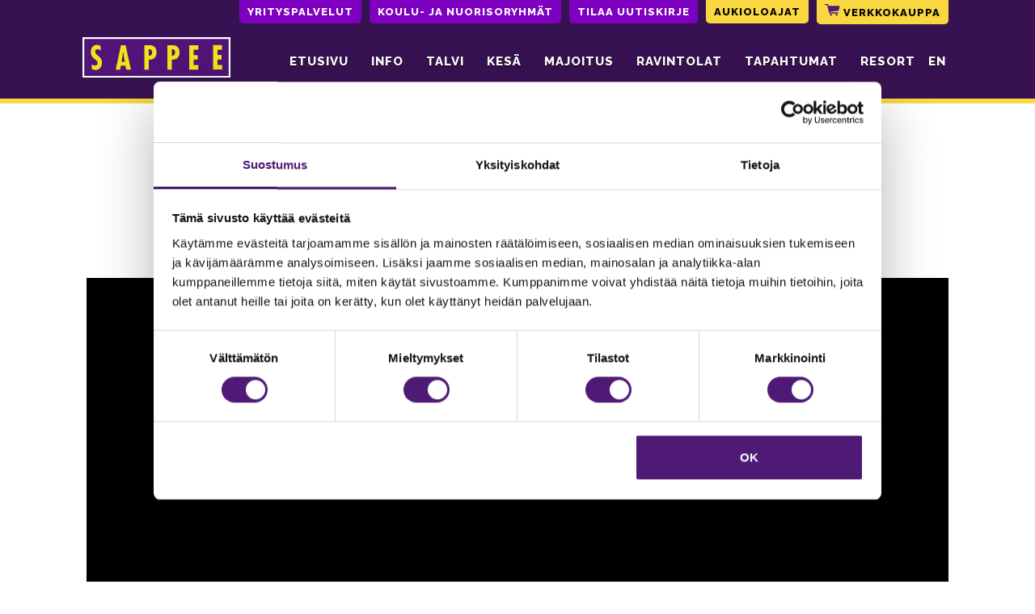

--- FILE ---
content_type: text/html; charset=UTF-8
request_url: https://www.sappee.fi/rinne/rossirinne/
body_size: 28372
content:
<!DOCTYPE html>
<html lang="fi">
<head>
  
  <meta name="google-site-verification" content="upsWb_wcOgSi9gNbAmFDQoB-gT_qcQmjHZoy69T4-9w" />
	
  <meta charset="UTF-8">
	<meta name="viewport" content="width=device-width, initial-scale=1, shrink-to-fit=no">
	<link rel="profile" href="https://gmpg.org/xfn/11">
	<script type="text/javascript" data-cookieconsent="ignore">
	window.dataLayer = window.dataLayer || [];

	function gtag() {
		dataLayer.push(arguments);
	}

	gtag("consent", "default", {
		ad_personalization: "denied",
		ad_storage: "denied",
		ad_user_data: "denied",
		analytics_storage: "denied",
		functionality_storage: "denied",
		personalization_storage: "denied",
		security_storage: "granted",
		wait_for_update: 500,
	});
	gtag("set", "ads_data_redaction", true);
	gtag("set", "url_passthrough", true);
</script>
<script type="text/javascript" data-cookieconsent="ignore">
		(function (w, d, s, l, i) {
		w[l] = w[l] || [];
		w[l].push({'gtm.start': new Date().getTime(), event: 'gtm.js'});
		var f = d.getElementsByTagName(s)[0], j = d.createElement(s), dl = l !== 'dataLayer' ? '&l=' + l : '';
		j.async = true;
		j.src = 'https://www.googletagmanager.com/gtm.js?id=' + i + dl;
		f.parentNode.insertBefore(j, f);
	})(
		window,
		document,
		'script',
		'dataLayer',
		'GTM-M7DNG5M'
	);
</script>
<script type="text/javascript"
		id="Cookiebot"
		src="https://consent.cookiebot.com/uc.js"
		data-implementation="wp"
		data-cbid="a78b3688-b2c4-4c98-8976-4eae6772405a"
							data-blockingmode="auto"
	></script>
<style>:root,::before,::after{--mec-heading-font-family: 'Raleway';--mec-paragraph-font-family: 'Raleway';--mec-color-skin: #7e00c1;--mec-color-skin-rgba-1: rgba(126,0,193,.25);--mec-color-skin-rgba-2: rgba(126,0,193,.5);--mec-color-skin-rgba-3: rgba(126,0,193,.75);--mec-color-skin-rgba-4: rgba(126,0,193,.11);--mec-container-normal-width: 1196px;--mec-container-large-width: 1690px;--mec-fes-main-color: #40d9f1;--mec-fes-main-color-rgba-1: rgba(64, 217, 241, 0.12);--mec-fes-main-color-rgba-2: rgba(64, 217, 241, 0.23);--mec-fes-main-color-rgba-3: rgba(64, 217, 241, 0.03);--mec-fes-main-color-rgba-4: rgba(64, 217, 241, 0.3);--mec-fes-main-color-rgba-5: rgb(64 217 241 / 7%);--mec-fes-main-color-rgba-6: rgba(64, 217, 241, 0.2);--mec-fluent-main-color: #ade7ff;--mec-fluent-main-color-rgba-1: rgba(173, 231, 255, 0.3);--mec-fluent-main-color-rgba-2: rgba(173, 231, 255, 0.8);--mec-fluent-main-color-rgba-3: rgba(173, 231, 255, 0.1);--mec-fluent-main-color-rgba-4: rgba(173, 231, 255, 0.2);--mec-fluent-main-color-rgba-5: rgba(173, 231, 255, 0.7);--mec-fluent-main-color-rgba-6: rgba(173, 231, 255, 0.7);--mec-fluent-bold-color: #00acf8;--mec-fluent-bg-hover-color: #ebf9ff;--mec-fluent-bg-color: #f5f7f8;--mec-fluent-second-bg-color: #d6eef9;}</style><title>Rossirinne - Sappee Resort</title>
<link rel="alternate" href="https://www.sappee.fi/rinne/rossirinne/" hreflang="fi" />
<link rel="alternate" href="https://www.sappee.fi/en/rinne/curved-slope/" hreflang="en" />

<!-- The SEO Framework tehnyt Sybre Waaijer -->
<meta name="robots" content="max-snippet:-1,max-image-preview:large,max-video-preview:-1" />
<link rel="canonical" href="https://www.sappee.fi/rinne/rossirinne/" />
<meta property="og:type" content="article" />
<meta property="og:locale" content="fi_FI" />
<meta property="og:site_name" content="Sappee Resort" />
<meta property="og:title" content="Rossirinne" />
<meta property="og:url" content="https://www.sappee.fi/rinne/rossirinne/" />
<meta property="og:image" content="https://www.sappee.fi/wp-content/uploads/2023/06/favicon-192.jpg" />
<meta property="og:image:width" content="192" />
<meta property="og:image:height" content="192" />
<meta property="article:published_time" content="2023-04-23T17:07:05+00:00" />
<meta property="article:modified_time" content="2026-01-03T08:47:56+00:00" />
<meta name="twitter:card" content="summary_large_image" />
<meta name="twitter:title" content="Rossirinne" />
<meta name="twitter:image" content="https://www.sappee.fi/wp-content/uploads/2023/06/favicon-192.jpg" />
<script type="application/ld+json">{"@context":"https://schema.org","@graph":[{"@type":"WebSite","@id":"https://www.sappee.fi/#/schema/WebSite","url":"https://www.sappee.fi/","name":"Sappee Resort","inLanguage":"fi","potentialAction":{"@type":"SearchAction","target":{"@type":"EntryPoint","urlTemplate":"https://www.sappee.fi/search/{search_term_string}/"},"query-input":"required name=search_term_string"},"publisher":{"@type":"Organization","@id":"https://www.sappee.fi/#/schema/Organization","name":"Sappee Resort","url":"https://www.sappee.fi/","logo":{"@type":"ImageObject","url":"https://www.sappee.fi/wp-content/uploads/2023/06/favicon-192.jpg","contentUrl":"https://www.sappee.fi/wp-content/uploads/2023/06/favicon-192.jpg","width":192,"height":192,"contentSize":"8977"}}},{"@type":"WebPage","@id":"https://www.sappee.fi/rinne/rossirinne/","url":"https://www.sappee.fi/rinne/rossirinne/","name":"Rossirinne - Sappee Resort","inLanguage":"fi","isPartOf":{"@id":"https://www.sappee.fi/#/schema/WebSite"},"breadcrumb":{"@type":"BreadcrumbList","@id":"https://www.sappee.fi/#/schema/BreadcrumbList","itemListElement":[{"@type":"ListItem","position":1,"item":"https://www.sappee.fi/","name":"Sappee Resort"},{"@type":"ListItem","position":2,"name":"Rossirinne"}]},"potentialAction":{"@type":"ReadAction","target":"https://www.sappee.fi/rinne/rossirinne/"},"datePublished":"2023-04-23T17:07:05+00:00","dateModified":"2026-01-03T08:47:56+00:00"}]}</script>
<!-- / The SEO Framework tehnyt Sybre Waaijer | 6.38ms meta | 1.10ms boot -->

<link rel='dns-prefetch' href='//cdnjs.cloudflare.com' />
<link rel="alternate" type="application/rss+xml" title="Sappee Resort &raquo; syöte" href="https://www.sappee.fi/feed/" />
<link rel="alternate" type="application/rss+xml" title="Sappee Resort &raquo; kommenttien syöte" href="https://www.sappee.fi/comments/feed/" />
<link rel="alternate" title="oEmbed (JSON)" type="application/json+oembed" href="https://www.sappee.fi/wp-json/oembed/1.0/embed?url=https%3A%2F%2Fwww.sappee.fi%2Frinne%2Frossirinne%2F&#038;lang=fi" />
<link rel="alternate" title="oEmbed (XML)" type="text/xml+oembed" href="https://www.sappee.fi/wp-json/oembed/1.0/embed?url=https%3A%2F%2Fwww.sappee.fi%2Frinne%2Frossirinne%2F&#038;format=xml&#038;lang=fi" />
<style id='wp-img-auto-sizes-contain-inline-css' type='text/css'>
img:is([sizes=auto i],[sizes^="auto," i]){contain-intrinsic-size:3000px 1500px}
/*# sourceURL=wp-img-auto-sizes-contain-inline-css */
</style>
<link rel='preload' as='style' onload='this.rel="stylesheet"' id='mec-select2-style-css' href='https://www.sappee.fi/wp-content/plugins/modern-events-calendar-lite/assets/packages/select2/select2.min.css?ver=7.9.0' type='text/css' media='all' />
<link rel='preload' as='style' onload='this.rel="stylesheet"' id='mec-font-icons-css' href='https://www.sappee.fi/wp-content/plugins/modern-events-calendar-lite/assets/css/iconfonts.css?ver=6.9' type='text/css' media='all' />
<link rel='preload' as='style' onload='this.rel="stylesheet"' id='mec-frontend-style-css' href='https://www.sappee.fi/wp-content/plugins/modern-events-calendar-lite/assets/css/frontend.min.css?ver=7.9.0' type='text/css' media='all' />
<link rel='preload' as='style' onload='this.rel="stylesheet"' id='mec-tooltip-style-css' href='https://www.sappee.fi/wp-content/plugins/modern-events-calendar-lite/assets/packages/tooltip/tooltip.css?ver=6.9' type='text/css' media='all' />
<link rel='preload' as='style' onload='this.rel="stylesheet"' id='mec-tooltip-shadow-style-css' href='https://www.sappee.fi/wp-content/plugins/modern-events-calendar-lite/assets/packages/tooltip/tooltipster-sideTip-shadow.min.css?ver=6.9' type='text/css' media='all' />
<link rel='preload' as='style' onload='this.rel="stylesheet"' id='featherlight-css' href='https://www.sappee.fi/wp-content/plugins/modern-events-calendar-lite/assets/packages/featherlight/featherlight.css?ver=6.9' type='text/css' media='all' />
<link rel='preload' as='style' onload='this.rel="stylesheet"' id='mec-lity-style-css' href='https://www.sappee.fi/wp-content/plugins/modern-events-calendar-lite/assets/packages/lity/lity.min.css?ver=6.9' type='text/css' media='all' />
<link rel='preload' as='style' onload='this.rel="stylesheet"' id='mec-general-calendar-style-css' href='https://www.sappee.fi/wp-content/plugins/modern-events-calendar-lite/assets/css/mec-general-calendar.css?ver=6.9' type='text/css' media='all' />
<style id='wp-emoji-styles-inline-css' type='text/css'>

	img.wp-smiley, img.emoji {
		display: inline !important;
		border: none !important;
		box-shadow: none !important;
		height: 1em !important;
		width: 1em !important;
		margin: 0 0.07em !important;
		vertical-align: -0.1em !important;
		background: none !important;
		padding: 0 !important;
	}
/*# sourceURL=wp-emoji-styles-inline-css */
</style>
<style id='classic-theme-styles-inline-css' type='text/css'>
/*! This file is auto-generated */
.wp-block-button__link{color:#fff;background-color:#32373c;border-radius:9999px;box-shadow:none;text-decoration:none;padding:calc(.667em + 2px) calc(1.333em + 2px);font-size:1.125em}.wp-block-file__button{background:#32373c;color:#fff;text-decoration:none}
/*# sourceURL=/wp-includes/css/classic-themes.min.css */
</style>
<link rel='stylesheet' id='forms-for-campaign-monitor-custom_cm_monitor_css-css' href='https://www.sappee.fi/wp-content/plugins/forms-for-campaign-monitor/forms/views/public/css/app.css?ver=1.0.0' type='text/css' media='all' />
<link rel='preload' as='style' onload='this.rel="stylesheet"' id='megamenu-css' href='https://www.sappee.fi/wp-content/uploads/maxmegamenu/style_fi.css?ver=17f810' type='text/css' media='all' />
<link rel='stylesheet' id='crue-styles-css' href='https://www.sappee.fi/wp-content/themes/sappee/css/theme.min.css?ver=0.9.4.1687291455' type='text/css' media='all' />
<link rel='stylesheet' id='crue-styles-custom-css' href='https://www.sappee.fi/wp-content/themes/sappee/css/theme-custom.css?ver=0.9.4.1758886681' type='text/css' media='all' />
<link rel='preload' as='style' onload='this.rel="stylesheet"' id='basic-lightbox-css-css' href='https://www.sappee.fi/wp-content/themes/sappee/css/basicLightbox.min.css?ver=0.9.4.1693397632' type='text/css' media='all' />
<link rel='preload' as='style' onload='this.rel="stylesheet"' id='ekko_style-css' href='https://cdnjs.cloudflare.com/ajax/libs/ekko-lightbox/5.3.0/ekko-lightbox.css' type='text/css' media='all' />
<link rel='preload' as='style' onload='this.rel="stylesheet"' id='tablepress-default-css' href='https://www.sappee.fi/wp-content/plugins/tablepress/css/build/default.css?ver=3.2.6' type='text/css' media='all' />
<script type="text/javascript" src="https://www.sappee.fi/wp-includes/js/jquery/jquery.min.js?ver=3.7.1" id="jquery-core-js"></script>
<script type="text/javascript" src="https://www.sappee.fi/wp-includes/js/jquery/jquery-migrate.min.js?ver=3.4.1" id="jquery-migrate-js"></script>
<script type="text/javascript" defer src="https://www.sappee.fi/wp-content/plugins/modern-events-calendar-lite/assets/js/mec-general-calendar.js?ver=7.9.0" id="mec-general-calendar-script-js"></script>
<script type="text/javascript" defer src="https://www.sappee.fi/wp-content/plugins/modern-events-calendar-lite/assets/packages/tooltip/tooltip.js?ver=7.9.0" id="mec-tooltip-script-js"></script>
<script type="text/javascript" id="mec-frontend-script-js-extra">
/* <![CDATA[ */
var mecdata = {"day":"day","days":"days","hour":"hour","hours":"hours","minute":"minute","minutes":"minutes","second":"second","seconds":"seconds","next":"Next","prev":"Prev","elementor_edit_mode":"no","recapcha_key":"","ajax_url":"https://www.sappee.fi/wp-admin/admin-ajax.php","fes_nonce":"78ec2ece4d","fes_thankyou_page_time":"2000","fes_upload_nonce":"4865c0bd5d","current_year":"2026","current_month":"01","datepicker_format":"dd.mm.yy&d.m.Y"};
//# sourceURL=mec-frontend-script-js-extra
/* ]]> */
</script>
<script type="text/javascript" defer src="https://www.sappee.fi/wp-content/plugins/modern-events-calendar-lite/assets/js/frontend.js?ver=7.9.0" id="mec-frontend-script-js"></script>
<script type="text/javascript" defer src="https://www.sappee.fi/wp-content/plugins/modern-events-calendar-lite/assets/js/events.js?ver=7.9.0" id="mec-events-script-js"></script>
<script type="text/javascript" id="search-filter-plugin-build-js-extra">
/* <![CDATA[ */
var SF_LDATA = {"ajax_url":"https://www.sappee.fi/wp-admin/admin-ajax.php","home_url":"https://www.sappee.fi/","extensions":[]};
//# sourceURL=search-filter-plugin-build-js-extra
/* ]]> */
</script>
<script type="text/javascript" defer src="https://www.sappee.fi/wp-content/plugins/search-filter-pro/public/assets/js/search-filter-build.min.js?ver=2.5.21" id="search-filter-plugin-build-js"></script>
<script type="text/javascript" defer src="https://www.sappee.fi/wp-content/plugins/search-filter-pro/public/assets/js/chosen.jquery.min.js?ver=2.5.21" id="search-filter-plugin-chosen-js"></script>
<script type="text/javascript" src="https://www.sappee.fi/wp-content/themes/sappee/js/basicLightbox.min.js?ver=0.9.4.1693397625" id="basic-lightbox-js-js"></script>
<link rel="https://api.w.org/" href="https://www.sappee.fi/wp-json/" /><link rel="alternate" title="JSON" type="application/json" href="https://www.sappee.fi/wp-json/wp/v2/rinne/690" /><link rel="EditURI" type="application/rsd+xml" title="RSD" href="https://www.sappee.fi/xmlrpc.php?rsd" />
<meta name="mobile-web-app-capable" content="yes">
<meta name="apple-mobile-web-app-capable" content="yes">
<meta name="apple-mobile-web-app-title" content="Sappee Resort - ">

<!-- Meta Pixel Code -->
<script type='text/javascript'>
!function(f,b,e,v,n,t,s){if(f.fbq)return;n=f.fbq=function(){n.callMethod?
n.callMethod.apply(n,arguments):n.queue.push(arguments)};if(!f._fbq)f._fbq=n;
n.push=n;n.loaded=!0;n.version='2.0';n.queue=[];t=b.createElement(e);t.async=!0;
t.src=v;s=b.getElementsByTagName(e)[0];s.parentNode.insertBefore(t,s)}(window,
document,'script','https://connect.facebook.net/en_US/fbevents.js?v=next');
</script>
<!-- End Meta Pixel Code -->

      <script type='text/javascript'>
        var url = window.location.origin + '?ob=open-bridge';
        fbq('set', 'openbridge', '305120093288004', url);
      </script>
    <script type='text/javascript'>fbq('init', '305120093288004', {}, {
    "agent": "wordpress-6.9-3.0.16"
})</script><script type='text/javascript'>
    fbq('track', 'PageView', []);
  </script>
<!-- Meta Pixel Code -->
<noscript>
<img height="1" width="1" style="display:none" alt="fbpx"
src="https://www.facebook.com/tr?id=305120093288004&ev=PageView&noscript=1" />
</noscript>
<!-- End Meta Pixel Code -->
<link rel="icon" href="https://www.sappee.fi/wp-content/uploads/2023/06/favicon-192-150x150.jpg" sizes="32x32" />
<link rel="icon" href="https://www.sappee.fi/wp-content/uploads/2023/06/favicon-192.jpg" sizes="192x192" />
<link rel="apple-touch-icon" href="https://www.sappee.fi/wp-content/uploads/2023/06/favicon-192.jpg" />
<meta name="msapplication-TileImage" content="https://www.sappee.fi/wp-content/uploads/2023/06/favicon-192.jpg" />
		<style type="text/css" id="wp-custom-css">
			.entry-title-webshop {
	visibility: hidden;
}		</style>
		<style type="text/css">/** Mega Menu CSS: fs **/</style>
  
  <script src="https://www.sappee.fi/wp-content/themes/sappee/js/masonry.pkgd.min.js"></script>
	
	
  <script>

  function getPopupCookie(name) {
    var dc = document.cookie;
    var prefix = name + "=";
    var begin = dc.indexOf("; " + prefix);

    if (begin == -1) {
      begin = dc.indexOf(prefix);
      if (begin != 0) return null;
    } else {
      begin += 2;
      var end = document.cookie.indexOf(";", begin);
      if (end == -1) {
        end = dc.length;
      }
    }

    // because unescape has been deprecated, replaced with decodeURI
    // return unescape(dc.substring(begin + prefix.length, end));
    return decodeURI(dc.substring(begin + prefix.length, end));
  }

  </script>

  <style>
    .lazybg { background-image: none !important }
  </style>
  
<style id='global-styles-inline-css' type='text/css'>
:root{--wp--preset--aspect-ratio--square: 1;--wp--preset--aspect-ratio--4-3: 4/3;--wp--preset--aspect-ratio--3-4: 3/4;--wp--preset--aspect-ratio--3-2: 3/2;--wp--preset--aspect-ratio--2-3: 2/3;--wp--preset--aspect-ratio--16-9: 16/9;--wp--preset--aspect-ratio--9-16: 9/16;--wp--preset--color--black: #000000;--wp--preset--color--cyan-bluish-gray: #abb8c3;--wp--preset--color--white: #ffffff;--wp--preset--color--pale-pink: #f78da7;--wp--preset--color--vivid-red: #cf2e2e;--wp--preset--color--luminous-vivid-orange: #ff6900;--wp--preset--color--luminous-vivid-amber: #fcb900;--wp--preset--color--light-green-cyan: #7bdcb5;--wp--preset--color--vivid-green-cyan: #00d084;--wp--preset--color--pale-cyan-blue: #8ed1fc;--wp--preset--color--vivid-cyan-blue: #0693e3;--wp--preset--color--vivid-purple: #9b51e0;--wp--preset--gradient--vivid-cyan-blue-to-vivid-purple: linear-gradient(135deg,rgb(6,147,227) 0%,rgb(155,81,224) 100%);--wp--preset--gradient--light-green-cyan-to-vivid-green-cyan: linear-gradient(135deg,rgb(122,220,180) 0%,rgb(0,208,130) 100%);--wp--preset--gradient--luminous-vivid-amber-to-luminous-vivid-orange: linear-gradient(135deg,rgb(252,185,0) 0%,rgb(255,105,0) 100%);--wp--preset--gradient--luminous-vivid-orange-to-vivid-red: linear-gradient(135deg,rgb(255,105,0) 0%,rgb(207,46,46) 100%);--wp--preset--gradient--very-light-gray-to-cyan-bluish-gray: linear-gradient(135deg,rgb(238,238,238) 0%,rgb(169,184,195) 100%);--wp--preset--gradient--cool-to-warm-spectrum: linear-gradient(135deg,rgb(74,234,220) 0%,rgb(151,120,209) 20%,rgb(207,42,186) 40%,rgb(238,44,130) 60%,rgb(251,105,98) 80%,rgb(254,248,76) 100%);--wp--preset--gradient--blush-light-purple: linear-gradient(135deg,rgb(255,206,236) 0%,rgb(152,150,240) 100%);--wp--preset--gradient--blush-bordeaux: linear-gradient(135deg,rgb(254,205,165) 0%,rgb(254,45,45) 50%,rgb(107,0,62) 100%);--wp--preset--gradient--luminous-dusk: linear-gradient(135deg,rgb(255,203,112) 0%,rgb(199,81,192) 50%,rgb(65,88,208) 100%);--wp--preset--gradient--pale-ocean: linear-gradient(135deg,rgb(255,245,203) 0%,rgb(182,227,212) 50%,rgb(51,167,181) 100%);--wp--preset--gradient--electric-grass: linear-gradient(135deg,rgb(202,248,128) 0%,rgb(113,206,126) 100%);--wp--preset--gradient--midnight: linear-gradient(135deg,rgb(2,3,129) 0%,rgb(40,116,252) 100%);--wp--preset--font-size--small: 13px;--wp--preset--font-size--medium: 20px;--wp--preset--font-size--large: 36px;--wp--preset--font-size--x-large: 42px;--wp--preset--spacing--20: 0.44rem;--wp--preset--spacing--30: 0.67rem;--wp--preset--spacing--40: 1rem;--wp--preset--spacing--50: 1.5rem;--wp--preset--spacing--60: 2.25rem;--wp--preset--spacing--70: 3.38rem;--wp--preset--spacing--80: 5.06rem;--wp--preset--shadow--natural: 6px 6px 9px rgba(0, 0, 0, 0.2);--wp--preset--shadow--deep: 12px 12px 50px rgba(0, 0, 0, 0.4);--wp--preset--shadow--sharp: 6px 6px 0px rgba(0, 0, 0, 0.2);--wp--preset--shadow--outlined: 6px 6px 0px -3px rgb(255, 255, 255), 6px 6px rgb(0, 0, 0);--wp--preset--shadow--crisp: 6px 6px 0px rgb(0, 0, 0);}:where(.is-layout-flex){gap: 0.5em;}:where(.is-layout-grid){gap: 0.5em;}body .is-layout-flex{display: flex;}.is-layout-flex{flex-wrap: wrap;align-items: center;}.is-layout-flex > :is(*, div){margin: 0;}body .is-layout-grid{display: grid;}.is-layout-grid > :is(*, div){margin: 0;}:where(.wp-block-columns.is-layout-flex){gap: 2em;}:where(.wp-block-columns.is-layout-grid){gap: 2em;}:where(.wp-block-post-template.is-layout-flex){gap: 1.25em;}:where(.wp-block-post-template.is-layout-grid){gap: 1.25em;}.has-black-color{color: var(--wp--preset--color--black) !important;}.has-cyan-bluish-gray-color{color: var(--wp--preset--color--cyan-bluish-gray) !important;}.has-white-color{color: var(--wp--preset--color--white) !important;}.has-pale-pink-color{color: var(--wp--preset--color--pale-pink) !important;}.has-vivid-red-color{color: var(--wp--preset--color--vivid-red) !important;}.has-luminous-vivid-orange-color{color: var(--wp--preset--color--luminous-vivid-orange) !important;}.has-luminous-vivid-amber-color{color: var(--wp--preset--color--luminous-vivid-amber) !important;}.has-light-green-cyan-color{color: var(--wp--preset--color--light-green-cyan) !important;}.has-vivid-green-cyan-color{color: var(--wp--preset--color--vivid-green-cyan) !important;}.has-pale-cyan-blue-color{color: var(--wp--preset--color--pale-cyan-blue) !important;}.has-vivid-cyan-blue-color{color: var(--wp--preset--color--vivid-cyan-blue) !important;}.has-vivid-purple-color{color: var(--wp--preset--color--vivid-purple) !important;}.has-black-background-color{background-color: var(--wp--preset--color--black) !important;}.has-cyan-bluish-gray-background-color{background-color: var(--wp--preset--color--cyan-bluish-gray) !important;}.has-white-background-color{background-color: var(--wp--preset--color--white) !important;}.has-pale-pink-background-color{background-color: var(--wp--preset--color--pale-pink) !important;}.has-vivid-red-background-color{background-color: var(--wp--preset--color--vivid-red) !important;}.has-luminous-vivid-orange-background-color{background-color: var(--wp--preset--color--luminous-vivid-orange) !important;}.has-luminous-vivid-amber-background-color{background-color: var(--wp--preset--color--luminous-vivid-amber) !important;}.has-light-green-cyan-background-color{background-color: var(--wp--preset--color--light-green-cyan) !important;}.has-vivid-green-cyan-background-color{background-color: var(--wp--preset--color--vivid-green-cyan) !important;}.has-pale-cyan-blue-background-color{background-color: var(--wp--preset--color--pale-cyan-blue) !important;}.has-vivid-cyan-blue-background-color{background-color: var(--wp--preset--color--vivid-cyan-blue) !important;}.has-vivid-purple-background-color{background-color: var(--wp--preset--color--vivid-purple) !important;}.has-black-border-color{border-color: var(--wp--preset--color--black) !important;}.has-cyan-bluish-gray-border-color{border-color: var(--wp--preset--color--cyan-bluish-gray) !important;}.has-white-border-color{border-color: var(--wp--preset--color--white) !important;}.has-pale-pink-border-color{border-color: var(--wp--preset--color--pale-pink) !important;}.has-vivid-red-border-color{border-color: var(--wp--preset--color--vivid-red) !important;}.has-luminous-vivid-orange-border-color{border-color: var(--wp--preset--color--luminous-vivid-orange) !important;}.has-luminous-vivid-amber-border-color{border-color: var(--wp--preset--color--luminous-vivid-amber) !important;}.has-light-green-cyan-border-color{border-color: var(--wp--preset--color--light-green-cyan) !important;}.has-vivid-green-cyan-border-color{border-color: var(--wp--preset--color--vivid-green-cyan) !important;}.has-pale-cyan-blue-border-color{border-color: var(--wp--preset--color--pale-cyan-blue) !important;}.has-vivid-cyan-blue-border-color{border-color: var(--wp--preset--color--vivid-cyan-blue) !important;}.has-vivid-purple-border-color{border-color: var(--wp--preset--color--vivid-purple) !important;}.has-vivid-cyan-blue-to-vivid-purple-gradient-background{background: var(--wp--preset--gradient--vivid-cyan-blue-to-vivid-purple) !important;}.has-light-green-cyan-to-vivid-green-cyan-gradient-background{background: var(--wp--preset--gradient--light-green-cyan-to-vivid-green-cyan) !important;}.has-luminous-vivid-amber-to-luminous-vivid-orange-gradient-background{background: var(--wp--preset--gradient--luminous-vivid-amber-to-luminous-vivid-orange) !important;}.has-luminous-vivid-orange-to-vivid-red-gradient-background{background: var(--wp--preset--gradient--luminous-vivid-orange-to-vivid-red) !important;}.has-very-light-gray-to-cyan-bluish-gray-gradient-background{background: var(--wp--preset--gradient--very-light-gray-to-cyan-bluish-gray) !important;}.has-cool-to-warm-spectrum-gradient-background{background: var(--wp--preset--gradient--cool-to-warm-spectrum) !important;}.has-blush-light-purple-gradient-background{background: var(--wp--preset--gradient--blush-light-purple) !important;}.has-blush-bordeaux-gradient-background{background: var(--wp--preset--gradient--blush-bordeaux) !important;}.has-luminous-dusk-gradient-background{background: var(--wp--preset--gradient--luminous-dusk) !important;}.has-pale-ocean-gradient-background{background: var(--wp--preset--gradient--pale-ocean) !important;}.has-electric-grass-gradient-background{background: var(--wp--preset--gradient--electric-grass) !important;}.has-midnight-gradient-background{background: var(--wp--preset--gradient--midnight) !important;}.has-small-font-size{font-size: var(--wp--preset--font-size--small) !important;}.has-medium-font-size{font-size: var(--wp--preset--font-size--medium) !important;}.has-large-font-size{font-size: var(--wp--preset--font-size--large) !important;}.has-x-large-font-size{font-size: var(--wp--preset--font-size--x-large) !important;}
/*# sourceURL=global-styles-inline-css */
</style>
<link rel='preload' as='style' onload='this.rel="stylesheet"' id='search-filter-plugin-styles-css' href='https://www.sappee.fi/wp-content/plugins/search-filter-pro/public/assets/css/search-filter.min.css?ver=2.5.21' type='text/css' media='all' />
</head>



<body class="wp-singular rinne-template-default single single-rinne postid-690 wp-embed-responsive wp-theme-sappee mec-theme-sappee mega-menu-primary group-blog" itemscope itemtype="http://schema.org/WebSite">

<!-- Segment Pixel - rt_deltarec_www.sappee.fi -->
<img src="https://secure.adnxs.com/seg?t=2&member_id=7458&add_code=rt_deltarec_www.sappee.fi&consent=1" width="1" height="1" style="position:absolute;" />
<!-- End of Segment Pixel -->


<div class="site" id="page">
  <div id="text-ui">

    <div id="search-container" class="search-container">
      <div class="search-container__searchbar">
        
<form method="get" id="searchform" action="https://www.sappee.fi/" role="search">

	<label class="sr-only" for="s">Haku</label>

	<div class="input-group">

		<input class="field form-control" id="s" name="s" type="text" placeholder="Hae sivustolta..." value="">

		<span class="input-group-append">
			<input class="submit btn btn-primary" id="searchsubmit" name="submit" type="submit"	value="Hae">
		</span>

	</div>

</form>
      </div>
    </div>

  	
<div id="wrapper-navbar">

  <a class="skip-link sr-only sr-only-focusable" href="#content">Siirry sisältöön</a>
  
  <nav class="top-navigation">
  
    <div class="top-navigation__content">
      

  <ul class="helpmenu">
  
    
            
          
        <li class="helpmenu-item">

          
          <a href="https://www.sappee.fi/yrityksille/"  >
    
            Yrityspalvelut  
          </a>

        </li>

          
    
            
          
        <li class="helpmenu-item">

          
          <a href="https://www.sappee.fi/kouluryhmat/"  >
    
            Koulu- ja nuorisoryhmät  
          </a>

        </li>

          
    
            
          
        <li class="helpmenu-item">

          
          <a href="https://www.sappee.fi/tilaa-uutiskirje/"  >
    
            Tilaa uutiskirje  
          </a>

        </li>

          
    
            
          
        <li class="helpmenu-item">

          
          <a href="https://www.sappee.fi/info/aukioloajat/"  >
    
            Aukioloajat  
          </a>

        </li>

          
    
            
          
        <li class="helpmenu-item">

          
          <a href="https://www.sappee.fi/kauppa/"  >
    
            Verkkokauppa  
          </a>

        </li>

          
      
  </ul>

  <ul class="helpmenu-mobile">
  
      
            
          
        <li class="helpmenu-item-mobile">
  
            
          <a class="btn" href="https://www.sappee.fi/yrityksille/"  >
    
            Yrityspalvelut    
              
          </a>
  
        </li>
  
          
      
            
          
        <li class="helpmenu-item-mobile">
  
            
          <a class="btn" href="https://www.sappee.fi/kouluryhmat/"  >
    
            Koulu- ja nuorisoryhmät    
              
          </a>
  
        </li>
  
          
      
            
          
        <li class="helpmenu-item-mobile">
  
            
          <a class="btn" href="https://www.sappee.fi/tilaa-uutiskirje/"  >
    
            Tilaa uutiskirje    
              
          </a>
  
        </li>
  
          
      
            
          
        <li class="helpmenu-item-mobile">
  
            
          <a class="btn" href="https://www.sappee.fi/info/aukioloajat/"  >
    
            Aukioloajat    
              
          </a>
  
        </li>
  
          
      
            
          
        <li class="helpmenu-item-mobile">
  
            
          <a class="btn" href="https://www.sappee.fi/kauppa/"  >
    
            Verkkokauppa    
              
          </a>
  
        </li>
  
          
      
  </ul>



<div class="top-navigation-right">

      
</div>
    </div>
  
  </nav>
  
  <nav id="main-nav" class="Xdesktop-only navbar navbar-expand-md navbar-dark" aria-labelledby="main-nav-label">

    

  <a class="navbar-brand" rel="home" href="https://www.sappee.fi/" title="Sappee Resort" itemprop="url">
  
    <div class="logo-container">
      <img width="256" height="69" src="https://www.sappee.fi/wp-content/uploads/2023/04/sappee-logo.svg" class="attachment-square-256 size-square-256" alt="" decoding="async" />    </div>
    
      
      
      <div class="logo-mobile-container">
        <img width="256" height="69" src="https://www.sappee.fi/wp-content/uploads/2023/04/sappee-logo.svg" class="attachment-square-256 size-square-256" alt="" decoding="async" />      </div>
  
      
  </a>

<!-- end custom logo -->
  
    <h2 id="main-nav-label" class="sr-only">
      Päävalikko    </h2>

    <div id="nav-container" class="nav-container">

      
      <div class="mobile-only">

                
        <a href="/?s=" class="mobile-search"><img src="/wp-content/themes/sappee/img/magnifier-white.svg" width="20" height="20" alt="" /></a>

      </div>

      <!-- The WordPress Menu goes here -->
      <div id="mega-menu-wrap-primary" class="mega-menu-wrap"><div class="mega-menu-toggle"><div class="mega-toggle-blocks-left"></div><div class="mega-toggle-blocks-center"></div><div class="mega-toggle-blocks-right"><div class='mega-toggle-block mega-menu-toggle-animated-block mega-toggle-block-0' id='mega-toggle-block-0'><button aria-label="Toggle Menu" class="mega-toggle-animated mega-toggle-animated-slider" type="button" aria-expanded="false">
                  <span class="mega-toggle-animated-box">
                    <span class="mega-toggle-animated-inner"></span>
                  </span>
                </button></div></div></div><ul id="mega-menu-primary" class="mega-menu max-mega-menu mega-menu-horizontal mega-no-js" data-event="hover" data-effect="disabled" data-effect-speed="200" data-effect-mobile="disabled" data-effect-speed-mobile="0" data-mobile-force-width="body" data-second-click="go" data-document-click="collapse" data-vertical-behaviour="standard" data-breakpoint="1260" data-unbind="true" data-mobile-state="collapse_all" data-mobile-direction="vertical" data-hover-intent-timeout="300" data-hover-intent-interval="100"><li class="mega-menu-item mega-menu-item-type-post_type mega-menu-item-object-page mega-menu-item-home mega-align-bottom-left mega-menu-flyout mega-menu-item-3380" id="mega-menu-item-3380"><a class="mega-menu-link" href="https://www.sappee.fi/" tabindex="0">Etusivu</a></li><li class="mega-menu-item mega-menu-item-type-post_type mega-menu-item-object-page mega-menu-item-has-children mega-menu-megamenu mega-menu-grid mega-align-bottom-left mega-menu-grid mega-menu-item-329" id="mega-menu-item-329"><a class="mega-menu-link" href="https://www.sappee.fi/info/" aria-expanded="false" tabindex="0">Info<span class="mega-indicator" aria-hidden="true"></span></a>
<ul class="mega-sub-menu" role='presentation'>
<li class="mega-menu-row" id="mega-menu-329-0">
	<ul class="mega-sub-menu" style='--columns:12' role='presentation'>
<li class="mega-menu-column mega-menu-columns-4-of-12" style="--columns:12; --span:4" id="mega-menu-329-0-0">
		<ul class="mega-sub-menu">
<li class="mega-menu-item mega-menu-item-type-post_type mega-menu-item-object-page mega-menu-item-338" id="mega-menu-item-338"><a class="mega-menu-link" href="https://www.sappee.fi/info/aukioloajat/">Aukioloajat ja yhteystiedot</a></li>		</ul>
</li><li class="mega-menu-column mega-menu-columns-4-of-12" style="--columns:12; --span:4" id="mega-menu-329-0-1"></li>	</ul>
</li><li class="mega-menu-row" id="mega-menu-329-1">
	<ul class="mega-sub-menu" style='--columns:12' role='presentation'>
<li class="mega-menu-column mega-menu-columns-3-of-12" style="--columns:12; --span:3" id="mega-menu-329-1-0">
		<ul class="mega-sub-menu">
<li class="mega-menu-item mega-menu-item-type-post_type mega-menu-item-object-page mega-menu-item-has-children mega-menu-item-2397" id="mega-menu-item-2397"><a class="mega-menu-link" href="https://www.sappee.fi/info/saapuminen/">Saapuminen<span class="mega-indicator" aria-hidden="true"></span></a>
			<ul class="mega-sub-menu">
<li class="mega-menu-item mega-menu-item-type-post_type mega-menu-item-object-page mega-menu-item-1135" id="mega-menu-item-1135"><a class="mega-menu-link" href="https://www.sappee.fi/info/pysakointi-ja-latauspisteet/">Pysäköinti ja latauspisteet</a></li><li class="mega-menu-item mega-menu-item-type-post_type mega-menu-item-object-page mega-menu-item-1197" id="mega-menu-item-1197"><a class="mega-menu-link" href="https://www.sappee.fi/info/hyvaksytyt-maksuvalineet/">Hyväksytyt maksutavat</a></li>			</ul>
</li><li class="mega-menu-item mega-menu-item-type-post_type mega-menu-item-object-page mega-menu-item-1198" id="mega-menu-item-1198"><a class="mega-menu-link" href="https://www.sappee.fi/info/kartat/">Kartat</a></li><li class="mega-menu-item mega-menu-item-type-post_type mega-menu-item-object-page mega-menu-item-has-children mega-menu-item-2350" id="mega-menu-item-2350"><a class="mega-menu-link" href="https://www.sappee.fi/info/kimppakyydit/">Kimppakyydit<span class="mega-indicator" aria-hidden="true"></span></a>
			<ul class="mega-sub-menu">
<li class="mega-menu-item mega-menu-item-type-post_type mega-menu-item-object-page mega-menu-item-2349" id="mega-menu-item-2349"><a class="mega-menu-link" href="https://www.sappee.fi/kimppakyydit-talvi/">Kimppakyydit talvikaudella</a></li><li class="mega-menu-item mega-menu-item-type-post_type mega-menu-item-object-page mega-menu-item-2357" id="mega-menu-item-2357"><a class="mega-menu-link" href="https://www.sappee.fi/kimppakyydit-kesakaudella/">Kimppakyydit kesäkaudella</a></li>			</ul>
</li><li class="mega-menu-item mega-menu-item-type-post_type mega-menu-item-object-page mega-menu-item-2406" id="mega-menu-item-2406"><a class="mega-menu-link" href="https://www.sappee.fi/anna-palautetta-2/">Anna palautetta</a></li>		</ul>
</li>	</ul>
</li></ul>
</li><li class="mega-menu-item mega-menu-item-type-post_type mega-menu-item-object-page mega-menu-item-has-children mega-menu-megamenu mega-menu-grid mega-align-bottom-left mega-menu-grid mega-menu-item-1119" id="mega-menu-item-1119"><a class="mega-menu-link" href="https://www.sappee.fi/talvi/" aria-expanded="false" tabindex="0">Talvi<span class="mega-indicator" aria-hidden="true"></span></a>
<ul class="mega-sub-menu" role='presentation'>
<li class="mega-menu-row" id="mega-menu-1119-0">
	<ul class="mega-sub-menu" style='--columns:12' role='presentation'>
<li class="mega-menu-column mega-menu-columns-3-of-12" style="--columns:12; --span:3" id="mega-menu-1119-0-0">
		<ul class="mega-sub-menu">
<li class="mega-menu-item mega-menu-item-type-post_type mega-menu-item-object-page mega-menu-item-6371" id="mega-menu-item-6371"><a class="mega-menu-link" href="https://www.sappee.fi/info/aukioloajat/">Aukioloajat</a></li>		</ul>
</li>	</ul>
</li><li class="mega-menu-row" id="mega-menu-1119-1">
	<ul class="mega-sub-menu" style='--columns:12' role='presentation'>
<li class="mega-menu-column mega-menu-columns-4-of-12" style="--columns:12; --span:4" id="mega-menu-1119-1-0">
		<ul class="mega-sub-menu">
<li class="mega-menu-item mega-menu-item-type-post_type mega-menu-item-object-page mega-menu-item-has-children mega-menu-item-346" id="mega-menu-item-346"><a class="mega-menu-link" href="https://www.sappee.fi/talvi/laskettelu-lautailu/hissiliput/">Hissiliput<span class="mega-indicator" aria-hidden="true"></span></a>
			<ul class="mega-sub-menu">
<li class="mega-menu-item mega-menu-item-type-post_type mega-menu-item-object-page mega-menu-item-347" id="mega-menu-item-347"><a class="mega-menu-link" href="https://www.sappee.fi/talvi/laskettelu-lautailu/hissiliput/hinnasto/">Hinnasto</a></li><li class="mega-menu-item mega-menu-item-type-post_type mega-menu-item-object-page mega-menu-item-4613" id="mega-menu-item-4613"><a class="mega-menu-link" href="https://www.sappee.fi/kouluryhmat/">Koulu- ja nuorisoryhmät</a></li><li class="mega-menu-item mega-menu-item-type-post_type mega-menu-item-object-page mega-menu-item-4751" id="mega-menu-item-4751"><a class="mega-menu-link" href="https://www.sappee.fi/ryhmat/">Ryhmät</a></li><li class="mega-menu-item mega-menu-item-type-post_type mega-menu-item-object-page mega-menu-item-5130" id="mega-menu-item-5130"><a class="mega-menu-link" href="https://www.sappee.fi/skidays/">Ski Days</a></li>			</ul>
</li><li class="mega-menu-item mega-menu-item-type-post_type mega-menu-item-object-page mega-menu-item-has-children mega-menu-item-612" id="mega-menu-item-612"><a class="mega-menu-link" href="https://www.sappee.fi/talvi/laskettelu-lautailu/valinevuokraamo/">Välinevuokraamo<span class="mega-indicator" aria-hidden="true"></span></a>
			<ul class="mega-sub-menu">
<li class="mega-menu-item mega-menu-item-type-post_type mega-menu-item-object-page mega-menu-item-610" id="mega-menu-item-610"><a class="mega-menu-link" href="https://www.sappee.fi/talvi/laskettelu-lautailu/valinevuokraamo/hinnasto/">Hinnasto</a></li>			</ul>
</li><li class="mega-menu-item mega-menu-item-type-post_type mega-menu-item-object-page mega-menu-item-has-children mega-menu-item-603" id="mega-menu-item-603"><a class="mega-menu-link" href="https://www.sappee.fi/talvi/laskettelu-lautailu/kampanjat/">Kampanjat<span class="mega-indicator" aria-hidden="true"></span></a>
			<ul class="mega-sub-menu">
<li class="mega-menu-item mega-menu-item-type-post_type mega-menu-item-object-page mega-menu-item-14010" id="mega-menu-item-14010"><a class="mega-menu-link" href="https://www.sappee.fi/talvi-diili/">Sappeen Talvidiili</a></li><li class="mega-menu-item mega-menu-item-type-post_type mega-menu-item-object-page mega-menu-item-605" id="mega-menu-item-605"><a class="mega-menu-link" href="https://www.sappee.fi/talvi/laskettelu-lautailu/kampanjat/kymppitiistai/">Kymppitiistai</a></li><li class="mega-menu-item mega-menu-item-type-post_type mega-menu-item-object-page mega-menu-item-604" id="mega-menu-item-604"><a class="mega-menu-link" href="https://www.sappee.fi/talvi/laskettelu-lautailu/kampanjat/kaveritorstait/">Kaveritorstait</a></li>			</ul>
</li><li class="mega-menu-item mega-menu-item-type-post_type mega-menu-item-object-page mega-menu-item-has-children mega-menu-item-340" id="mega-menu-item-340"><a class="mega-menu-link" href="https://www.sappee.fi/talvi/laskettelu-lautailu/rinteet/">Rinteet<span class="mega-indicator" aria-hidden="true"></span></a>
			<ul class="mega-sub-menu">
<li class="mega-menu-item mega-menu-item-type-post_type mega-menu-item-object-page mega-menu-item-341" id="mega-menu-item-341"><a class="mega-menu-link" href="https://www.sappee.fi/talvi/laskettelu-lautailu/rinteet/rinne-esittely-2/">Rinne-esittely</a></li><li class="mega-menu-item mega-menu-item-type-post_type mega-menu-item-object-page mega-menu-item-608" id="mega-menu-item-608"><a class="mega-menu-link" href="https://www.sappee.fi/talvi/laskettelu-lautailu/rinteet/snow-park/">Snow Park</a></li><li class="mega-menu-item mega-menu-item-type-post_type mega-menu-item-object-page mega-menu-item-607" id="mega-menu-item-607"><a class="mega-menu-link" href="https://www.sappee.fi/talvi/laskettelu-lautailu/rinteet/lasten-sappee/">Family Park ja Alppiseikkailu</a></li><li class="mega-menu-item mega-menu-item-type-post_type mega-menu-item-object-page mega-menu-item-609" id="mega-menu-item-609"><a class="mega-menu-link" href="https://www.sappee.fi/talvi/laskettelu-lautailu/rinteet/turvallisuus/">Rinneturvallisuus, rinnesäännöt ja hissiohjeet</a></li>			</ul>
</li>		</ul>
</li><li class="mega-menu-column mega-menu-columns-4-of-12" style="--columns:12; --span:4" id="mega-menu-1119-1-1">
		<ul class="mega-sub-menu">
<li class="mega-menu-item mega-menu-item-type-post_type mega-menu-item-object-page mega-menu-item-has-children mega-menu-item-358" id="mega-menu-item-358"><a class="mega-menu-link" href="https://www.sappee.fi/talvi/laskettelu-lautailu/hiihtokoulut-ja-kurssit/">Hiihtokoulu<span class="mega-indicator" aria-hidden="true"></span></a>
			<ul class="mega-sub-menu">
<li class="mega-menu-item mega-menu-item-type-post_type mega-menu-item-object-page mega-menu-item-615" id="mega-menu-item-615"><a class="mega-menu-link" href="https://www.sappee.fi/talvi/laskettelu-lautailu/hiihtokoulut-ja-kurssit/hinnasto/">Hinnasto</a></li><li class="mega-menu-item mega-menu-item-type-post_type mega-menu-item-object-page mega-menu-item-359" id="mega-menu-item-359"><a class="mega-menu-link" href="https://www.sappee.fi/talvi/laskettelu-lautailu/hiihtokoulut-ja-kurssit/wernerikurssit/">Wernerikurssit talvi</a></li><li class="mega-menu-item mega-menu-item-type-post_type mega-menu-item-object-page mega-menu-item-616" id="mega-menu-item-616"><a class="mega-menu-link" href="https://www.sappee.fi/talvi/laskettelu-lautailu/hiihtokoulut-ja-kurssit/laskettelukurssit/">Laskettelukurssit</a></li><li class="mega-menu-item mega-menu-item-type-post_type mega-menu-item-object-page mega-menu-item-617" id="mega-menu-item-617"><a class="mega-menu-link" href="https://www.sappee.fi/talvi/laskettelu-lautailu/hiihtokoulut-ja-kurssit/yksityistunnit/">Yksityistunnit</a></li><li class="mega-menu-item mega-menu-item-type-post_type mega-menu-item-object-page mega-menu-item-8065" id="mega-menu-item-8065"><a class="mega-menu-link" href="https://www.sappee.fi/hiihtokoulun-yhteystiedot-ja-varaustiedustelu/">Hiihtokoulun yhteystiedot ja varaustiedustelu</a></li>			</ul>
</li><li class="mega-menu-item mega-menu-item-type-post_type mega-menu-item-object-page mega-menu-item-620" id="mega-menu-item-620"><a class="mega-menu-link" href="https://www.sappee.fi/talvi/laskettelu-lautailu/ski-shop/">Ski-Shop</a></li><li class="mega-menu-item mega-menu-item-type-post_type mega-menu-item-object-page mega-menu-item-625" id="mega-menu-item-625"><a class="mega-menu-link" href="https://www.sappee.fi/talvi/hinnasto/">Välinehuolto</a></li><li class="mega-menu-item mega-menu-item-type-post_type mega-menu-item-object-page mega-menu-item-361" id="mega-menu-item-361"><a class="mega-menu-link" href="https://www.sappee.fi/hiihtoladut/">Hiihtoladut</a></li>		</ul>
</li><li class="mega-menu-column mega-menu-columns-4-of-12" style="--columns:12; --span:4" id="mega-menu-1119-1-2">
		<ul class="mega-sub-menu">
<li class="mega-menu-item mega-menu-item-type-post_type mega-menu-item-object-page mega-menu-item-has-children mega-menu-item-627" id="mega-menu-item-627"><a class="mega-menu-link" href="https://www.sappee.fi/talvi/sahkofatbike/efatbike-vuokraus/">eFatbike-vuokraus<span class="mega-indicator" aria-hidden="true"></span></a>
			<ul class="mega-sub-menu">
<li class="mega-menu-item mega-menu-item-type-post_type mega-menu-item-object-page mega-menu-item-628" id="mega-menu-item-628"><a class="mega-menu-link" href="https://www.sappee.fi/talvi/sahkofatbike/reitit/">Reitit</a></li>			</ul>
</li><li class="mega-menu-item mega-menu-item-type-post_type mega-menu-item-object-page mega-menu-item-634" id="mega-menu-item-634"><a class="mega-menu-link" href="https://www.sappee.fi/reitit/">Lumikenkäreitit</a></li><li class="mega-menu-item mega-menu-item-type-post_type mega-menu-item-object-page mega-menu-item-has-children mega-menu-item-637" id="mega-menu-item-637"><a class="mega-menu-link" href="https://www.sappee.fi/talvi/muut/">Muut<span class="mega-indicator" aria-hidden="true"></span></a>
			<ul class="mega-sub-menu">
<li class="mega-menu-item mega-menu-item-type-custom mega-menu-item-object-custom mega-menu-item-2472" id="mega-menu-item-2472"><a class="mega-menu-link" href="https://www.sappee.fi/kesa/muut/ratsastus/">Ratsastus</a></li><li class="mega-menu-item mega-menu-item-type-post_type mega-menu-item-object-page mega-menu-item-639" id="mega-menu-item-639"><a class="mega-menu-link" href="https://www.sappee.fi/talvi/muut/ohjelmapalvelut/">Ohjelmapalvelut</a></li><li class="mega-menu-item mega-menu-item-type-post_type mega-menu-item-object-page mega-menu-item-642" id="mega-menu-item-642"><a class="mega-menu-link" href="https://www.sappee.fi/talvi/muut/saunat/">Saunat</a></li><li class="mega-menu-item mega-menu-item-type-custom mega-menu-item-object-custom mega-menu-item-2473" id="mega-menu-item-2473"><a class="mega-menu-link" href="https://www.sappee.fi/kesa/muut/luontopolut-ja-retkeily/">Polut ja laavut</a></li><li class="mega-menu-item mega-menu-item-type-post_type mega-menu-item-object-page mega-menu-item-5929" id="mega-menu-item-5929"><a class="mega-menu-link" href="https://www.sappee.fi/kesa/muut/kiintorastit/">Kiintorastit</a></li><li class="mega-menu-item mega-menu-item-type-post_type mega-menu-item-object-page mega-menu-item-4046" id="mega-menu-item-4046"><a class="mega-menu-link" href="https://www.sappee.fi/lahialueenpalvelut/">Lähialueen palveluita</a></li>			</ul>
</li>		</ul>
</li>	</ul>
</li></ul>
</li><li class="mega-menu-item mega-menu-item-type-post_type mega-menu-item-object-page mega-menu-item-has-children mega-menu-megamenu mega-menu-grid mega-align-bottom-left mega-menu-grid mega-menu-item-1123" id="mega-menu-item-1123"><a class="mega-menu-link" href="https://www.sappee.fi/kesa/" aria-expanded="false" tabindex="0">Kesä<span class="mega-indicator" aria-hidden="true"></span></a>
<ul class="mega-sub-menu" role='presentation'>
<li class="mega-menu-row" id="mega-menu-1123-0">
	<ul class="mega-sub-menu" style='--columns:12' role='presentation'>
<li class="mega-menu-column mega-menu-columns-4-of-12" style="--columns:12; --span:4" id="mega-menu-1123-0-0"></li>	</ul>
</li><li class="mega-menu-row" id="mega-menu-1123-1">
	<ul class="mega-sub-menu" style='--columns:12' role='presentation'>
<li class="mega-menu-column mega-menu-columns-4-of-12" style="--columns:12; --span:4" id="mega-menu-1123-1-0">
		<ul class="mega-sub-menu">
<li class="mega-menu-item mega-menu-item-type-post_type mega-menu-item-object-page mega-menu-item-has-children mega-menu-item-1468" id="mega-menu-item-1468"><a class="mega-menu-link" href="https://www.sappee.fi/sappee-bike-park/">Sappee Bike Park<span class="mega-indicator" aria-hidden="true"></span></a>
			<ul class="mega-sub-menu">
<li class="mega-menu-item mega-menu-item-type-post_type mega-menu-item-object-page mega-menu-item-3409" id="mega-menu-item-3409"><a class="mega-menu-link" href="https://www.sappee.fi/info/aukioloajat/">Aukioloajat</a></li><li class="mega-menu-item mega-menu-item-type-post_type mega-menu-item-object-page mega-menu-item-has-children mega-menu-item-1464" id="mega-menu-item-1464"><a class="mega-menu-link" href="https://www.sappee.fi/sappee-bike-park/hinnasto/" aria-expanded="false">Hinnasto<span class="mega-indicator" aria-hidden="true"></span></a>
				<ul class="mega-sub-menu">
<li class="mega-menu-item mega-menu-item-type-post_type mega-menu-item-object-page mega-menu-item-4750" id="mega-menu-item-4750"><a class="mega-menu-link" href="https://www.sappee.fi/ryhmat/">Ryhmät</a></li>				</ul>
</li><li class="mega-menu-item mega-menu-item-type-post_type mega-menu-item-object-page mega-menu-item-2281" id="mega-menu-item-2281"><a class="mega-menu-link" href="https://www.sappee.fi/kymppitiistai-bikepark/">Kymppitiistai</a></li><li class="mega-menu-item mega-menu-item-type-post_type mega-menu-item-object-page mega-menu-item-1472" id="mega-menu-item-1472"><a class="mega-menu-link" href="https://www.sappee.fi/valinevuokraamo/">Vuokraamo</a></li><li class="mega-menu-item mega-menu-item-type-post_type mega-menu-item-object-page mega-menu-item-1613" id="mega-menu-item-1613"><a class="mega-menu-link" href="https://www.sappee.fi/sappee-bike-park/esittely/">Reittiesittely</a></li><li class="mega-menu-item mega-menu-item-type-post_type mega-menu-item-object-page mega-menu-item-1478" id="mega-menu-item-1478"><a class="mega-menu-link" href="https://www.sappee.fi/sappee-bike-park/lapsille/">Trainee zone</a></li><li class="mega-menu-item mega-menu-item-type-post_type mega-menu-item-object-page mega-menu-item-3792" id="mega-menu-item-3792"><a class="mega-menu-link" href="https://www.sappee.fi/talvi/sahkofatbike/efatbike-vuokraus/">eFatbike-vuokraus</a></li><li class="mega-menu-item mega-menu-item-type-custom mega-menu-item-object-custom mega-menu-item-12720" id="mega-menu-item-12720"><a class="mega-menu-link" href="https://docs.google.com/forms/d/e/1FAIpQLSckpdc9RA4_zZ9RNMGNBBJaGE_uuf4oKyN9LcDYJ3l61ZXiaw/viewform?usp=dialog">Bike Park asiakastyytyväisyyskysely</a></li>			</ul>
</li><li class="mega-menu-item mega-menu-item-type-post_type mega-menu-item-object-page mega-menu-item-has-children mega-menu-item-1436" id="mega-menu-item-1436"><a class="mega-menu-link" href="https://www.sappee.fi/bike-park-kurssit/">Bike Park -kurssit ja tapahtumat<span class="mega-indicator" aria-hidden="true"></span></a>
			<ul class="mega-sub-menu">
<li class="mega-menu-item mega-menu-item-type-post_type mega-menu-item-object-page mega-menu-item-1827" id="mega-menu-item-1827"><a class="mega-menu-link" href="https://www.sappee.fi/kurssit/">Bike Park-kurssit</a></li><li class="mega-menu-item mega-menu-item-type-post_type mega-menu-item-object-page mega-menu-item-1838" id="mega-menu-item-1838"><a class="mega-menu-link" href="https://www.sappee.fi/bike-park-kurssit/yksityistunnit/">Yksityistunnit</a></li>			</ul>
</li>		</ul>
</li><li class="mega-menu-column mega-menu-columns-4-of-12" style="--columns:12; --span:4" id="mega-menu-1123-1-1">
		<ul class="mega-sub-menu">
<li class="mega-menu-item mega-menu-item-type-post_type mega-menu-item-object-page mega-menu-item-has-children mega-menu-item-1453" id="mega-menu-item-1453"><a class="mega-menu-link" href="https://www.sappee.fi/kesa/seikkailupuisto/">Seikkailupuisto<span class="mega-indicator" aria-hidden="true"></span></a>
			<ul class="mega-sub-menu">
<li class="mega-menu-item mega-menu-item-type-post_type mega-menu-item-object-page mega-menu-item-1465" id="mega-menu-item-1465"><a class="mega-menu-link" href="https://www.sappee.fi/kesa/seikkailupuisto/hinnasto/">Hinnasto</a></li><li class="mega-menu-item mega-menu-item-type-post_type mega-menu-item-object-page mega-menu-item-3408" id="mega-menu-item-3408"><a class="mega-menu-link" href="https://www.sappee.fi/info/aukioloajat/">Aukioloajat</a></li><li class="mega-menu-item mega-menu-item-type-post_type mega-menu-item-object-page mega-menu-item-4724" id="mega-menu-item-4724"><a class="mega-menu-link" href="https://www.sappee.fi/kouluryhmat/">Koulu- ja nuorisoryhmät</a></li><li class="mega-menu-item mega-menu-item-type-post_type mega-menu-item-object-page mega-menu-item-4749" id="mega-menu-item-4749"><a class="mega-menu-link" href="https://www.sappee.fi/ryhmat/">Ryhmät</a></li>			</ul>
</li><li class="mega-menu-item mega-menu-item-type-post_type mega-menu-item-object-page mega-menu-item-has-children mega-menu-item-1450" id="mega-menu-item-1450"><a class="mega-menu-link" href="https://www.sappee.fi/kesateatteri/">Sappeen kesäteatteri<span class="mega-indicator" aria-hidden="true"></span></a>
			<ul class="mega-sub-menu">
<li class="mega-menu-item mega-menu-item-type-post_type mega-menu-item-object-page mega-menu-item-13961" id="mega-menu-item-13961"><a class="mega-menu-link" href="https://www.sappee.fi/sappeen-kesateatterissa-sellaista-elama-on/">Kesä 2026: Sellaista elämä on- Juha Vainion tarina</a></li><li class="mega-menu-item mega-menu-item-type-custom mega-menu-item-object-custom mega-menu-item-13977" id="mega-menu-item-13977"><a class="mega-menu-link" href="https://www.sappee.fi/sappeen-kesateatteri-valiaikatarjoilu/">Väliaikatarjoilut</a></li><li class="mega-menu-item mega-menu-item-type-custom mega-menu-item-object-custom mega-menu-item-14020" id="mega-menu-item-14020"><a class="mega-menu-link" href="https://www.sappee.fi/kesateatteri/kesateatteri-majoitustarjous/">Majoituspaketti</a></li>			</ul>
</li><li class="mega-menu-item mega-menu-item-type-post_type mega-menu-item-object-page mega-menu-item-1439" id="mega-menu-item-1439"><a class="mega-menu-link" href="https://www.sappee.fi/kesa/frisbeegolf/">Frisbeegolf</a></li>		</ul>
</li><li class="mega-menu-column mega-menu-columns-4-of-12" style="--columns:12; --span:4" id="mega-menu-1123-1-2">
		<ul class="mega-sub-menu">
<li class="mega-menu-item mega-menu-item-type-post_type mega-menu-item-object-page mega-menu-item-has-children mega-menu-item-1440" id="mega-menu-item-1440"><a class="mega-menu-link" href="https://www.sappee.fi/kesa/muut/">Muut<span class="mega-indicator" aria-hidden="true"></span></a>
			<ul class="mega-sub-menu">
<li class="mega-menu-item mega-menu-item-type-post_type mega-menu-item-object-page mega-menu-item-9164" id="mega-menu-item-9164"><a class="mega-menu-link" href="https://www.sappee.fi/polttarit-sappeella/">Polttarit Sappeella </a></li><li class="mega-menu-item mega-menu-item-type-post_type mega-menu-item-object-page mega-menu-item-1448" id="mega-menu-item-1448"><a class="mega-menu-link" href="https://www.sappee.fi/kesa/muut/ratsastus/">Ratsastus</a></li><li class="mega-menu-item mega-menu-item-type-post_type mega-menu-item-object-page mega-menu-item-1446" id="mega-menu-item-1446"><a class="mega-menu-link" href="https://www.sappee.fi/kesa/muut/ohjelmapalvelut/">Ohjelmapalvelut</a></li><li class="mega-menu-item mega-menu-item-type-post_type mega-menu-item-object-page mega-menu-item-3791" id="mega-menu-item-3791"><a class="mega-menu-link" href="https://www.sappee.fi/talvi/sahkofatbike/efatbike-vuokraus/">eFatbike-vuokraus</a></li><li class="mega-menu-item mega-menu-item-type-post_type mega-menu-item-object-page mega-menu-item-1443" id="mega-menu-item-1443"><a class="mega-menu-link" href="https://www.sappee.fi/kesa/muut/lasten-leikkipuisto/">Lasten leikkipuisto</a></li><li class="mega-menu-item mega-menu-item-type-post_type mega-menu-item-object-page mega-menu-item-1441" id="mega-menu-item-1441"><a class="mega-menu-link" href="https://www.sappee.fi/kesa/muut/grillaus/">Grillaus</a></li><li class="mega-menu-item mega-menu-item-type-post_type mega-menu-item-object-page mega-menu-item-1445" id="mega-menu-item-1445"><a class="mega-menu-link" href="https://www.sappee.fi/kesa/muut/luontopolut-ja-retkeily/">Luontopolut ja retkeily</a></li><li class="mega-menu-item mega-menu-item-type-post_type mega-menu-item-object-page mega-menu-item-5928" id="mega-menu-item-5928"><a class="mega-menu-link" href="https://www.sappee.fi/kesa/muut/kiintorastit/">Kiintorastit</a></li><li class="mega-menu-item mega-menu-item-type-post_type mega-menu-item-object-page mega-menu-item-4000" id="mega-menu-item-4000"><a class="mega-menu-link" href="https://www.sappee.fi/talvi/muut/saunat/">Saunat</a></li><li class="mega-menu-item mega-menu-item-type-post_type mega-menu-item-object-page mega-menu-item-4045" id="mega-menu-item-4045"><a class="mega-menu-link" href="https://www.sappee.fi/lahialueenpalvelut/">Lähialueen palveluita</a></li>			</ul>
</li>		</ul>
</li>	</ul>
</li></ul>
</li><li class="mega-menu-item mega-menu-item-type-post_type mega-menu-item-object-page mega-menu-item-has-children mega-menu-megamenu mega-menu-grid mega-align-bottom-left mega-menu-grid mega-menu-item-55" id="mega-menu-item-55"><a class="mega-menu-link" href="https://www.sappee.fi/majoitus/" aria-expanded="false" tabindex="0">Majoitus<span class="mega-indicator" aria-hidden="true"></span></a>
<ul class="mega-sub-menu" role='presentation'>
<li class="mega-menu-row" id="mega-menu-55-0">
	<ul class="mega-sub-menu" style='--columns:12' role='presentation'>
<li class="mega-menu-column mega-menu-columns-3-of-12" style="--columns:12; --span:3" id="mega-menu-55-0-0">
		<ul class="mega-sub-menu">
<li class="mega-menu-item mega-menu-item-type-custom mega-menu-item-object-custom mega-menu-item-has-children mega-menu-item-2674" id="mega-menu-item-2674"><a class="mega-menu-link" href="https://www.sappee.fi/webshop/index.php?mod=products&#038;showgroup=40&#038;lang=fi">Vuokramökit<span class="mega-indicator" aria-hidden="true"></span></a>
			<ul class="mega-sub-menu">
<li class="mega-menu-item mega-menu-item-type-custom mega-menu-item-object-custom mega-menu-item-3194" id="mega-menu-item-3194"><a class="mega-menu-link" href="https://www.sappee.fi/mokkimajoituksen-varaus-ja-peruutusehdot/">Varaus- ja peruutusehdot</a></li>			</ul>
</li><li class="mega-menu-item mega-menu-item-type-custom mega-menu-item-object-custom mega-menu-item-has-children mega-menu-item-2675" id="mega-menu-item-2675"><a class="mega-menu-link" href="https://www.sappee.fi/webshop/index.php?mod=products&#038;showgroup=39&#038;lang=fi">Sappee Chalets<span class="mega-indicator" aria-hidden="true"></span></a>
			<ul class="mega-sub-menu">
<li class="mega-menu-item mega-menu-item-type-custom mega-menu-item-object-custom mega-menu-item-3196" id="mega-menu-item-3196"><a class="mega-menu-link" href="https://www.sappee.fi/sappee-chalets-varausehdot/">Varaus- ja peruutusehdot</a></li>			</ul>
</li><li class="mega-menu-item mega-menu-item-type-post_type mega-menu-item-object-page mega-menu-item-has-children mega-menu-item-2652" id="mega-menu-item-2652"><a class="mega-menu-link" href="https://www.sappee.fi/caravan/">Caravan<span class="mega-indicator" aria-hidden="true"></span></a>
			<ul class="mega-sub-menu">
<li class="mega-menu-item mega-menu-item-type-custom mega-menu-item-object-custom mega-menu-item-4274" id="mega-menu-item-4274"><a class="mega-menu-link" href="https://www.sappee.fi/webshop/index.php?mod=products&#038;showgroup=33&#038;lang=fi">Vuorokausipaikat (shop)</a></li><li class="mega-menu-item mega-menu-item-type-post_type mega-menu-item-object-page mega-menu-item-3590" id="mega-menu-item-3590"><a class="mega-menu-link" href="https://www.sappee.fi/kausipaikat/">Kausipaikat Sappeella</a></li>			</ul>
</li><li class="mega-menu-item mega-menu-item-type-post_type mega-menu-item-object-page mega-menu-item-2653" id="mega-menu-item-2653"><a class="mega-menu-link" href="https://www.sappee.fi/majoitustarjoukset/">Majoitus tarjoukset</a></li><li class="mega-menu-item mega-menu-item-type-post_type mega-menu-item-object-page mega-menu-item-2656" id="mega-menu-item-2656"><a class="mega-menu-link" href="https://www.sappee.fi/ohjeita-majoittujille/">Ohjeita majoittujille</a></li>		</ul>
</li><li class="mega-menu-column mega-menu-columns-4-of-12" style="--columns:12; --span:4" id="mega-menu-55-0-1">
		<ul class="mega-sub-menu">
<li class="mega-menu-item mega-menu-item-type-post_type mega-menu-item-object-page mega-menu-item-has-children mega-menu-item-2654" id="mega-menu-item-2654"><a class="mega-menu-link" href="https://www.sappee.fi/myytavat-kohteet-ja-tontit/">Myytävät kohteet ja tontit<span class="mega-indicator" aria-hidden="true"></span></a>
			<ul class="mega-sub-menu">
<li class="mega-menu-item mega-menu-item-type-post_type mega-menu-item-object-page mega-menu-item-8374" id="mega-menu-item-8374"><a class="mega-menu-link" href="https://www.sappee.fi/sappeen-uusi-mokkialue/">Sappeen uusi mökkialue ja vapaat tontit</a></li>			</ul>
</li>		</ul>
</li><li class="mega-menu-column mega-menu-columns-4-of-12" style="--columns:12; --span:4" id="mega-menu-55-0-2"></li>	</ul>
</li></ul>
</li><li class="mega-menu-item mega-menu-item-type-post_type mega-menu-item-object-page mega-menu-item-has-children mega-menu-megamenu mega-menu-grid mega-align-bottom-left mega-menu-grid mega-menu-item-56" id="mega-menu-item-56"><a class="mega-menu-link" href="https://www.sappee.fi/ravintolat/" aria-expanded="false" tabindex="0">Ravintolat<span class="mega-indicator" aria-hidden="true"></span></a>
<ul class="mega-sub-menu" role='presentation'>
<li class="mega-menu-row" id="mega-menu-56-0">
	<ul class="mega-sub-menu" style='--columns:12' role='presentation'>
<li class="mega-menu-column mega-menu-columns-3-of-12" style="--columns:12; --span:3" id="mega-menu-56-0-0">
		<ul class="mega-sub-menu">
<li class="mega-menu-item mega-menu-item-type-post_type mega-menu-item-object-page mega-menu-item-3410" id="mega-menu-item-3410"><a class="mega-menu-link" href="https://www.sappee.fi/info/aukioloajat/">Aukioloajat</a></li><li class="mega-menu-item mega-menu-item-type-post_type mega-menu-item-object-page mega-menu-item-has-children mega-menu-item-806" id="mega-menu-item-806"><a class="mega-menu-link" href="https://www.sappee.fi/ravintolat/tapahtumakeskus-huippu/">Tapahtumakeskus Huippu<span class="mega-indicator" aria-hidden="true"></span></a>
			<ul class="mega-sub-menu">
<li class="mega-menu-item mega-menu-item-type-custom mega-menu-item-object-custom mega-menu-item-14275" id="mega-menu-item-14275"><a class="mega-menu-link" href="https://www.sappee.fi/wp-content/uploads/2026/01/Lounaslista_vk5.pdf">Lounaslista vk 5</a></li><li class="mega-menu-item mega-menu-item-type-custom mega-menu-item-object-custom mega-menu-item-14228" id="mega-menu-item-14228"><a class="mega-menu-link" href="https://www.sappee.fi/wp-content/uploads/2025/12/Huippu-ruokalista-talvi-25-26-1.pdf">Huipun talvimenu</a></li><li class="mega-menu-item mega-menu-item-type-post_type mega-menu-item-object-page mega-menu-item-12547" id="mega-menu-item-12547"><a class="mega-menu-link" href="https://www.sappee.fi/menut/">Ennakkoon tilattavat ruokailut</a></li>			</ul>
</li><li class="mega-menu-item mega-menu-item-type-post_type mega-menu-item-object-page mega-menu-item-has-children mega-menu-item-1965" id="mega-menu-item-1965"><a class="mega-menu-link" href="https://www.sappee.fi/ravintolat/vohveli/">Vohveli<span class="mega-indicator" aria-hidden="true"></span></a>
			<ul class="mega-sub-menu">
<li class="mega-menu-item mega-menu-item-type-custom mega-menu-item-object-custom mega-menu-item-8820" id="mega-menu-item-8820"><a class="mega-menu-link" href="https://www.sappee.fi/wp-content/uploads/2025/12/Vohvelin-talvimenu-25-26.pdf">Vohvelin menu</a></li><li class="mega-menu-item mega-menu-item-type-custom mega-menu-item-object-custom mega-menu-item-14303" id="mega-menu-item-14303"><a class="mega-menu-link" href="https://www.sappee.fi/wp-content/uploads/2025/12/Vohvelin-yomenu.pdf">Yömenu</a></li>			</ul>
</li><li class="mega-menu-item mega-menu-item-type-post_type mega-menu-item-object-page mega-menu-item-2070" id="mega-menu-item-2070"><a class="mega-menu-link" href="https://www.sappee.fi/ravintolat/ala-cafe/">Ala Café</a></li><li class="mega-menu-item mega-menu-item-type-post_type mega-menu-item-object-page mega-menu-item-2027" id="mega-menu-item-2027"><a class="mega-menu-link" href="https://www.sappee.fi/ravintolat/ekokammi/">Ekokammi</a></li>		</ul>
</li><li class="mega-menu-column mega-menu-columns-3-of-12" style="--columns:12; --span:3" id="mega-menu-56-0-1">
		<ul class="mega-sub-menu">
<li class="mega-menu-item mega-menu-item-type-post_type mega-menu-item-object-page mega-menu-item-12542" id="mega-menu-item-12542"><a class="mega-menu-link" href="https://www.sappee.fi/yrityksille/">Yritys- ja ryhmäpalvelut</a></li>		</ul>
</li>	</ul>
</li><li class="mega-menu-row" id="mega-menu-56-1">
	<ul class="mega-sub-menu" style='--columns:12' role='presentation'>
<li class="mega-menu-column mega-menu-columns-3-of-12" style="--columns:12; --span:3" id="mega-menu-56-1-0"></li>	</ul>
</li><li class="mega-menu-row" id="mega-menu-56-2">
	<ul class="mega-sub-menu" style='--columns:12' role='presentation'>
<li class="mega-menu-column mega-menu-columns-3-of-12" style="--columns:12; --span:3" id="mega-menu-56-2-0"></li>	</ul>
</li><li class="mega-menu-row" id="mega-menu-56-999">
	<ul class="mega-sub-menu" style='--columns:12' role='presentation'>
<li class="mega-menu-column mega-menu-columns-3-of-12" style="--columns:12; --span:3" id="mega-menu-56-999-0">
		<ul class="mega-sub-menu">
<li class="mega-menu-item mega-menu-item-type-custom mega-menu-item-object-custom mega-menu-item-13846" id="mega-menu-item-13846"><a class="mega-menu-link" href="https://www.sappee.fi/webshop/index.php?mod=products&#038;showgroup=122&#038;lang=fi">Ravintoloiden keikat</a></li>		</ul>
</li>	</ul>
</li></ul>
</li><li class="mega-menu-item mega-menu-item-type-post_type mega-menu-item-object-page mega-align-bottom-left mega-menu-flyout mega-menu-item-60" id="mega-menu-item-60"><a class="mega-menu-link" href="https://www.sappee.fi/tapahtumat/" tabindex="0">Tapahtumat</a></li><li class="mega-menu-item mega-menu-item-type-post_type mega-menu-item-object-page mega-menu-item-has-children mega-menu-megamenu mega-menu-grid mega-align-bottom-left mega-menu-grid mega-menu-item-57" id="mega-menu-item-57"><a class="mega-menu-link" href="https://www.sappee.fi/sappee-resort/" aria-expanded="false" tabindex="0">Resort<span class="mega-indicator" aria-hidden="true"></span></a>
<ul class="mega-sub-menu" role='presentation'>
<li class="mega-menu-row" id="mega-menu-57-0">
	<ul class="mega-sub-menu" style='--columns:12' role='presentation'>
<li class="mega-menu-column mega-menu-columns-3-of-12" style="--columns:12; --span:3" id="mega-menu-57-0-0">
		<ul class="mega-sub-menu">
<li class="mega-menu-item mega-menu-item-type-post_type mega-menu-item-object-page mega-menu-item-5640" id="mega-menu-item-5640"><a class="mega-menu-link" href="https://www.sappee.fi/avoimet-tyopaikat/">Avoimet työpaikat</a></li><li class="mega-menu-item mega-menu-item-type-post_type mega-menu-item-object-page mega-menu-item-7394" id="mega-menu-item-7394"><a class="mega-menu-link" href="https://www.sappee.fi/ymparistoohjelma/">Ympäristöohjelma</a></li><li class="mega-menu-item mega-menu-item-type-custom mega-menu-item-object-custom mega-menu-item-2465" id="mega-menu-item-2465"><a class="mega-menu-link" href="https://www.sappee.fi/vastuullisuus/">Vastuullisuus</a></li><li class="mega-menu-item mega-menu-item-type-custom mega-menu-item-object-custom mega-menu-item-2468" id="mega-menu-item-2468"><a class="mega-menu-link" href="https://www.sappee.fi/tietosuojaseloste/">Tietosuoja</a></li><li class="mega-menu-item mega-menu-item-type-post_type mega-menu-item-object-page mega-menu-item-2459" id="mega-menu-item-2459"><a class="mega-menu-link" href="https://www.sappee.fi/rinnemainonta/">Rinnemainonta</a></li><li class="mega-menu-item mega-menu-item-type-post_type mega-menu-item-object-page mega-menu-item-2466" id="mega-menu-item-2466"><a class="mega-menu-link" href="https://www.sappee.fi/media/">Media</a></li><li class="mega-menu-item mega-menu-item-type-post_type mega-menu-item-object-page mega-menu-item-2471" id="mega-menu-item-2471"><a class="mega-menu-link" href="https://www.sappee.fi/sappee-resort/ulkoteatterin-vuokraus/">Ulkoteatterin vuokraus</a></li>		</ul>
</li><li class="mega-menu-column mega-menu-columns-4-of-12" style="--columns:12; --span:4" id="mega-menu-57-0-1">
		<ul class="mega-sub-menu">
<li class="mega-menu-item mega-menu-item-type-post_type mega-menu-item-object-page mega-menu-item-2438" id="mega-menu-item-2438"><a class="mega-menu-link" href="https://www.sappee.fi/sappee-resort/asiakastyytyvaisyyskysely/">Asiakastyytyväisyys kysely</a></li>		</ul>
</li><li class="mega-menu-column mega-menu-columns-4-of-12" style="--columns:12; --span:4" id="mega-menu-57-0-2"></li>	</ul>
</li></ul>
</li><li class="mega-lang-item mega-lang-item-16 mega-lang-item-en mega-lang-item-first mega-menu-item mega-menu-item-type-custom mega-menu-item-object-custom mega-align-bottom-left mega-menu-flyout mega-menu-item-6598-en lang-item lang-item-16 lang-item-en lang-item-first" id="mega-menu-item-6598-en"><a class="mega-menu-link" href="https://www.sappee.fi/en/rinne/curved-slope/" tabindex="0">EN</a></li></ul></div>      
    </div><!-- .container -->
      
  </nav><!-- .site-navigation -->

</div><!-- #wrapper-navbar end -->
    
    
<div class="hero hero-page-without-image" role="img" aria-label="">

      
      <div class="hero__overlay" style="background: rgba(0, 0, 0, 30%);">
  
    

    
  </div><!--.hero-overlay -->

</div><!--.hero-container -->

<style>

  
</style>

  
  <style>
    
    #wrapper-navbar {
      z-index: 1000;
    }
    
    .hero-mobile-image-only {
      z-index: 100;
    }

    @media (max-width: 576px) {
      .hero {
        display: none;
      }
    }
    
    @media (min-width: 577px) {
      .hero-mobile-image-only {
        display: none;
      }
    }

  </style>
  
    
  <style>
    
  .hero-mobile-image-only {
    position: relative;
  }
  
  .hero-mobile-image-only img {
    -webkit-filter: brightness(70%);
    z-index: 1;
  }
  
  .hero-mobile-image-overlay {
    position: absolute; 
    left: 0;
    bottom: -1px;
    width: 100%;
  }

  .hero-mobile-image-overlay img {
    -webkit-filter: brightness(100%);
  }
  
  .hero-mobile-image-overlay-inner {
    background-image: url(/wp-content/themes/sappee/img/header-mask.png);
    background-repeat: repeat-x;
    background-position: center bottom -80px;
    width: 100%;
    height: 140px;
  }
  
  </style>
  
  <div class="hero-mobile-image-only">

    
    <div class="hero-mobile-image-overlay">
      <div class="hero-mobile-image-overlay-inner"></div>
    </div>
    
  </div>


  
          
    
    <div class="sticky-left">
      
            
      <ul>
        <li>
          <a href="https://www.sappee.fi/talvi/laskettelu-lautailu/rinteet/rinne-esittely-2/">
            <div class="sticky-left-img"><img src="/wp-content/themes/sappee/img/sticky-rinteita-avoinna.svg" width="36" height="25" alt="" /></div>
            <div class="sticky-left-title">Rinteitä avoinna</div>

                          <div class="sticky-left-yellow">12/13</div>
                      </a>
        </li>
        <li>
          <a href="https://www.sappee.fi/info/aukioloajat/">
            <div class="sticky-left-img"><img src="/wp-content/themes/sappee/img/sticky-aukiolo-tanaan.svg" width="36" height="36" alt="" /></div>
            <div class="sticky-left-title">Aukiolo&shy;ajat</div>

                          
          </a>
        </li>
        <li>
          <a href="https://www.foreca.fi/Finland/Palkane/Sappee" target="_blank">
            <div class="sticky-left-img"><img src="/wp-content/themes/sappee/img/sticky-saa.svg" width="36" height="27" alt="" /></div>
            <div class="sticky-left-title">Sää</div>

                          <div class="sticky-left-yellow">-14 &deg;C</div>
                        
          </a>
        </li>
        <li>
          <a href="https://www.sappee.fi/webkamerat/">
            <div class="sticky-left-img"><img src="/wp-content/themes/sappee/img/sticky-webcam.svg" width="36" height="36" alt="" /></div>
            <div class="sticky-left-title">WEBCAM</div>
          </a>
        </li>
        <li class="sticky-left-close-container">
          <a href="">
            <div class="sticky-left-close">
              <div>Sulje</div>
              <div class="sticky-left-close-img"><img src="/wp-content/themes/sappee/img/sticky-x.svg" width="10" height="14" alt="" /></div>
            </div>
          </a>
        </li>
      </ul>
      
    </div>


  <div class="wrapper" id="single-wrapper">

    <main class="site-main" id="main">

      
        
<section class="content-section">

  <article class="post-690 rinne type-rinne status-publish hentry" id="post-690">
  
    <a href="javascript:history.go(-1)" class="rinne-back">&laquo; Takaisin</a>
  
      
	  <header class="entry-header">
		  <h1 class="entry-title">Rossirinne</h1>	  </header><!-- .entry-header -->
  
	  <div class="entry-content">
		  	  </div><!-- .entry-content -->

          <div class="youtube-player-container">
        <div class="youtube-player" data-id="a5pSoItW3sY"></div>
      </div>
      
  </article><!-- #post-## -->

</section>

      
    </main><!-- #main -->
  
  </div><!-- #single-wrapper -->
  


    
    <div class="wrapper-footer lazybg">

      <footer class="site-footer" id="colophon">

        
<div class="container">

  <div class="row">

    <div class="col-sm-12 col-lg-3 footer-col footer-col-1">

      
      
        <img width="212" height="57" src="https://www.sappee.fi/wp-content/uploads/2023/04/sappee-logo-white.svg" class="attachment-square-256 size-square-256" alt="" decoding="async" loading="lazy" />
      
      
      
      
      <h2>Sappee Resort</h2>
<p>Sappeenvuorentie 200<br />
36450 Salmentaka, Pälkäne<br />
Finland</p>
<p><strong>MYYNTIPALVELU/ INFO</strong></p>
<p>Puh: <a href="tel:+358207559970">020 755 9970</a><br />
Email: <a href="mailto:sappee@sappee.fi">sappee@sappee.fi</a></p>
<p><img loading="lazy" decoding="async" class="alignnone wp-image-7876 " src="https://www.sappee.fi/wp-content/uploads/2024/01/Ekokompassi_logo_FI_white1-300x125.png" alt="" width="180" height="75" srcset="https://www.sappee.fi/wp-content/uploads/2024/01/Ekokompassi_logo_FI_white1-300x125.png 300w, https://www.sappee.fi/wp-content/uploads/2024/01/Ekokompassi_logo_FI_white1-512x213.png 512w, https://www.sappee.fi/wp-content/uploads/2024/01/Ekokompassi_logo_FI_white1.png 600w" sizes="auto, (max-width: 180px) 100vw, 180px" /></p>
<p><img loading="lazy" decoding="async" class="alignnone wp-image-8385" src="https://www.sappee.fi/wp-content/uploads/2024/01/Sustainable_Finland_Label_RGB_TXT-Nega_tm_72dpi-300x151.png" alt="" width="181" height="91" srcset="https://www.sappee.fi/wp-content/uploads/2024/01/Sustainable_Finland_Label_RGB_TXT-Nega_tm_72dpi-300x151.png 300w, https://www.sappee.fi/wp-content/uploads/2024/01/Sustainable_Finland_Label_RGB_TXT-Nega_tm_72dpi-512x258.png 512w, https://www.sappee.fi/wp-content/uploads/2024/01/Sustainable_Finland_Label_RGB_TXT-Nega_tm_72dpi.png 658w" sizes="auto, (max-width: 181px) 100vw, 181px" /></p>
<p>&nbsp;</p>

    </div>

    <div class="col-sm-12 col-lg-3 footer-col footer-col-2">

      
      <h2>Majoitus</h2>
<p>Tiedustelut &amp; Varaukset<br />
Puh: <a href="tel:+358207559975">020 755 9975</a><br />
Email: <a href="mailto:majoitus@sappee.fi">majoitus@sappee.fi</a></p>
<p>Palvelemme arkisin 9–16</p>
<p>Online varaukset<br />
verkkokaupasta 24h<br />
<a href="https://www.sappee.fi/kauppa/"><img loading="lazy" decoding="async" class="alignnone wp-image-13532" src="https://www.sappee.fi/wp-content/uploads/2025/10/Verkkokauppanappi.fin_-2-300x69.png" alt="" width="157" height="36" srcset="https://www.sappee.fi/wp-content/uploads/2025/10/Verkkokauppanappi.fin_-2-300x69.png 300w, https://www.sappee.fi/wp-content/uploads/2025/10/Verkkokauppanappi.fin_-2-768x176.png 768w, https://www.sappee.fi/wp-content/uploads/2025/10/Verkkokauppanappi.fin_-2-512x117.png 512w, https://www.sappee.fi/wp-content/uploads/2025/10/Verkkokauppanappi.fin_-2.png 786w" sizes="auto, (max-width: 157px) 100vw, 157px" /></a></p>

    </div>

    <div class="col-sm-12 col-lg-3 footer-col footer-col-3">

      
      
      
      
      <ul class="footer-menu">

        
          <li class="footer-menu__item">
  
              
                          
                
              <a class="footer-menu__link" href="https://www.sappee.fi/vastuullisuus/"  >Vastuullisuus</a>
  
              
          </li>

        
          <li class="footer-menu__item">
  
              
                          
                
              <a class="footer-menu__link" href="https://www.sappee.fi/ymparistoohjelma/"  >Ympäristöohjelma</a>
  
              
          </li>

        
          <li class="footer-menu__item">
  
              
                          
                
              <a class="footer-menu__link" href="https://www.sappee.fi/avoimet-tyopaikat/"  >Avoimet työpaikat</a>
  
              
          </li>

        
          <li class="footer-menu__item">
  
              
                          
                
              <a class="footer-menu__link" href="https://www.sappee.fi/anna-palautetta/"  >Anna palautetta</a>
  
              
          </li>

        
          <li class="footer-menu__item">
  
              
                          
                
              <a class="footer-menu__link" href="https://www.sappee.fi/tietosuojaseloste/"  >Tietosuojaseloste</a>
  
              
          </li>

        
          <li class="footer-menu__item">
  
              
                          
                
              <a class="footer-menu__link" href="https://www.sappee.fi/evasteasetukset/"  >Evästeasetukset</a>
  
              
          </li>

        
          <li class="footer-menu__item">
  
              
                          
                
              <a class="footer-menu__link" href="https://www.sappee.fi/info/aukioloajat/"  >Aukioloajat ja yhteystiedot</a>
  
              
          </li>

        
          <li class="footer-menu__item">
  
              
                          
                
              <a class="footer-menu__link" href="https://www.sappee.fi/yrityksille/"  >Yritys- ja ryhmämyynti</a>
  
              
          </li>

        
          <li class="footer-menu__item">
  
              
                          
                
              <a class="footer-menu__link" href="https://www.sappee.fi/tilaa-uutiskirje/"  >Tilaa uutiskirje</a>
  
              
          </li>

        
      </ul>

      
    </div>

    <div class="col-sm-12 col-lg-3 footer-col footer-col-4">

      <h2 class="footer-some-title">Seuraa meitä:</h2>

               
        <ul class="footer-some-container">
          
          
                                
            <li class="footer-some-contaner__item d-inline-flex">
              <a class="footer-some-container__link" rel="nofollow noopener noreferrer" href="https://www.facebook.com/SappeeResort/" target="_blank">
                                  <i class="fa fa-facebook" aria-hidden="true"></i>
                                <span class="sr-only hidden">Facebook</span>
              </a>
            </li>
        
          
                                
            <li class="footer-some-contaner__item d-inline-flex">
              <a class="footer-some-container__link" rel="nofollow noopener noreferrer" href="http://instagram.com/sappeeresort/" target="_blank">
                                  <i class="fa fa-instagram" aria-hidden="true"></i>
                                <span class="sr-only hidden">Instagram</span>
              </a>
            </li>
        
          
                                
            <li class="footer-some-contaner__item d-inline-flex">
              <a class="footer-some-container__link" rel="nofollow noopener noreferrer" href="https://www.youtube.com/@SappeeResort" target="_blank">
                                  <i class="fa fa-youtube" aria-hidden="true"></i>
                                <span class="sr-only hidden">Youtube</span>
              </a>
            </li>
        
          
        </ul>
          
      
      
      <p>&nbsp;</p>
<p><a href="http://www.sappee.fi/talvi/laskettelu-lautailu/hissiliput/hinnasto/"><img loading="lazy" decoding="async" class="alignnone wp-image-65" src="https://www.sappee.fi/wp-content/uploads/2023/04/footer-resort-partner.png" alt="" width="144" height="38" srcset="https://www.sappee.fi/wp-content/uploads/2023/04/footer-resort-partner.png 155w, https://www.sappee.fi/wp-content/uploads/2023/04/footer-resort-partner-150x41.png 150w" sizes="auto, (max-width: 144px) 100vw, 144px" /></a></p>
<p>&nbsp;</p>
<p><a href="https://www.sappee.fi/sappee-sarkanniemi-yhteistyohon"><img loading="lazy" decoding="async" class="alignnone wp-image-4197" src="https://www.sappee.fi/wp-content/uploads/2023/07/sappee_sarkanniemi_experience_partner_tunnus2023_valkoinen-1-212x300.png" alt="" width="142" height="201" srcset="https://www.sappee.fi/wp-content/uploads/2023/07/sappee_sarkanniemi_experience_partner_tunnus2023_valkoinen-1-212x300.png 212w, https://www.sappee.fi/wp-content/uploads/2023/07/sappee_sarkanniemi_experience_partner_tunnus2023_valkoinen-1-768x1086.png 768w, https://www.sappee.fi/wp-content/uploads/2023/07/sappee_sarkanniemi_experience_partner_tunnus2023_valkoinen-1-724x1024.png 724w, https://www.sappee.fi/wp-content/uploads/2023/07/sappee_sarkanniemi_experience_partner_tunnus2023_valkoinen-1-1086x1536.png 1086w, https://www.sappee.fi/wp-content/uploads/2023/07/sappee_sarkanniemi_experience_partner_tunnus2023_valkoinen-1-362x512.png 362w, https://www.sappee.fi/wp-content/uploads/2023/07/sappee_sarkanniemi_experience_partner_tunnus2023_valkoinen-1.png 1240w" sizes="auto, (max-width: 142px) 100vw, 142px" /></a></p>
<p>&nbsp;</p>

    </div>

  </div>
    
</div>
      </footer><!-- #colophon -->

    </div><!-- wrapper end -->

    
  </div>

</div><!-- #page end -->




<div class='mwai-chatbot-container' data-params='{&quot;aiName&quot;:&quot;Sepi: &quot;,&quot;userName&quot;:&quot;K\u00e4ytt\u00e4j\u00e4: &quot;,&quot;guestName&quot;:&quot;Vieras:&quot;,&quot;aiAvatar&quot;:true,&quot;guestAvatar&quot;:false,&quot;aiAvatarUrl&quot;:&quot;https:\/\/www.sappee.fi\/wp-content\/uploads\/2023\/11\/Sappee-Sepi.png&quot;,&quot;textSend&quot;:&quot;L\u00e4het\u00e4&quot;,&quot;textClear&quot;:&quot;Tyhjenn\u00e4&quot;,&quot;multiUpload&quot;:false,&quot;mode&quot;:&quot;chat&quot;,&quot;textInputPlaceholder&quot;:&quot;Kirjoita viestisi...&quot;,&quot;textInputMaxLength&quot;:512,&quot;textCompliance&quot;:&quot;Sepi k\u00e4ytt\u00e4\u00e4 ChatGPT 4o:ta ja h\u00e4n on viel\u00e4 kehitysasteella. \u00c4l\u00e4 usko kaikkea, mit\u00e4 Sepi sanoo vaan tarkista aina tiedot sivulta. Jos haluat keskustella oikean ihmisen kanssa, katso yhteystiedot sivulta: https:\/\/www.sappee.fi\/info\/aukioloajat\/&quot;,&quot;startSentence&quot;:&quot;Moi! Olen Sepi, Sappeen asiakaspalvelun apuri. Kirjoita alle lyhyesti, mit\u00e4 etsit niin autan sinua l\u00f6yt\u00e4m\u00e4\u00e4n sen sivuiltamme.&quot;,&quot;localMemory&quot;:true,&quot;themeId&quot;:&quot;theme-wy0uxu&quot;,&quot;window&quot;:true,&quot;icon&quot;:&quot;https:\/\/www.sappee.fi\/wp-content\/uploads\/2023\/11\/Sappee-Sepi.png&quot;,&quot;iconText&quot;:&quot;Kysy Sepilt\u00e4&quot;,&quot;iconTextDelay&quot;:1,&quot;iconAlt&quot;:&quot;AI Engine Chatbot&quot;,&quot;iconPosition&quot;:&quot;bottom-right&quot;,&quot;centerOpen&quot;:false,&quot;width&quot;:&quot;&quot;,&quot;openDelay&quot;:&quot;&quot;,&quot;iconBubble&quot;:false,&quot;windowAnimation&quot;:&quot;zoom&quot;,&quot;fullscreen&quot;:false,&quot;copyButton&quot;:false,&quot;headerSubtitle&quot;:&quot;Keskustele&quot;,&quot;containerType&quot;:&quot;standard&quot;,&quot;headerType&quot;:&quot;standard&quot;,&quot;messagesType&quot;:&quot;standard&quot;,&quot;inputType&quot;:&quot;standard&quot;,&quot;footerType&quot;:&quot;standard&quot;}' data-system='{&quot;botId&quot;:&quot;default&quot;,&quot;customId&quot;:null,&quot;userData&quot;:null,&quot;sessionId&quot;:&quot;697ad85d0bc7a&quot;,&quot;restNonce&quot;:null,&quot;contextId&quot;:690,&quot;pluginUrl&quot;:&quot;https:\/\/www.sappee.fi\/wp-content\/plugins\/ai-engine-pro\/&quot;,&quot;restUrl&quot;:&quot;https:\/\/www.sappee.fi\/wp-json&quot;,&quot;stream&quot;:false,&quot;debugMode&quot;:false,&quot;eventLogs&quot;:false,&quot;speech_recognition&quot;:false,&quot;speech_synthesis&quot;:false,&quot;typewriter&quot;:false,&quot;crossSite&quot;:false,&quot;actions&quot;:[],&quot;blocks&quot;:[{&quot;id&quot;:&quot;mwai_gdpr_697ad85d0bde2&quot;,&quot;type&quot;:&quot;content&quot;,&quot;data&quot;:{&quot;id&quot;:&quot;mwai_gdpr_697ad85d0bde2&quot;,&quot;html&quot;:&quot;&lt;div&gt;\n                              &lt;p&gt;Kun k\u00e4yt\u00e4t t\u00e4t\u00e4 chatbotia, hyv\u00e4ksyt, ett\u00e4 verkkosivustomme sek\u00e4 sen mahdollisesti k\u00e4ytt\u00e4m\u00e4t ulkoiset palvelut (kuten kielimallit, vektoritietokannat ym.) voivat tallentaa ja k\u00e4sitell\u00e4 tietojasi.&lt;\/p&gt;\n                              &lt;div class=\&quot;mwai-gdpr-buttons\&quot;&gt;\n                              &lt;button id=\&quot;mwai_gdpr_697ad85d0bde2-button\&quot; type=\&quot;button\&quot; style=\&quot;width: 100%;\&quot;&gt;Ymm\u00e4rr\u00e4n&lt;\/button&gt;\n                              &lt;\/div&gt;\n                              &lt;\/div&gt;&quot;,&quot;script&quot;:&quot;\n                              (function() {\n                                    \/\/ Handle GDPR consent button click\n                                    document.addEventListener(\&quot;click\&quot;, function(event) {\n                                      if (event.target.id === \&quot;mwai_gdpr_697ad85d0bde2-button\&quot;) {\n                                        event.preventDefault();\n                                        \n                                        \/\/ Set GDPR acceptance cookie for 1 year\n                                        const date = new Date();\n                                        date.setTime(date.getTime() + (365 * 24 * 60 * 60 * 1000));\n                                        document.cookie = \&quot;mwai_gdpr_accepted=1; expires=\&quot; + date.toUTCString() + \&quot;; path=\/\&quot;;\n                                        \n                                        \/\/ IMPORTANT: When multiple chatbots share the same botId, we must find\n                                        \/\/ the specific chatbot instance that contains this GDPR block.\n                                        \/\/ MwaiAPI.getChatbot() returns the first match, which may be wrong.\n                                        let foundChatbot = null;\n                                        const chatbotsWithSameBotId = MwaiAPI.chatbots.filter(cb =&gt; cb.botId === \&quot;default\&quot;);\n                                        \n                                        \/\/ Find the chatbot that actually has this GDPR block\n                                        for (const chatbot of chatbotsWithSameBotId) {\n                                          const blocks = chatbot.getBlocks ? chatbot.getBlocks() : [];\n                                          if (blocks.some(block =&gt; block.id === \&quot;mwai_gdpr_697ad85d0bde2\&quot;)) {\n                                            foundChatbot = chatbot;\n                                            break;\n                                          }\n                                        }\n                                        \n                                        if (foundChatbot) {\n                                          foundChatbot.unlock();\n                                          foundChatbot.removeBlockById(\&quot;mwai_gdpr_697ad85d0bde2\&quot;);\n                                        }\n                                      }\n                                    }, true); \/\/ Use capture phase for better popup\/modal support\n                                    \n                                    \/\/ Lock the chatbot when it has this GDPR block\n                                    \/\/ Note: Using MwaiAPI.getChatbot() here is fine for locking\n                                    \/\/ as we want to lock any chatbot with this botId initially\n                                    const tryLock = setInterval(function() {\n                                      const chatbot = MwaiAPI.getChatbot(\&quot;default\&quot;);\n                                      if (chatbot &amp;&amp; chatbot.lock) {\n                                        chatbot.lock();\n                                        clearInterval(tryLock);\n                                      }\n                                    }, 100);\n                                    \n                                    \/\/ Stop trying after 5 seconds\n                                    setTimeout(function() {\n                                      clearInterval(tryLock);\n                                    }, 5000);\n                                  })();\n                                &quot;}}],&quot;shortcuts&quot;:[]}' data-theme='{&quot;type&quot;:&quot;css&quot;,&quot;name&quot;:&quot;Sappee&quot;,&quot;themeId&quot;:&quot;theme-wy0uxu&quot;,&quot;settings&quot;:[],&quot;style&quot;:&quot;.mwai-theme-wy0uxu-theme {\n  font-family: var(--mwai-fontFamily, inherit);\n  --mwai-spacing: 15px;\n  --mwai-fontSize: 15px;\n  --mwai-lineHeight: 1.5;\n  --mwai-borderRadius: 10px;\n  --mwai-borderColor: #4f4f4f;\n  --mwai-width: 460px;\n  --mwai-maxHeight: 40vh;\n  --mwai-iconTextColor: white;\n  --mwai-iconTextBackgroundColor: #2a2929;\n  --mwai-fontColor: #4f1a75;\n  --mwai-backgroundPrimaryColor: #f6f3f8;\n  --mwai-backgroundHeaderColor: #f8d741;\n  --mwai-bubbleColor: #191B1E;\n  --mwai-accentColor: #10a37f;\n  --mwai-headerColor: #FFFFFF;\n  --mwai-conversationsBackgroundColor: #202123;\n  --mwai-conversationsTextColor: #FFFFFF;\n  --mwai-backgroundSecondaryColor: #f8d741;\n  --mwai-errorBackgroundColor: #6d2f2a;\n  --mwai-errorTextColor: #FFFFFF;\n}\n.mwai-theme-wy0uxu-theme * {\n  box-sizing: border-box;\n}\n.mwai-theme-wy0uxu-theme .mwai-body {\n  background: var(--mwai-backgroundSecondaryColor);\n  color: var(--mwai-fontColor);\n  font-size: var(--mwai-fontSize);\n  overflow: hidden;\n  display: flex;\n  flex-direction: column;\n  border-radius: var(--mwai-borderRadius);\n}\n.mwai-theme-wy0uxu-theme .mwai-shortcuts {\n  display: flex;\n  justify-content: center;\n  margin: var(--mwai-spacing);\n}\n.mwai-theme-wy0uxu-theme .mwai-shortcuts .mwai-shortcut {\n  margin-right: calc(var(--mwai-spacing) \/ 2);\n  display: flex;\n}\n.mwai-theme-wy0uxu-theme .mwai-shortcuts .mwai-shortcut.mwai-success {\n  color: #4caf50;\n  border: 1px solid #4caf50;\n}\n.mwai-theme-wy0uxu-theme .mwai-shortcuts .mwai-shortcut.mwai-danger {\n  color: #f44336;\n  border: 1px solid #f44336;\n}\n.mwai-theme-wy0uxu-theme .mwai-shortcuts .mwai-shortcut.mwai-warning {\n  color: #ff9800;\n  border: 1px solid #ff9800;\n}\n.mwai-theme-wy0uxu-theme .mwai-shortcuts .mwai-shortcut.mwai-info {\n  color: #2196f3;\n  border: 1px solid #2196f3;\n}\n.mwai-theme-wy0uxu-theme .mwai-shortcuts .mwai-shortcut .mwai-icon {\n  margin-right: 5px;\n}\n.mwai-theme-wy0uxu-theme .mwai-shortcuts .mwai-shortcut .mwai-icon img {\n  max-height: 16px;\n  width: auto;\n}\n.mwai-theme-wy0uxu-theme .mwai-blocks {\n  display: flex;\n  flex-direction: column;\n  padding: var(--mwai-spacing);\n}\n.mwai-theme-wy0uxu-theme .mwai-blocks .mwai-block p:first-child {\n  margin-top: 0;\n}\n.mwai-theme-wy0uxu-theme .mwai-blocks button {\n  cursor: pointer;\n}\n.mwai-theme-wy0uxu-theme .mwai-conversation {\n  overflow: auto;\n  flex: 1 1 auto;\n  min-height: 0;\n  scrollbar-width: thin;\n  scrollbar-color: rgba(255, 255, 255, 0.15) rgba(255, 255, 255, 0.05);\n}\n.mwai-theme-wy0uxu-theme .mwai-conversation::-webkit-scrollbar {\n  width: 8px;\n  background: transparent;\n}\n.mwai-theme-wy0uxu-theme .mwai-conversation::-webkit-scrollbar-track {\n  background: rgba(255, 255, 255, 0.05);\n  border-radius: 4px;\n}\n.mwai-theme-wy0uxu-theme .mwai-conversation::-webkit-scrollbar-thumb {\n  background: rgba(255, 255, 255, 0.15);\n  border-radius: 4px;\n  transition: background 0.2s ease;\n}\n.mwai-theme-wy0uxu-theme .mwai-conversation::-webkit-scrollbar-thumb:hover {\n  background: rgba(255, 255, 255, 0.25);\n}\n.mwai-theme-wy0uxu-theme .mwai-conversation::-webkit-scrollbar-thumb:active {\n  background: rgba(255, 255, 255, 0.3);\n}\n.mwai-theme-wy0uxu-theme .mwai-conversation.mwai-terminal .mwai-terminal-line {\n  line-height: 1.5;\n}\n.mwai-theme-wy0uxu-theme .mwai-conversation.mwai-terminal .mwai-terminal-line.mwai-terminal-user .mwai-terminal-prompt {\n  opacity: 0.95;\n}\n.mwai-theme-wy0uxu-theme .mwai-conversation.mwai-terminal .mwai-terminal-line.mwai-terminal-user .mwai-terminal-text {\n  opacity: 0.98;\n}\n.mwai-theme-wy0uxu-theme .mwai-conversation.mwai-terminal .mwai-terminal-line.mwai-terminal-system {\n  opacity: 0.75;\n}\n.mwai-theme-wy0uxu-theme .mwai-conversation.mwai-terminal .mwai-terminal-line .mwai-terminal-prompt {\n  color: var(--mwai-headerColor);\n}\n.mwai-theme-wy0uxu-theme .mwai-conversation.mwai-terminal .mwai-terminal-line .mwai-terminal-text {\n  flex: 1;\n  opacity: 0.92;\n}\n.mwai-theme-wy0uxu-theme .mwai-conversation.mwai-terminal .mwai-terminal-line .mwai-terminal-text .mwai-image {\n  max-width: 100%;\n  height: auto;\n}\n.mwai-theme-wy0uxu-theme .mwai-conversation.mwai-terminal .mwai-terminal-line .mwai-terminal-text pre {\n  background: transparent;\n  border: 1px solid rgba(255, 255, 255, 0.08);\n  padding: 8px;\n  border-radius: 4px;\n}\n.mwai-theme-wy0uxu-theme .mwai-conversation.mwai-terminal .mwai-terminal-line .mwai-terminal-text code {\n  font-family: inherit;\n}\n.mwai-theme-wy0uxu-theme .mwai-conversation.mwai-terminal .mwai-terminal-line .mwai-terminal-typed {\n  white-space: pre-wrap;\n}\n.mwai-theme-wy0uxu-theme .mwai-reply {\n  display: flex;\n  padding: var(--mwai-spacing);\n  position: relative;\n  line-height: var(--mwai-lineHeight);\n  transition: opacity 0.35s cubic-bezier(0.4, 0, 0.2, 1);\n}\n.mwai-theme-wy0uxu-theme .mwai-reply.mwai-fade-out {\n  opacity: 0;\n}\n.mwai-theme-wy0uxu-theme .mwai-reply.mwai-user {\n  background: var(--mwai-backgroundSecondaryColor);\n}\n.mwai-theme-wy0uxu-theme .mwai-reply.mwai-ai, .mwai-theme-wy0uxu-theme .mwai-reply.mwai-error {\n  background: var(--mwai-backgroundPrimaryColor);\n}\n.mwai-theme-wy0uxu-theme .mwai-reply .mwai-name {\n  color: var(--mwai-fontColor);\n  margin-right: 5px;\n}\n.mwai-theme-wy0uxu-theme .mwai-reply .mwai-name .mwai-name-text {\n  opacity: 0.5;\n  white-space: nowrap;\n}\n.mwai-theme-wy0uxu-theme .mwai-reply .mwai-name .mwai-avatar {\n  margin-right: 10px;\n  display: flex;\n  align-items: center;\n  justify-content: center;\n  border-radius: 5px;\n  overflow: hidden;\n}\n.mwai-theme-wy0uxu-theme .mwai-reply .mwai-name .mwai-avatar img {\n  width: 32px;\n  height: 32px;\n  min-width: 32px;\n  min-height: 32px;\n}\n.mwai-theme-wy0uxu-theme .mwai-reply .mwai-name .mwai-avatar.mwai-svg img {\n  width: 28px;\n  height: 28px;\n  min-width: 28px;\n  min-height: 28px;\n  filter: brightness(0) invert(1);\n}\n.mwai-theme-wy0uxu-theme .mwai-reply .mwai-text {\n  flex: auto;\n  font-size: var(--mwai-fontSize);\n  line-height: var(--mwai-lineHeight);\n  color: var(--mwai-fontColor);\n}\n.mwai-theme-wy0uxu-theme .mwai-reply .mwai-text .mwai-image {\n  display: block;\n  max-width: 250px;\n  height: auto;\n  margin: 0 0 10px 0;\n  border-radius: var(--mwai-borderRadius);\n}\n.mwai-theme-wy0uxu-theme .mwai-reply .mwai-text .mwai-filename {\n  display: flex;\n  text-decoration: none;\n  border: 1px solid var(--mwai-backgroundPrimaryColor);\n  border-radius: var(--mwai-borderRadius);\n  padding: 5px 10px;\n  margin-bottom: 10px;\n}\n.mwai-theme-wy0uxu-theme .mwai-reply .mwai-text * {\n  font-size: var(--mwai-fontSize);\n}\n.mwai-theme-wy0uxu-theme .mwai-reply .mwai-text &gt; span &gt; *:first-child {\n  margin-top: 0;\n}\n.mwai-theme-wy0uxu-theme .mwai-reply .mwai-text &gt; span &gt; *:last-child {\n  margin-bottom: 0;\n}\n.mwai-theme-wy0uxu-theme .mwai-reply .mwai-text a {\n  color: #2196f3;\n}\n.mwai-theme-wy0uxu-theme .mwai-reply .mwai-text h1, .mwai-theme-wy0uxu-theme .mwai-reply .mwai-text h2, .mwai-theme-wy0uxu-theme .mwai-reply .mwai-text h3, .mwai-theme-wy0uxu-theme .mwai-reply .mwai-text h4, .mwai-theme-wy0uxu-theme .mwai-reply .mwai-text h5, .mwai-theme-wy0uxu-theme .mwai-reply .mwai-text h6 {\n  color: var(--mwai-fontColor);\n  margin: 0px;\n  line-height: 1.2;\n}\n.mwai-theme-wy0uxu-theme .mwai-reply .mwai-text h1 {\n  font-size: 150%;\n}\n.mwai-theme-wy0uxu-theme .mwai-reply .mwai-text h2 {\n  font-size: 130%;\n}\n.mwai-theme-wy0uxu-theme .mwai-reply .mwai-text h3 {\n  font-size: 115%;\n}\n.mwai-theme-wy0uxu-theme .mwai-reply .mwai-text h4 {\n  font-size: 105%;\n}\n.mwai-theme-wy0uxu-theme .mwai-reply .mwai-text h5 {\n  font-size: 100%;\n}\n.mwai-theme-wy0uxu-theme .mwai-reply .mwai-text h6 {\n  font-size: 95%;\n  font-weight: bold;\n}\n.mwai-theme-wy0uxu-theme .mwai-reply .mwai-text p code {\n  background: var(--mwai-backgroundSecondaryColor);\n  padding: 2px 6px;\n  border-radius: 8px;\n  font-size: 90%;\n  font-family: system-ui;\n}\n.mwai-theme-wy0uxu-theme .mwai-reply .mwai-text pre {\n  color: var(--mwai-fontColor);\n  border-radius: var(--mwai-borderRadius);\n  padding: calc(var(--mwai-spacing) * 2 \/ 3) var(--mwai-spacing);\n  break-after: auto;\n  white-space: pre-wrap;\n  font-size: 95%;\n  max-width: 100%;\n  width: 100%;\n  font-family: system-ui;\n  background: hsl(0 0% 0% \/ 30%);\n}\n.mwai-theme-wy0uxu-theme .mwai-reply .mwai-text pre code {\n  padding: 0 !important;\n  font-family: system-ui;\n}\n.mwai-theme-wy0uxu-theme .mwai-reply .mwai-text ul, .mwai-theme-wy0uxu-theme .mwai-reply .mwai-text ol {\n  padding: 0;\n}\n.mwai-theme-wy0uxu-theme .mwai-reply .mwai-text ul {\n  list-style: disc;\n  margin: 0 0 0 15px;\n}\n.mwai-theme-wy0uxu-theme .mwai-reply .mwai-text ol {\n  list-style: decimal;\n  margin: 0 0 0 15px;\n}\n.mwai-theme-wy0uxu-theme .mwai-reply .mwai-text table {\n  width: 100%;\n  border: 2px solid var(--mwai-backgroundSecondaryColor);\n  border-collapse: collapse;\n}\n.mwai-theme-wy0uxu-theme .mwai-reply .mwai-text thead {\n  background: var(--mwai-backgroundSecondaryColor);\n}\n.mwai-theme-wy0uxu-theme .mwai-reply .mwai-text tr, .mwai-theme-wy0uxu-theme .mwai-reply .mwai-text td {\n  padding: 2px 5px;\n}\n.mwai-theme-wy0uxu-theme .mwai-reply .mwai-text td {\n  border: 2px solid var(--mwai-backgroundSecondaryColor);\n}\n.mwai-theme-wy0uxu-theme .mwai-reply .mwai-text .mwai-typewriter {\n  display: inline-block;\n}\n.mwai-theme-wy0uxu-theme .mwai-reply .mwai-text .mwai-typewriter &gt; :first-child {\n  margin-top: 0;\n}\n.mwai-theme-wy0uxu-theme .mwai-reply .mwai-text &gt; *:first-child {\n  margin-top: 0;\n}\n.mwai-theme-wy0uxu-theme .mwai-reply .mwai-text &gt; *:last-child {\n  margin-bottom: 0;\n}\n.mwai-theme-wy0uxu-theme .mwai-reply.mwai-system {\n  background: var(--mwai-errorBackgroundColor);\n  color: var(--mwai-errorFontColor);\n}\n.mwai-theme-wy0uxu-theme .mwai-reply.mwai-system .mwai-name {\n  display: none;\n}\n.mwai-theme-wy0uxu-theme .mwai-reply.mwai-error {\n  border-top: 1px dashed #ff5656;\n  border-bottom: 1px dashed #ff5656;\n}\n.mwai-theme-wy0uxu-theme .mwai-input {\n  display: flex;\n  position: relative;\n  padding: var(--mwai-spacing);\n  border-top: 1px solid var(--mwai-backgroundPrimaryColor);\n}\n.mwai-theme-wy0uxu-theme .mwai-input .mwai-input-text {\n  flex: auto;\n  position: relative;\n  display: flex;\n  overflow: hidden;\n  border-radius: var(--mwai-borderRadius);\n  background: var(--mwai-backgroundPrimaryColor);\n  padding: calc(var(--mwai-spacing) \/ 2);\n}\n.mwai-theme-wy0uxu-theme .mwai-input .mwai-input-text.mwai-blocked {\n  background: var(--mwai-errorBackgroundColor);\n}\n.mwai-theme-wy0uxu-theme .mwai-input .mwai-input-text.mwai-dragging {\n  filter: brightness(1.2);\n}\n.mwai-theme-wy0uxu-theme .mwai-input .mwai-input-text textarea {\n  background: inherit;\n  color: var(--mwai-fontColor);\n  flex: auto;\n  border: none;\n  font-size: var(--mwai-fontSize);\n  resize: none;\n  font-family: inherit;\n  margin: 0;\n  overflow: hidden;\n  min-height: inherit;\n  padding-left: calc(var(--mwai-spacing) \/ 2);\n  line-height: var(--mwai-lineHeight);\n}\n.mwai-theme-wy0uxu-theme .mwai-input .mwai-input-text textarea:focus {\n  outline: none;\n  box-shadow: none;\n}\n.mwai-theme-wy0uxu-theme .mwai-input .mwai-input-text textarea:focus {\n  outline: none;\n  box-shadow: none;\n}\n.mwai-theme-wy0uxu-theme .mwai-input .mwai-input-text textarea::placeholder {\n  color: var(--mwai-fontColor);\n  opacity: 0.5;\n}\n.mwai-theme-wy0uxu-theme .mwai-input .mwai-input-text .mwai-microphone {\n  display: flex;\n  justify-content: center;\n  align-items: center;\n}\n.mwai-theme-wy0uxu-theme .mwai-input .mwai-input-text .mwai-microphone svg {\n  opacity: 0.5;\n  filter: grayscale(100%);\n  transition: opacity 0.3s ease-out;\n  cursor: pointer;\n}\n.mwai-theme-wy0uxu-theme .mwai-input .mwai-input-text .mwai-microphone[active=true] svg {\n  opacity: 1;\n}\n.mwai-theme-wy0uxu-theme .mwai-input .mwai-input-text .mwai-microphone[disabled] svg {\n  opacity: 0;\n  cursor: not-allowed;\n}\n.mwai-theme-wy0uxu-theme .mwai-input .mwai-input-text .mwai-file-upload-icon {\n  background: url(icons\/dark-icons.svg);\n  background-size: 500%;\n  background-position: 0px -96px;\n  width: 32px;\n  height: 32px;\n  z-index: 100;\n}\n.mwai-theme-wy0uxu-theme .mwai-input .mwai-input-text .mwai-file-upload-icon.mwai-idle-add {\n  background-position: -32px -96px;\n}\n.mwai-theme-wy0uxu-theme .mwai-input .mwai-input-text .mwai-file-upload-icon.mwai-image-add {\n  background-position: -32px 0px;\n}\n.mwai-theme-wy0uxu-theme .mwai-input .mwai-input-text .mwai-file-upload-icon.mwai-image-up {\n  background-position: -64px 0px;\n}\n.mwai-theme-wy0uxu-theme .mwai-input .mwai-input-text .mwai-file-upload-icon.mwai-image-del {\n  background-position: -96px 0px;\n}\n.mwai-theme-wy0uxu-theme .mwai-input .mwai-input-text .mwai-file-upload-icon.mwai-image-ok {\n  background-position: -128px 0px;\n}\n.mwai-theme-wy0uxu-theme .mwai-input .mwai-input-text .mwai-file-upload-icon.mwai-document-add {\n  background-position: -32px -64px;\n}\n.mwai-theme-wy0uxu-theme .mwai-input .mwai-input-text .mwai-file-upload-icon.mwai-document-up {\n  background-position: -64px -64px;\n}\n.mwai-theme-wy0uxu-theme .mwai-input .mwai-input-text .mwai-file-upload-icon.mwai-document-del {\n  background-position: -96px -64px;\n}\n.mwai-theme-wy0uxu-theme .mwai-input .mwai-input-text .mwai-file-upload-icon.mwai-document-ok {\n  background-position: -128px -64px;\n}\n.mwai-theme-wy0uxu-theme .mwai-input .mwai-input-text .mwai-file-upload-icon .mwai-file-upload-progress {\n  position: absolute;\n  font-size: 8px;\n  width: 21px;\n  top: 24px;\n  left: 23px;\n  overflow: hidden;\n  text-align: center;\n  font-weight: bold;\n  color: white;\n}\n.mwai-theme-wy0uxu-theme .mwai-input button {\n  margin-left: var(--mwai-spacing);\n}\n.mwai-theme-wy0uxu-theme .mwai-compliance {\n  opacity: 0.5;\n  \/* Remove negative margin that pushed footer\/content up when input is none *\/\n  margin-top: 0;\n  padding: calc(var(--mwai-spacing) \/ 1.5) var(--mwai-spacing);\n  font-size: smaller;\n  color: var(--mwai-fontColor);\n  text-align: left;\n}\n.mwai-theme-wy0uxu-theme .mwai-gallery {\n  display: grid;\n  grid-template-columns: repeat(3, 1fr);\n  grid-gap: 5px;\n}\n.mwai-theme-wy0uxu-theme .mwai-gallery img {\n  width: 100%;\n}\n.mwai-theme-wy0uxu-theme button {\n  color: var(--mwai-fontColor);\n  background: var(--mwai-backgroundSecondaryColor);\n  border: 1px solid var(--mwai-borderColor);\n  padding: calc(var(--mwai-spacing) \/ 2) var(--mwai-spacing);\n  min-width: 70px;\n  border-radius: 5px;\n  cursor: pointer;\n  transition: all 0.2s ease-out;\n  display: flex;\n  align-items: center;\n  justify-content: center;\n  font-size: calc(var(--mwai-fontSize) * 0.9);\n  position: relative;\n}\n.mwai-theme-wy0uxu-theme button .mwai-timer {\n  margin-left: 5px;\n  margin-right: 5px;\n  font-size: 11px;\n}\n.mwai-theme-wy0uxu-theme button:hover {\n  background: var(--mwai-backgroundPrimaryColor);\n}\n.mwai-theme-wy0uxu-theme button[disabled] {\n  cursor: not-allowed;\n}\n.mwai-theme-wy0uxu-theme button[disabled] span {\n  opacity: 0.5;\n}\n.mwai-theme-wy0uxu-theme button[disabled].mwai-busy span {\n  display: none;\n}\n.mwai-theme-wy0uxu-theme button[disabled].mwai-busy:before {\n  content: \&quot;\&quot;;\n  width: 18px;\n  height: 18px;\n  margin: auto;\n  border: 3px solid transparent;\n  border-top-color: var(--mwai-fontColor);\n  border-radius: 50%;\n  animation: mwai-button-spinner 1s ease infinite;\n}\n.mwai-theme-wy0uxu-theme.mwai-form-container {\n  padding: var(--mwai-spacing);\n  font-size: var(--mwai-fontSize);\n  color: var(--mwai-fontColor);\n  background: var(--mwai-backgroundSecondaryColor);\n  border-radius: var(--mwai-borderRadius);\n}\n.mwai-theme-wy0uxu-theme.mwai-form-container fieldset {\n  border: 0;\n  margin: 0;\n  padding: 0;\n  display: flex;\n  flex-direction: column;\n  margin-bottom: 10px;\n}\n.mwai-theme-wy0uxu-theme.mwai-form-container fieldset input[type=text], .mwai-theme-wy0uxu-theme.mwai-form-container fieldset input[type=email], .mwai-theme-wy0uxu-theme.mwai-form-container fieldset input[type=tel], .mwai-theme-wy0uxu-theme.mwai-form-container fieldset input[type=url], .mwai-theme-wy0uxu-theme.mwai-form-container fieldset input[type=password], .mwai-theme-wy0uxu-theme.mwai-form-container fieldset input[type=number], .mwai-theme-wy0uxu-theme.mwai-form-container fieldset input[type=date], .mwai-theme-wy0uxu-theme.mwai-form-container fieldset input[type=datetime], .mwai-theme-wy0uxu-theme.mwai-form-container fieldset input[type=datetime-local], .mwai-theme-wy0uxu-theme.mwai-form-container fieldset input[type=month], .mwai-theme-wy0uxu-theme.mwai-form-container fieldset input[type=search], .mwai-theme-wy0uxu-theme.mwai-form-container fieldset input[type=time], .mwai-theme-wy0uxu-theme.mwai-form-container fieldset input[type=week], .mwai-theme-wy0uxu-theme.mwai-form-container fieldset select, .mwai-theme-wy0uxu-theme.mwai-form-container fieldset textarea {\n  padding: calc(var(--mwai-spacing) * 2 \/ 3) var(--mwai-spacing);\n  border: 0;\n  width: 100%;\n  border-radius: var(--mwai-borderRadius);\n  font-size: var(--mwai-fontSize);\n  background: var(--mwai-backgroundPrimaryColor);\n  color: var(--mwai-fontColor);\n}\n.mwai-theme-wy0uxu-theme.mwai-form-container fieldset select {\n  padding: calc(var(--mwai-spacing) * 2 \/ 3) var(--mwai-spacing);\n  border: 0;\n  width: 100%;\n  border-radius: var(--mwai-borderRadius);\n  font-size: var(--mwai-fontSize);\n  background: var(--mwai-backgroundPrimaryColor);\n  color: var(--mwai-fontColor);\n}\n.mwai-theme-wy0uxu-theme.mwai-form-container fieldset textarea {\n  padding: calc(var(--mwai-spacing) * 2 \/ 3) var(--mwai-spacing);\n  border: 0;\n  width: 100%;\n  border-radius: var(--mwai-borderRadius);\n  font-family: inherit;\n  font-size: var(--mwai-fontSize);\n  background: var(--mwai-backgroundPrimaryColor);\n  color: var(--mwai-fontColor);\n}\n.mwai-theme-wy0uxu-theme.mwai-form-container fieldset input[disabled], .mwai-theme-wy0uxu-theme.mwai-form-container fieldset select[disabled], .mwai-theme-wy0uxu-theme.mwai-form-container fieldset textarea[disabled] {\n  opacity: 0.25;\n}\n.mwai-theme-wy0uxu-theme.mwai-form-container .mwai-form-submit button, .mwai-theme-wy0uxu-theme.mwai-form-container .mwai-form-reset button {\n  height: 45px;\n  background: none;\n  width: 100%;\n  color: var(--mwai-fontColor);\n  font-size: var(--mwai-fontSize);\n  background-color: var(--mwai-backgroundSecondaryColor);\n  border: 1px solid var(--mwai-backgroundPrimaryColor);\n  border-radius: var(--mwai-borderRadius);\n  cursor: pointer;\n  transition: all 0.2s ease-out;\n  position: relative;\n}\n.mwai-theme-wy0uxu-theme.mwai-form-container .mwai-form-submit button:hover, .mwai-theme-wy0uxu-theme.mwai-form-container .mwai-form-reset button:hover {\n  background: var(--mwai-backgroundPrimaryColor);\n}\n.mwai-theme-wy0uxu-theme.mwai-form-container .mwai-form-submit button[disabled] span, .mwai-theme-wy0uxu-theme.mwai-form-container .mwai-form-reset button[disabled] span {\n  opacity: 0.25;\n}\n.mwai-theme-wy0uxu-theme.mwai-form-container .mwai-form-submit button[disabled]:hover, .mwai-theme-wy0uxu-theme.mwai-form-container .mwai-form-reset button[disabled]:hover {\n  background: none;\n  cursor: not-allowed;\n}\n.mwai-theme-wy0uxu-theme.mwai-form-container .mwai-form-submit.mwai-loading button span, .mwai-theme-wy0uxu-theme.mwai-form-container .mwai-form-reset.mwai-loading button span {\n  opacity: 0;\n}\n.mwai-theme-wy0uxu-theme.mwai-form-container .mwai-form-submit.mwai-loading button::after, .mwai-theme-wy0uxu-theme.mwai-form-container .mwai-form-reset.mwai-loading button::after {\n  content: \&quot;\&quot;;\n  position: absolute;\n  width: 18px;\n  height: 18px;\n  top: 0;\n  left: 0;\n  right: 0;\n  bottom: 0;\n  margin: auto;\n  border: 3px solid transparent;\n  border-top-color: var(--mwai-fontColor);\n  border-radius: 50%;\n  animation: mwai-button-spinner 1s ease infinite;\n}\n.mwai-theme-wy0uxu-theme.mwai-form-container .mwai-form-output-container .mwai-form-output {\n  font-size: var(--mwai-fontSize);\n  position: relative;\n  margin-top: var(--mwai-spacing);\n  padding: var(--mwai-spacing);\n  border: 1px solid var(--mwai-backgroundPrimaryColor);\n}\n.mwai-theme-wy0uxu-theme.mwai-form-container .mwai-form-output-container .mwai-form-output.mwai-error {\n  background: var(--mwai-errorBackgroundColor);\n  color: var(--mwai-errorFontColor);\n}\n.mwai-theme-wy0uxu-theme.mwai-form-container .mwai-form-output-container .mwai-form-output &gt; *:first-child {\n  margin-top: 0;\n}\n.mwai-theme-wy0uxu-theme.mwai-form-container .mwai-form-output-container .mwai-form-output &gt; *:last-child {\n  margin-bottom: 0;\n}\n.mwai-theme-wy0uxu-theme.mwai-form-container .mwai-form-output-container .mwai-form-output img {\n  max-width: 33%;\n}\n.mwai-theme-wy0uxu-theme.mwai-form-container .mwai-form-output-container .mwai-form-output div &gt; *:first-child {\n  margin-top: 0;\n}\n.mwai-theme-wy0uxu-theme.mwai-form-container .mwai-form-output-container .mwai-form-output div &gt; *:last-child {\n  margin-bottom: 0;\n}\n.mwai-theme-wy0uxu-theme.mwai-form-container .mwai-form-output-container.mwai-has-content {\n  display: block;\n}\n.mwai-theme-wy0uxu-theme.mwai-form-container .wp-block-columns {\n  margin: 0;\n}\n.mwai-theme-wy0uxu-theme .mwai-chunks {\n  background: rgba(255, 255, 255, 0.05);\n  border-top: 1px solid rgba(255, 255, 255, 0.1);\n}\n.mwai-theme-wy0uxu-theme .mwai-chunks .mwai-chunks-header {\n  color: #9ca3af;\n}\n.mwai-theme-wy0uxu-theme .mwai-chunks .mwai-chunk {\n  background: rgba(255, 255, 255, 0.08);\n  border: 1px solid rgba(255, 255, 255, 0.1);\n}\n.mwai-theme-wy0uxu-theme .mwai-chunks .mwai-chunk .mwai-chunk-header .mwai-chunk-time {\n  color: #6b7280;\n}\n.mwai-theme-wy0uxu-theme .mwai-chunks .mwai-chunk .mwai-chunk-header .mwai-chunk-data {\n  color: #e5e7eb;\n}\n.mwai-theme-wy0uxu-theme .mwai-chunks .mwai-chunk .mwai-chunk-header .mwai-chunk-expand {\n  color: #6b7280;\n}\n.mwai-theme-wy0uxu-theme .mwai-chunks .mwai-chunk .mwai-chunk-details {\n  background: rgba(0, 0, 0, 0.2);\n}\n.mwai-theme-wy0uxu-theme .mwai-chunks .mwai-chunk .mwai-chunk-details pre {\n  color: #d1d5db;\n}\n.mwai-theme-wy0uxu-theme.mwai-animation-zoom.mwai-window {\n  filter: none;\n}\n@media (max-width: 760px) {\n  .mwai-theme-wy0uxu-theme.mwai-animation-zoom.mwai-window .mwai-header {\n    display: none !important;\n  }\n}\n.mwai-theme-wy0uxu-theme.mwai-animation-zoom.mwai-window .mwai-window-box {\n  display: flex;\n  flex-direction: column;\n  filter: drop-shadow(0 0 20px rgba(0, 0, 0, 0.15));\n  opacity: 0;\n  transform: scale(0.5);\n  transform-origin: bottom right;\n  transition: opacity 200ms cubic-bezier(0.25, 0.46, 0.45, 0.94), transform 200ms cubic-bezier(0.25, 0.46, 0.45, 0.94);\n}\n.mwai-theme-wy0uxu-theme.mwai-animation-zoom.mwai-window.mwai-fullscreen .mwai-window-box {\n  width: 100%;\n  height: 100%;\n}\n@media (min-width: 761px) {\n  .mwai-theme-wy0uxu-theme.mwai-animation-zoom.mwai-window.mwai-opening .mwai-header {\n    display: flex !important;\n  }\n}\n@media (max-width: 760px) {\n  .mwai-theme-wy0uxu-theme.mwai-animation-zoom.mwai-window.mwai-opening .mwai-header {\n    display: none !important;\n  }\n}\n.mwai-theme-wy0uxu-theme.mwai-animation-zoom.mwai-window.mwai-opening .mwai-body {\n  display: flex !important;\n}\n.mwai-theme-wy0uxu-theme.mwai-animation-zoom.mwai-window.mwai-opening .mwai-window-box {\n  opacity: 1;\n  transform: scale(0.92);\n}\n.mwai-theme-wy0uxu-theme.mwai-animation-zoom.mwai-window.mwai-open .mwai-window-box {\n  opacity: 1;\n  transform: scale(1);\n}\n.mwai-theme-wy0uxu-theme.mwai-animation-zoom.mwai-window.mwai-closing .mwai-window-box {\n  opacity: 0;\n  transform: scale(0.85);\n  transition: opacity 180ms cubic-bezier(0.4, 0, 1, 1), transform 180ms cubic-bezier(0.4, 0, 1, 1);\n}\n.mwai-theme-wy0uxu-theme.mwai-animation-zoom.mwai-window.mwai-closing .mwai-trigger {\n  display: none !important;\n}\n.mwai-theme-wy0uxu-theme.mwai-animation-zoom.mwai-window.mwai-closing.mwai-open .mwai-trigger .mwai-icon-container {\n  transform: scale(1);\n  opacity: 1;\n}\n.mwai-theme-wy0uxu-theme.mwai-animation-zoom.mwai-window.mwai-bottom-right .mwai-window-box {\n  transform-origin: calc(100% - 32px) calc(100% - 32px);\n}\n.mwai-theme-wy0uxu-theme.mwai-animation-zoom.mwai-window.mwai-bottom-left .mwai-window-box {\n  transform-origin: 32px calc(100% - 32px);\n}\n.mwai-theme-wy0uxu-theme.mwai-animation-zoom.mwai-window.mwai-top-right .mwai-window-box {\n  transform-origin: calc(100% - 32px) 32px;\n}\n.mwai-theme-wy0uxu-theme.mwai-animation-zoom.mwai-window.mwai-top-left .mwai-window-box {\n  transform-origin: 32px 32px;\n}\n.mwai-theme-wy0uxu-theme.mwai-animation-zoom.mwai-window.mwai-center-open .mwai-window-box {\n  transform-origin: center center;\n}\n@media (max-width: 760px) {\n  .mwai-theme-wy0uxu-theme.mwai-animation-zoom.mwai-window.mwai-open .mwai-window-box {\n    transform-origin: center center !important;\n  }\n  .mwai-theme-wy0uxu-theme.mwai-animation-zoom.mwai-window .mwai-header {\n    display: none !important;\n  }\n  .mwai-theme-wy0uxu-theme.mwai-animation-zoom.mwai-window .mwai-trigger {\n    position: fixed !important;\n    z-index: 9999 !important;\n  }\n  .mwai-theme-wy0uxu-theme.mwai-animation-zoom.mwai-window.mwai-bottom-right .mwai-trigger {\n    bottom: calc(20px + env(safe-area-inset-bottom, 0)) !important;\n    right: 20px !important;\n    left: auto !important;\n    top: auto !important;\n  }\n  .mwai-theme-wy0uxu-theme.mwai-animation-zoom.mwai-window.mwai-bottom-left .mwai-trigger {\n    bottom: calc(20px + env(safe-area-inset-bottom, 0)) !important;\n    left: 20px !important;\n    right: auto !important;\n    top: auto !important;\n  }\n  .mwai-theme-wy0uxu-theme.mwai-animation-zoom.mwai-window.mwai-top-right .mwai-trigger {\n    top: 20px !important;\n    right: 20px !important;\n    left: auto !important;\n    bottom: auto !important;\n  }\n  .mwai-theme-wy0uxu-theme.mwai-animation-zoom.mwai-window.mwai-top-left .mwai-trigger {\n    top: 20px !important;\n    left: 20px !important;\n    right: auto !important;\n    bottom: auto !important;\n  }\n  .mwai-theme-wy0uxu-theme.mwai-animation-zoom.mwai-window.mwai-open:not(.mwai-closing) .mwai-trigger {\n    display: none !important;\n  }\n}\n.mwai-theme-wy0uxu-theme.mwai-animation-zoom.mwai-window .mwai-trigger .mwai-icon-container {\n  transition: transform 0.2s ease-out, opacity 0.2s ease-out;\n}\n.mwai-theme-wy0uxu-theme.mwai-animation-zoom.mwai-window .mwai-trigger .mwai-icon-container .mwai-icon {\n  transition: transform 0.2s ease-out;\n}\n.mwai-theme-wy0uxu-theme.mwai-animation-zoom.mwai-window .mwai-trigger .mwai-icon-container:hover .mwai-icon {\n  transform: scale(1.1);\n}\n.mwai-theme-wy0uxu-theme.mwai-animation-zoom.mwai-window .mwai-trigger .mwai-icon-container:active .mwai-icon {\n  transform: scale(0.9);\n}\n.mwai-theme-wy0uxu-theme.mwai-animation-zoom.mwai-window.mwai-opening .mwai-trigger .mwai-icon-container {\n  transform: scale(0.8);\n  opacity: 0.3;\n}\n.mwai-theme-wy0uxu-theme.mwai-animation-zoom.mwai-window.mwai-open:not(.mwai-opening) .mwai-trigger {\n  display: none;\n}\n.mwai-theme-wy0uxu-theme.mwai-animation-zoom.mwai-window.mwai-center-open.mwai-closing .mwai-trigger {\n  display: none !important;\n}\n.mwai-theme-wy0uxu-theme.mwai-animation-zoom.mwai-window:not(.mwai-open):not(.mwai-opening):not(.mwai-closing) .mwai-trigger .mwai-icon-text-container {\n  opacity: 1 !important;\n  transition: none !important;\n}\n.mwai-theme-wy0uxu-theme.mwai-animation-zoom.mwai-window:not(.mwai-open):not(.mwai-opening):not(.mwai-closing) .mwai-trigger .mwai-icon-text {\n  will-change: transform, opacity;\n  transform: none;\n}\n.mwai-theme-wy0uxu-theme.mwai-animation-zoom.mwai-window:not(.mwai-open):not(.mwai-opening):not(.mwai-closing) .mwai-trigger.mwai-bottom-right .mwai-icon-text {\n  transform-origin: right bottom;\n}\n.mwai-theme-wy0uxu-theme.mwai-animation-zoom.mwai-window:not(.mwai-open):not(.mwai-opening):not(.mwai-closing) .mwai-trigger.mwai-bottom-left .mwai-icon-text {\n  transform-origin: left bottom;\n}\n.mwai-theme-wy0uxu-theme.mwai-animation-zoom.mwai-window:not(.mwai-open):not(.mwai-opening):not(.mwai-closing) .mwai-trigger.mwai-top-right .mwai-icon-text {\n  transform-origin: right top;\n}\n.mwai-theme-wy0uxu-theme.mwai-animation-zoom.mwai-window:not(.mwai-open):not(.mwai-opening):not(.mwai-closing) .mwai-trigger.mwai-top-left .mwai-icon-text {\n  transform-origin: left top;\n}\n.mwai-theme-wy0uxu-theme.mwai-animation-zoom.mwai-window:not(.mwai-open):not(.mwai-opening):not(.mwai-closing) .mwai-trigger.mwai-center-open .mwai-icon-text {\n  transform-origin: center center;\n}\n.mwai-theme-wy0uxu-theme.mwai-animation-zoom.mwai-window:not(.mwai-open):not(.mwai-opening):not(.mwai-closing) .mwai-trigger .mwai-icon-text {\n  animation: mwaiIconTextZoomIn 200ms cubic-bezier(0.25, 0.46, 0.45, 0.94) 0ms 1 both;\n}\n.mwai-theme-wy0uxu-theme.mwai-animation-zoom.mwai-window:not(.mwai-open):not(.mwai-opening):not(.mwai-closing) .mwai-trigger:hover .mwai-icon-text {\n  transform: scale(1.02);\n}\n@media (prefers-reduced-motion: reduce) {\n  .mwai-theme-wy0uxu-theme.mwai-animation-zoom.mwai-window:not(.mwai-open):not(.mwai-opening):not(.mwai-closing) .mwai-trigger .mwai-icon-text {\n    animation: none !important;\n    transform: none !important;\n  }\n  .mwai-theme-wy0uxu-theme.mwai-animation-zoom.mwai-window:not(.mwai-open):not(.mwai-opening):not(.mwai-closing) .mwai-trigger .mwai-icon-text-container {\n    opacity: 1 !important;\n    transition: none !important;\n  }\n}\n.mwai-theme-wy0uxu-theme.mwai-animation-slide.mwai-window {\n  filter: none;\n}\n@media (max-width: 760px) {\n  .mwai-theme-wy0uxu-theme.mwai-animation-slide.mwai-window .mwai-header {\n    display: none !important;\n  }\n}\n.mwai-theme-wy0uxu-theme.mwai-animation-slide.mwai-window .mwai-window-box {\n  display: flex;\n  flex-direction: column;\n  filter: drop-shadow(0 -5px 20px rgba(0, 0, 0, 0.15));\n  opacity: 0;\n  transform: translateY(100%);\n  transition: opacity 250ms ease-out, transform 250ms cubic-bezier(0.25, 0.46, 0.45, 0.94);\n}\n.mwai-theme-wy0uxu-theme.mwai-animation-slide.mwai-window.mwai-fullscreen .mwai-window-box {\n  width: 100%;\n  height: 100%;\n}\n@media (min-width: 761px) {\n  .mwai-theme-wy0uxu-theme.mwai-animation-slide.mwai-window.mwai-opening .mwai-header {\n    display: flex !important;\n  }\n}\n@media (max-width: 760px) {\n  .mwai-theme-wy0uxu-theme.mwai-animation-slide.mwai-window.mwai-opening .mwai-header {\n    display: none !important;\n  }\n}\n.mwai-theme-wy0uxu-theme.mwai-animation-slide.mwai-window.mwai-opening .mwai-body {\n  display: flex !important;\n}\n.mwai-theme-wy0uxu-theme.mwai-animation-slide.mwai-window.mwai-opening .mwai-window-box {\n  opacity: 0.5;\n  transform: translateY(20px);\n}\n.mwai-theme-wy0uxu-theme.mwai-animation-slide.mwai-window.mwai-open .mwai-window-box {\n  opacity: 1;\n  transform: translateY(0);\n}\n.mwai-theme-wy0uxu-theme.mwai-animation-slide.mwai-window.mwai-closing .mwai-window-box {\n  opacity: 0;\n  transform: translateY(100%);\n  transition: opacity 200ms ease-in, transform 200ms ease-in;\n}\n@media (max-width: 760px) {\n  .mwai-theme-wy0uxu-theme.mwai-animation-slide.mwai-window .mwai-header {\n    display: none !important;\n  }\n}\n.mwai-theme-wy0uxu-theme.mwai-animation-slide.mwai-window .mwai-trigger .mwai-icon-container {\n  transition: transform 0.2s ease-out, opacity 0.2s ease-out;\n}\n.mwai-theme-wy0uxu-theme.mwai-animation-slide.mwai-window .mwai-trigger .mwai-icon-container .mwai-icon {\n  transition: transform 0.2s ease-out;\n}\n.mwai-theme-wy0uxu-theme.mwai-animation-slide.mwai-window .mwai-trigger .mwai-icon-container:hover .mwai-icon {\n  transform: scale(1.1);\n}\n.mwai-theme-wy0uxu-theme.mwai-animation-slide.mwai-window .mwai-trigger .mwai-icon-container:active .mwai-icon {\n  transform: scale(0.9);\n}\n.mwai-theme-wy0uxu-theme.mwai-animation-slide.mwai-window.mwai-opening .mwai-trigger .mwai-icon-container {\n  opacity: 0;\n}\n.mwai-theme-wy0uxu-theme.mwai-animation-slide.mwai-window.mwai-closing .mwai-trigger {\n  display: none !important;\n}\n.mwai-theme-wy0uxu-theme.mwai-animation-slide.mwai-window.mwai-center-open.mwai-closing .mwai-trigger {\n  display: none !important;\n}\n.mwai-theme-wy0uxu-theme.mwai-animation-slide.mwai-window.mwai-window-dragging.mwai-closing .mwai-trigger {\n  display: none !important;\n}\n.mwai-theme-wy0uxu-theme.mwai-animation-slide.mwai-window.mwai-open:not(.mwai-opening) .mwai-trigger {\n  display: none;\n}\n.mwai-theme-wy0uxu-theme.mwai-animation-slide.mwai-window:not(.mwai-open):not(.mwai-opening):not(.mwai-closing) .mwai-trigger .mwai-icon-text-container {\n  opacity: 1 !important;\n  transition: none !important;\n}\n.mwai-theme-wy0uxu-theme.mwai-animation-slide.mwai-window:not(.mwai-open):not(.mwai-opening):not(.mwai-closing) .mwai-trigger .mwai-icon-text {\n  will-change: transform, opacity;\n  transform: none;\n}\n.mwai-theme-wy0uxu-theme.mwai-animation-slide.mwai-window:not(.mwai-open):not(.mwai-opening):not(.mwai-closing) .mwai-trigger .mwai-icon-text {\n  animation: mwaiIconTextSlideUp 250ms cubic-bezier(0.25, 0.46, 0.45, 0.94) 0ms 1 both;\n  backface-visibility: hidden;\n}\n.mwai-theme-wy0uxu-theme.mwai-animation-slide.mwai-window:not(.mwai-open):not(.mwai-opening):not(.mwai-closing) .mwai-trigger:hover .mwai-icon-text {\n  transform: translateY(-2px);\n}\n@media (prefers-reduced-motion: reduce) {\n  .mwai-theme-wy0uxu-theme.mwai-animation-slide.mwai-window:not(.mwai-open):not(.mwai-opening):not(.mwai-closing) .mwai-trigger .mwai-icon-text {\n    animation: none !important;\n    transform: none !important;\n  }\n  .mwai-theme-wy0uxu-theme.mwai-animation-slide.mwai-window:not(.mwai-open):not(.mwai-opening):not(.mwai-closing) .mwai-trigger .mwai-icon-text-container {\n    opacity: 1 !important;\n    transition: none !important;\n  }\n}\n@media (max-width: 760px) {\n  .mwai-theme-wy0uxu-theme.mwai-animation-fade.mwai-window .mwai-header {\n    display: none !important;\n  }\n}\n.mwai-theme-wy0uxu-theme.mwai-animation-fade.mwai-window .mwai-window-box {\n  display: flex;\n  flex-direction: column;\n  filter: drop-shadow(0 0 20px rgba(0, 0, 0, 0.15));\n  opacity: 0;\n  transform: translateY(8px) scale(0.98);\n  transform-origin: center bottom;\n  will-change: opacity, transform;\n  transition: opacity 180ms ease-out, transform 220ms cubic-bezier(0.2, 0, 0, 1);\n}\n.mwai-theme-wy0uxu-theme.mwai-animation-fade.mwai-window.mwai-fullscreen .mwai-window-box {\n  width: 100%;\n  height: 100%;\n}\n@media (min-width: 761px) {\n  .mwai-theme-wy0uxu-theme.mwai-animation-fade.mwai-window.mwai-opening .mwai-header {\n    display: flex !important;\n  }\n}\n@media (max-width: 760px) {\n  .mwai-theme-wy0uxu-theme.mwai-animation-fade.mwai-window.mwai-opening .mwai-header {\n    display: none !important;\n  }\n}\n.mwai-theme-wy0uxu-theme.mwai-animation-fade.mwai-window.mwai-opening .mwai-body {\n  display: flex !important;\n  opacity: 1 !important;\n  transition: none !important;\n}\n.mwai-theme-wy0uxu-theme.mwai-animation-fade.mwai-window.mwai-opening .mwai-header {\n  opacity: 1 !important;\n  transition: none !important;\n}\n.mwai-theme-wy0uxu-theme.mwai-animation-fade.mwai-window.mwai-opening .mwai-window-box {\n  opacity: 1;\n  transform: translateY(0) scale(1);\n}\n.mwai-theme-wy0uxu-theme.mwai-animation-fade.mwai-window.mwai-open .mwai-header, .mwai-theme-wy0uxu-theme.mwai-animation-fade.mwai-window.mwai-open .mwai-body {\n  opacity: 1 !important;\n  transition: none !important;\n}\n.mwai-theme-wy0uxu-theme.mwai-animation-fade.mwai-window.mwai-open .mwai-window-box {\n  opacity: 1;\n  transform: translateY(0) scale(1);\n}\n.mwai-theme-wy0uxu-theme.mwai-animation-fade.mwai-window.mwai-closing .mwai-window-box {\n  opacity: 0;\n  transform: translateY(8px) scale(0.98);\n  transition: opacity 160ms ease-in, transform 180ms cubic-bezier(0.4, 0, 1, 1);\n}\n@media (prefers-reduced-motion: reduce) {\n  .mwai-theme-wy0uxu-theme.mwai-animation-fade.mwai-window .mwai-window-box {\n    transition: opacity 120ms linear !important;\n    transform: none !important;\n  }\n  .mwai-theme-wy0uxu-theme.mwai-animation-fade.mwai-window.mwai-opening .mwai-window-box, .mwai-theme-wy0uxu-theme.mwai-animation-fade.mwai-window.mwai-open .mwai-window-box {\n    opacity: 1;\n  }\n  .mwai-theme-wy0uxu-theme.mwai-animation-fade.mwai-window.mwai-closing .mwai-window-box {\n    opacity: 0;\n  }\n}\n@media (max-width: 760px) {\n  .mwai-theme-wy0uxu-theme.mwai-animation-fade.mwai-window .mwai-header {\n    display: none !important;\n  }\n}\n.mwai-theme-wy0uxu-theme.mwai-animation-fade.mwai-window .mwai-trigger .mwai-icon-container {\n  transition: transform 0.2s ease-out, opacity 0.2s ease-out;\n}\n.mwai-theme-wy0uxu-theme.mwai-animation-fade.mwai-window .mwai-trigger .mwai-icon-container .mwai-icon {\n  transition: transform 0.2s ease-out;\n}\n.mwai-theme-wy0uxu-theme.mwai-animation-fade.mwai-window .mwai-trigger .mwai-icon-container:hover .mwai-icon {\n  transform: scale(1.1);\n}\n.mwai-theme-wy0uxu-theme.mwai-animation-fade.mwai-window .mwai-trigger .mwai-icon-container:active .mwai-icon {\n  transform: scale(0.9);\n}\n.mwai-theme-wy0uxu-theme.mwai-animation-fade.mwai-window.mwai-opening .mwai-trigger .mwai-icon-container {\n  opacity: 0;\n}\n.mwai-theme-wy0uxu-theme.mwai-animation-fade.mwai-window.mwai-closing .mwai-trigger {\n  display: none !important;\n}\n.mwai-theme-wy0uxu-theme.mwai-animation-fade.mwai-window.mwai-center-open.mwai-closing .mwai-trigger {\n  display: none !important;\n}\n.mwai-theme-wy0uxu-theme.mwai-animation-fade.mwai-window.mwai-window-dragging.mwai-closing .mwai-trigger {\n  display: none !important;\n}\n.mwai-theme-wy0uxu-theme.mwai-animation-fade.mwai-window.mwai-open:not(.mwai-opening) .mwai-trigger {\n  display: none;\n}\n.mwai-theme-wy0uxu-theme.mwai-animation-fade.mwai-window:not(.mwai-open):not(.mwai-opening):not(.mwai-closing) .mwai-trigger .mwai-icon-text-container {\n  opacity: 1 !important;\n  transition: none !important;\n}\n.mwai-theme-wy0uxu-theme.mwai-animation-fade.mwai-window:not(.mwai-open):not(.mwai-opening):not(.mwai-closing) .mwai-trigger .mwai-icon-text {\n  will-change: transform, opacity;\n  transform: none;\n}\n.mwai-theme-wy0uxu-theme.mwai-animation-fade.mwai-window:not(.mwai-open):not(.mwai-opening):not(.mwai-closing) .mwai-trigger .mwai-icon-text {\n  animation: mwaiIconTextFadeOpacity 180ms ease-out 0ms 1 both, mwaiIconTextFadeTransform 220ms cubic-bezier(0.2, 0, 0, 1) 0ms 1 both;\n}\n.mwai-theme-wy0uxu-theme.mwai-animation-fade.mwai-window:not(.mwai-open):not(.mwai-opening):not(.mwai-closing) .mwai-trigger:hover .mwai-icon-text {\n  transform: scale(1.01);\n}\n@media (prefers-reduced-motion: reduce) {\n  .mwai-theme-wy0uxu-theme.mwai-animation-fade.mwai-window:not(.mwai-open):not(.mwai-opening):not(.mwai-closing) .mwai-trigger .mwai-icon-text {\n    animation: none !important;\n    transform: none !important;\n  }\n  .mwai-theme-wy0uxu-theme.mwai-animation-fade.mwai-window:not(.mwai-open):not(.mwai-opening):not(.mwai-closing) .mwai-trigger .mwai-icon-text-container {\n    opacity: 1 !important;\n    transition: none !important;\n  }\n}\n.mwai-theme-wy0uxu-theme:not(.mwai-animation-zoom):not(.mwai-animation-slide):not(.mwai-animation-fade).mwai-window .mwai-window-box {\n  display: flex;\n  flex-direction: column;\n  filter: drop-shadow(0 0 10px rgba(0, 0, 0, 0.1));\n}\n.mwai-theme-wy0uxu-theme:not(.mwai-animation-zoom):not(.mwai-animation-slide):not(.mwai-animation-fade).mwai-window .mwai-trigger .mwai-icon-text-container {\n  opacity: 1 !important;\n  transition: none !important;\n}\n.mwai-theme-wy0uxu-theme:not(.mwai-animation-zoom):not(.mwai-animation-slide):not(.mwai-animation-fade).mwai-window .mwai-trigger .mwai-icon-text {\n  animation: none !important;\n  transition: none !important;\n  opacity: 1 !important;\n  transform: none !important;\n}\n.mwai-theme-wy0uxu-theme:not(.mwai-animation-zoom):not(.mwai-animation-slide):not(.mwai-animation-fade).mwai-window.mwai-fullscreen .mwai-window-box {\n  width: 100%;\n  height: 100%;\n}\n\n.mwai-theme-wy0uxu-theme .mwai-footer {\n  display: flex;\n  align-items: center;\n  background: var(--mwai-backgroundAiColor, var(--mwai-backgroundSecondaryColor));\n  border-top: 1px solid var(--mwai-backgroundPrimaryColor);\n  padding: 6px var(--mwai-spacing);\n}\n.mwai-theme-wy0uxu-theme .mwai-footer:empty {\n  display: none;\n}\n.mwai-theme-wy0uxu-theme .mwai-footer:not(:has(.mwai-tools)):has(.mwai-compliance:empty) {\n  display: none;\n}\n.mwai-theme-wy0uxu-theme .mwai-footer .mwai-tools {\n  display: flex;\n  align-items: center;\n  gap: 8px;\n  margin-right: calc(var(--mwai-spacing) \/ 2);\n}\n.mwai-theme-wy0uxu-theme .mwai-footer .mwai-tools .mwai-file-upload {\n  display: inline-block;\n}\n.mwai-theme-wy0uxu-theme .mwai-footer .mwai-tools .mwai-file-upload-icon.mwai-lucide {\n  display: inline-flex;\n  align-items: center;\n  justify-content: center;\n  position: relative;\n  min-width: 16px;\n  height: 16px;\n  color: var(--mwai-fontColor);\n  opacity: 0.75;\n  margin: 0;\n}\n.mwai-theme-wy0uxu-theme .mwai-footer .mwai-tools .mwai-file-upload-icon.mwai-lucide:hover {\n  opacity: 1;\n}\n.mwai-theme-wy0uxu-theme .mwai-footer .mwai-tools .mwai-file-upload-icon.mwai-lucide svg {\n  width: 16px;\n  height: 16px;\n}\n.mwai-theme-wy0uxu-theme .mwai-footer .mwai-tools .mwai-file-upload-icon.mwai-lucide .mwai-upload-count {\n  position: absolute;\n  top: -5px;\n  right: -6px;\n  min-width: 12px;\n  height: 12px;\n  padding: 0 2px;\n  border-radius: 999px;\n  background: var(--mwai-backgroundHeaderColor);\n  color: #fff;\n  border: 2px solid var(--mwai-backgroundAiColor, var(--mwai-backgroundSecondaryColor));\n  font-size: 8px;\n  font-family: system-ui;\n  font-weight: 700;\n  line-height: 1;\n  display: inline-flex;\n  align-items: center;\n  justify-content: center;\n  user-select: none;\n  cursor: pointer;\n}\n.mwai-theme-wy0uxu-theme .mwai-footer .mwai-tools .mwai-file-upload-icon.mwai-lucide .mwai-upload-count::after {\n  content: attr(data-count);\n}\n.mwai-theme-wy0uxu-theme .mwai-footer .mwai-tools .mwai-file-upload-icon.mwai-lucide.mwai-hover .mwai-upload-count::after {\n  content: \&quot;-\&quot;;\n}\n.mwai-theme-wy0uxu-theme .mwai-footer .mwai-compliance {\n  opacity: 0.5;\n  font-size: 11px;\n  line-height: 11px;\n  color: var(--mwai-fontColor);\n  flex: 1;\n  text-align: left;\n  padding: calc(var(--mwai-spacing) \/ 2) 0;\n  margin: 0;\n}\n.mwai-theme-wy0uxu-theme .mwai-footer .mwai-tools + .mwai-compliance {\n  text-align: right;\n}\n.mwai-theme-wy0uxu-theme .mwai-body:not(:has(~ .mwai-footer)):not(:has(+ .mwai-footer)) .mwai-input, .mwai-theme-wy0uxu-theme .mwai-body:last-child .mwai-input {\n  padding-bottom: var(--mwai-spacing);\n}\n@media (max-width: 760px) {\n  .mwai-theme-wy0uxu-theme .mwai-body:not(:has(~ .mwai-footer)):not(:has(+ .mwai-footer)) .mwai-input, .mwai-theme-wy0uxu-theme .mwai-body:last-child .mwai-input {\n    padding-bottom: var(--mwai-spacing);\n  }\n}\n\n.mwai-theme-wy0uxu-theme .mwai-files {\n  display: flex;\n  flex-direction: column;\n  padding: var(--mwai-spacing);\n  background: var(--mwai-backgroundSecondaryColor);\n  border-top: 1px solid var(--mwai-backgroundPrimaryColor);\n  max-height: 150px;\n  overflow-y: auto;\n}\n.mwai-theme-wy0uxu-theme .mwai-files::-webkit-scrollbar {\n  width: 6px;\n}\n.mwai-theme-wy0uxu-theme .mwai-files::-webkit-scrollbar-track {\n  background: var(--mwai-backgroundPrimaryColor);\n  border-radius: 3px;\n}\n.mwai-theme-wy0uxu-theme .mwai-files::-webkit-scrollbar-thumb {\n  background: var(--mwai-backgroundHeaderColor);\n  border-radius: 3px;\n}\n.mwai-theme-wy0uxu-theme .mwai-files::-webkit-scrollbar-thumb:hover {\n  background: var(--mwai-primaryColor);\n}\n.mwai-theme-wy0uxu-theme .mwai-files .mwai-file-preview {\n  position: relative;\n}\n.mwai-theme-wy0uxu-theme .mwai-files .mwai-file-preview .mwai-file-content {\n  display: flex;\n  align-items: center;\n  gap: 8px;\n}\n.mwai-theme-wy0uxu-theme .mwai-files .mwai-file-preview .mwai-file-thumbnail {\n  width: 32px;\n  height: 32px;\n  object-fit: cover;\n  border-radius: 4px;\n  border: 1px solid var(--mwai-backgroundHeaderColor);\n  display: block;\n  flex-shrink: 0;\n}\n.mwai-theme-wy0uxu-theme .mwai-files .mwai-file-preview .mwai-file-icon {\n  width: 32px;\n  height: 32px;\n  display: flex;\n  align-items: center;\n  justify-content: center;\n  background: var(--mwai-backgroundSecondaryColor);\n  border-radius: 4px;\n  color: var(--mwai-fontColor);\n  opacity: 0.6;\n  flex-shrink: 0;\n}\n.mwai-theme-wy0uxu-theme .mwai-files .mwai-file-preview .mwai-file-icon svg {\n  width: 18px;\n  height: 18px;\n}\n.mwai-theme-wy0uxu-theme .mwai-files .mwai-file-preview .mwai-file-info {\n  flex: 1;\n  min-width: 0;\n  display: flex;\n  flex-direction: column;\n  gap: 2px;\n}\n.mwai-theme-wy0uxu-theme .mwai-files .mwai-file-preview .mwai-file-name {\n  font-size: calc(var(--mwai-fontSize) * 0.85);\n  color: var(--mwai-fontColor);\n  white-space: nowrap;\n  overflow: hidden;\n  text-overflow: ellipsis;\n  line-height: 1.2;\n}\n.mwai-theme-wy0uxu-theme .mwai-files .mwai-file-preview .mwai-file-size {\n  font-size: calc(var(--mwai-fontSize) * 0.7);\n  color: var(--mwai-fontColor);\n  opacity: 0.5;\n  line-height: 1;\n}\n.mwai-theme-wy0uxu-theme .mwai-files .mwai-file-preview .mwai-file-progress {\n  position: absolute;\n  bottom: 0;\n  left: 0;\n  right: 0;\n  height: 2px;\n  background: var(--mwai-backgroundHeaderColor);\n  border-radius: 0 0 calc(var(--mwai-borderRadius) \/ 2) calc(var(--mwai-borderRadius) \/ 2);\n  overflow: hidden;\n}\n.mwai-theme-wy0uxu-theme .mwai-files .mwai-file-preview .mwai-file-progress .mwai-file-progress-bar {\n  height: 100%;\n  background: var(--mwai-primaryColor);\n  transition: width 0.3s ease;\n}\n.mwai-theme-wy0uxu-theme .mwai-files .mwai-file-preview .mwai-file-remove {\n  display: flex;\n  align-items: center;\n  justify-content: center;\n  background: none;\n  cursor: pointer;\n  color: var(--mwai-fontColor);\n  padding: 4px;\n  border: none;\n  line-height: 0;\n  min-width: inherit;\n  margin-left: auto;\n  opacity: 0.6;\n  transition: opacity 0.2s ease;\n}\n.mwai-theme-wy0uxu-theme .mwai-files .mwai-file-preview .mwai-file-remove:hover {\n  opacity: 1;\n}\n.mwai-theme-wy0uxu-theme .mwai-files .mwai-file-preview .mwai-file-remove svg {\n  width: 20px;\n  height: 20px;\n}\n.mwai-theme-wy0uxu-theme .mwai-files:empty {\n  display: none;\n}\n.mwai-theme-wy0uxu-theme .mwai-file-upload-icon {\n  margin-bottom: -3px;\n}\n.mwai-theme-wy0uxu-theme .mwai-terminal {\n  --mwai-terminal-active-color: var(--mwai-fontColor);\n  font-family: ui-monospace, SFMono-Regular, \&quot;SF Mono\&quot;, Monaco, Menlo, Consolas, \&quot;Liberation Mono\&quot;, \&quot;Courier New\&quot;, monospace;\n  font-size: 12px;\n  background: var(--mwai-backgroundPrimaryColor);\n  color: var(--mwai-fontColor);\n  padding: var(--mwai-spacing);\n  height: 100%;\n  overflow-y: auto;\n  cursor: text;\n  display: flex;\n  flex-direction: column;\n  flex: 1 1 auto;\n  min-height: 0;\n  padding-bottom: calc(var(--mwai-spacing) * 1.25);\n  scrollbar-width: thin;\n  scrollbar-color: rgba(128, 128, 128, 0.3) transparent;\n}\n.mwai-theme-wy0uxu-theme .mwai-terminal:focus {\n  outline: none;\n}\n.mwai-theme-wy0uxu-theme .mwai-terminal .mwai-terminal-line {\n  display: flex;\n  align-items: flex-start;\n  margin: calc(var(--mwai-spacing) \/ 2) 0;\n  white-space: pre-wrap;\n  word-wrap: break-word;\n  word-break: break-word;\n}\n.mwai-theme-wy0uxu-theme .mwai-terminal .mwai-terminal-line.mwai-terminal-user {\n  color: var(--mwai-fontColor);\n  opacity: 0.35;\n}\n.mwai-theme-wy0uxu-theme .mwai-terminal .mwai-terminal-line.mwai-terminal-user-typing {\n  color: var(--mwai-terminal-active-color);\n  opacity: 1;\n}\n.mwai-theme-wy0uxu-theme .mwai-terminal .mwai-terminal-line.mwai-terminal-user-typing .mwai-terminal-prompt {\n  color: var(--mwai-terminal-active-color);\n}\n.mwai-theme-wy0uxu-theme .mwai-terminal .mwai-terminal-line.mwai-terminal-assistant {\n  color: var(--mwai-fontColor);\n}\n.mwai-theme-wy0uxu-theme .mwai-terminal .mwai-terminal-line.mwai-terminal-system {\n  color: #608b4e;\n  font-style: italic;\n}\n.mwai-theme-wy0uxu-theme .mwai-terminal .mwai-terminal-prompt {\n  color: var(--mwai-terminal-active-color);\n  margin-left: -4px;\n  margin-right: 4px;\n  display: inline-flex;\n  align-items: center;\n  height: 1.5em;\n  line-height: 1.2;\n  flex-shrink: 0;\n  align-self: flex-start;\n}\n.mwai-theme-wy0uxu-theme .mwai-terminal .mwai-terminal-prompt svg {\n  display: block;\n  width: 1.4em;\n  height: 1.4em;\n}\n.mwai-theme-wy0uxu-theme .mwai-terminal .mwai-terminal-text {\n  color: inherit;\n}\n.mwai-theme-wy0uxu-theme .mwai-terminal .mwai-terminal-input-wrapper {\n  flex: 1;\n  display: inline;\n  white-space: pre-wrap;\n  word-wrap: break-word;\n  word-break: break-word;\n}\n.mwai-theme-wy0uxu-theme .mwai-terminal .mwai-terminal-typed {\n  color: var(--mwai-terminal-active-color);\n  white-space: pre-wrap;\n  word-wrap: break-word;\n  word-break: break-word;\n}\n.mwai-theme-wy0uxu-theme .mwai-terminal .mwai-terminal-cursor {\n  display: inline-block;\n  width: 8px;\n  height: 16px;\n  background: var(--mwai-terminal-active-color);\n  vertical-align: text-bottom;\n  margin-left: 2px;\n  transition: opacity 0.2s ease;\n  opacity: 0.35;\n  animation: none;\n}\n.mwai-theme-wy0uxu-theme .mwai-terminal .mwai-terminal-cursor.mwai-terminal-cursor-active {\n  opacity: 1;\n  animation: mwai-caret-blink 1s steps(2, start) infinite;\n}\n.mwai-theme-wy0uxu-theme .mwai-terminal .mwai-terminal-cursor.mwai-terminal-cursor-typing {\n  opacity: 1;\n  animation: none;\n}\n.mwai-theme-wy0uxu-theme .mwai-terminal .mwai-terminal-cursor.mwai-terminal-cursor-inactive {\n  opacity: 0.35;\n  animation: none;\n}\n.mwai-theme-wy0uxu-theme .mwai-terminal::-webkit-scrollbar {\n  width: 8px;\n  background: transparent;\n}\n.mwai-theme-wy0uxu-theme .mwai-terminal::-webkit-scrollbar-track {\n  background: transparent;\n}\n.mwai-theme-wy0uxu-theme .mwai-terminal::-webkit-scrollbar-thumb {\n  background: rgba(128, 128, 128, 0.3);\n  border-radius: 4px;\n}\n.mwai-theme-wy0uxu-theme .mwai-terminal::-webkit-scrollbar-thumb:hover {\n  background: rgba(128, 128, 128, 0.5);\n}\n.mwai-theme-wy0uxu-theme .mwai-terminal + .mwai-compliance {\n  margin-top: 0;\n}\n.mwai-theme-wy0uxu-theme.mwai-transition, .mwai-theme-wy0uxu-theme .mwai-transition {\n  opacity: 0;\n  transition: opacity 350ms ease-in-out;\n}\n.mwai-theme-wy0uxu-theme.mwai-transition-visible, .mwai-theme-wy0uxu-theme .mwai-transition-visible {\n  opacity: 1;\n}\n.mwai-theme-wy0uxu-theme .mwai-text {\n  overflow-wrap: anywhere;\n}\n.mwai-theme-wy0uxu-theme .mwai-text img {\n  max-width: 100%;\n}\n.mwai-theme-wy0uxu-theme .mwai-text div p:first-child {\n  margin-top: 0;\n}\n.mwai-theme-wy0uxu-theme .mwai-text div p:last-child {\n  margin-bottom: 0;\n}\n.mwai-theme-wy0uxu-theme .mwai-trigger {\n  position: absolute;\n  right: 0;\n  bottom: 0;\n  transition: all 0.2s ease-out;\n  z-index: 9999;\n  display: flex;\n  flex-direction: column;\n  align-items: end;\n}\n.mwai-theme-wy0uxu-theme .mwai-trigger .mwai-icon-text-container {\n  display: flex;\n  flex-direction: column;\n  align-items: flex-end;\n  position: relative;\n  z-index: 2;\n}\n.mwai-theme-wy0uxu-theme .mwai-trigger .mwai-icon-text-container .mwai-icon-text {\n  background: var(--mwai-iconTextBackgroundColor);\n  color: var(--mwai-iconTextColor);\n  box-shadow: 0px 0px 15px rgba(0, 0, 0, 0.15);\n  max-width: 200px;\n  font-size: 13px;\n  margin-bottom: 15px;\n  padding: 10px 15px;\n  border-radius: 8px;\n  position: relative;\n  user-select: none;\n  -webkit-user-select: none;\n  -ms-user-select: none;\n}\n.mwai-theme-wy0uxu-theme .mwai-trigger .mwai-icon-text-container .mwai-icon-text-close {\n  --mwai-icon-close-size: 28px;\n  color: var(--mwai-iconTextColor);\n  background: var(--mwai-iconTextBackgroundColor);\n  font-size: 13px;\n  line-height: 1;\n  width: var(--mwai-icon-close-size);\n  height: var(--mwai-icon-close-size);\n  min-width: var(--mwai-icon-close-size);\n  min-height: var(--mwai-icon-close-size);\n  border-radius: 50%;\n  display: flex;\n  opacity: 0;\n  visibility: hidden;\n  pointer-events: none;\n  transition: opacity 120ms ease, transform 120ms ease, visibility 0s linear 120ms;\n  justify-content: center;\n  align-items: center;\n  position: absolute;\n  right: 0;\n  top: 0;\n  transform: translate(40%, -40%);\n  box-shadow: 0 2px 8px rgba(0, 0, 0, 0.25);\n  z-index: 2;\n  cursor: pointer;\n  pointer-events: auto;\n  -webkit-tap-highlight-color: transparent;\n  user-select: none;\n  -webkit-user-select: none;\n  -ms-user-select: none;\n}\n.mwai-theme-wy0uxu-theme .mwai-trigger .mwai-icon-text-container:hover {\n  cursor: pointer;\n}\n.mwai-theme-wy0uxu-theme .mwai-trigger .mwai-icon-text-container:hover .mwai-icon-text-close {\n  opacity: 1;\n  visibility: visible;\n  pointer-events: auto;\n  transform: translate(40%, -40%) scale(1);\n  transition: opacity 120ms ease, transform 120ms ease, visibility 0s;\n}\n.mwai-theme-wy0uxu-theme .mwai-trigger .mwai-icon-text-container:hover .mwai-icon-text-close:hover {\n  filter: brightness(1.1);\n  transform: translate(40%, -40%) scale(1.06);\n}\n@media (max-width: 760px) {\n  .mwai-theme-wy0uxu-theme .mwai-trigger .mwai-icon-text-container .mwai-icon-text-close {\n    opacity: 1;\n    visibility: visible;\n    pointer-events: auto;\n    transform: translate(40%, -40%) scale(1);\n    transition: opacity 120ms ease, transform 120ms ease, visibility 0s;\n  }\n}\n.mwai-theme-wy0uxu-theme .mwai-trigger .mwai-icon-container {\n  position: relative;\n  z-index: 1;\n}\n.mwai-theme-wy0uxu-theme .mwai-trigger .mwai-icon-container .mwai-icon {\n  filter: drop-shadow(0px 0px 15px rgba(0, 0, 0, 0.15));\n  transition: all 0.2s ease-out;\n}\n.mwai-theme-wy0uxu-theme .mwai-trigger .mwai-icon-container .mwai-icon:hover {\n  cursor: pointer;\n  transform: scale(1.05);\n}\n.mwai-theme-wy0uxu-theme.mwai-window {\n  position: fixed;\n  right: 30px;\n  bottom: 30px;\n  width: var(--mwai-width);\n  z-index: 9999;\n}\n.mwai-theme-wy0uxu-theme.mwai-window .mwai-window-box {\n  position: relative;\n  z-index: 1;\n}\n.mwai-theme-wy0uxu-theme.mwai-window .mwai-header {\n  display: none;\n  justify-content: flex-end;\n  align-items: center;\n  border-radius: var(--mwai-borderRadius) var(--mwai-borderRadius) 0 0;\n  background: var(--mwai-backgroundHeaderColor);\n}\n.mwai-theme-wy0uxu-theme.mwai-window .mwai-header .mwai-buttons {\n  display: flex;\n  align-items: center;\n}\n.mwai-theme-wy0uxu-theme.mwai-window .mwai-header .mwai-buttons .mwai-resize-button {\n  justify-content: center;\n  height: 32px;\n  width: 32px;\n  cursor: pointer;\n  display: flex;\n  justify-content: center;\n  align-items: center;\n}\n.mwai-theme-wy0uxu-theme.mwai-window .mwai-header .mwai-buttons .mwai-resize-button:before {\n  transition: all 0.2s ease-out;\n  content: \&quot; \&quot;;\n  cursor: pointer;\n  position: absolute;\n  height: 13px;\n  width: 13px;\n  border: 1px solid var(--mwai-headerColor);\n}\n.mwai-theme-wy0uxu-theme.mwai-window .mwai-header .mwai-buttons .mwai-resize-button:hover:before {\n  width: 16px;\n  height: 16px;\n}\n.mwai-theme-wy0uxu-theme.mwai-window .mwai-header .mwai-buttons .mwai-close-button {\n  justify-content: center;\n  height: 32px;\n  width: 32px;\n  cursor: pointer;\n  border-radius: var(--mwai-borderRadius);\n  margin-left: -10px;\n}\n.mwai-theme-wy0uxu-theme.mwai-window .mwai-header .mwai-buttons .mwai-close-button:before {\n  transition: all 0.2s ease-out;\n  transform: translate(16px, 5px) rotate(45deg);\n}\n.mwai-theme-wy0uxu-theme.mwai-window .mwai-header .mwai-buttons .mwai-close-button:after {\n  transition: all 0.2s ease-out;\n  transform: translate(16px, 5px) rotate(-45deg);\n}\n.mwai-theme-wy0uxu-theme.mwai-window .mwai-header .mwai-buttons .mwai-close-button:before, .mwai-theme-wy0uxu-theme.mwai-window .mwai-header .mwai-buttons .mwai-close-button:after {\n  content: \&quot; \&quot;;\n  cursor: pointer;\n  position: absolute;\n  height: 22px;\n  width: 1px;\n  background-color: var(--mwai-headerColor);\n}\n.mwai-theme-wy0uxu-theme.mwai-window .mwai-header .mwai-buttons .mwai-close-button:hover:before {\n  opacity: 1;\n  transform: translate(16px, 5px) rotate(135deg);\n}\n.mwai-theme-wy0uxu-theme.mwai-window .mwai-header .mwai-buttons .mwai-close-button:hover:after {\n  opacity: 1;\n  transform: translate(16px, 5px) rotate(45deg);\n}\n.mwai-theme-wy0uxu-theme.mwai-window.mwai-opening, .mwai-theme-wy0uxu-theme.mwai-window.mwai-closing {\n  cursor: default !important;\n}\n.mwai-theme-wy0uxu-theme.mwai-window.mwai-opening .mwai-header, .mwai-theme-wy0uxu-theme.mwai-window.mwai-closing .mwai-header {\n  cursor: default !important;\n}\n.mwai-theme-wy0uxu-theme.mwai-window .mwai-body {\n  display: none;\n  opacity: 0;\n  max-height: var(--mwai-maxHeight);\n  border-radius: 0 0 var(--mwai-borderRadius) var(--mwai-borderRadius);\n}\n.mwai-theme-wy0uxu-theme.mwai-window.mwai-bottom-left {\n  bottom: 30px;\n  right: inherit;\n  left: 30px;\n}\n.mwai-theme-wy0uxu-theme.mwai-window.mwai-bottom-left .mwai-trigger {\n  right: inherit;\n  left: 0;\n}\n.mwai-theme-wy0uxu-theme.mwai-window.mwai-top-right {\n  top: 30px;\n  bottom: inherit;\n  right: 30px;\n}\n.mwai-theme-wy0uxu-theme.mwai-window.mwai-top-right .mwai-trigger {\n  top: 0;\n  bottom: inherit;\n}\n.mwai-theme-wy0uxu-theme.mwai-window.mwai-top-left {\n  top: 30px;\n  bottom: inherit;\n  right: inherit;\n  left: 30px;\n}\n.mwai-theme-wy0uxu-theme.mwai-window.mwai-top-left .mwai-trigger {\n  top: 0;\n  bottom: inherit;\n  right: inherit;\n  left: 0;\n}\n.mwai-theme-wy0uxu-theme.mwai-window.mwai-center-open.mwai-open {\n  top: 50%;\n  left: 50%;\n  transform: translate(-50%, -50%);\n  right: auto;\n  bottom: auto;\n}\n@media (max-width: 760px) {\n  .mwai-theme-wy0uxu-theme.mwai-window.mwai-center-open.mwai-open {\n    width: calc(100% - 40px);\n    max-width: var(--mwai-width);\n  }\n}\n.mwai-theme-wy0uxu-theme.mwai-window.mwai-top-left .mwai-trigger, .mwai-theme-wy0uxu-theme.mwai-window.mwai-bottom-left .mwai-trigger {\n  align-items: flex-start;\n}\n.mwai-theme-wy0uxu-theme.mwai-window.mwai-top-right .mwai-trigger, .mwai-theme-wy0uxu-theme.mwai-window.mwai-top-left .mwai-trigger {\n  flex-direction: column-reverse;\n}\n.mwai-theme-wy0uxu-theme.mwai-window.mwai-top-right .mwai-trigger .mwai-icon-text, .mwai-theme-wy0uxu-theme.mwai-window.mwai-top-left .mwai-trigger .mwai-icon-text {\n  margin-bottom: 0;\n  margin-top: 15px;\n}\n.mwai-theme-wy0uxu-theme.mwai-window.mwai-fullscreen .mwai-header .mwai-buttons {\n  margin-bottom: 0px;\n}\n.mwai-theme-wy0uxu-theme.mwai-window.mwai-fullscreen .mwai-header .mwai-buttons .mwai-resize-button:before {\n  width: 16px;\n  height: 16px;\n}\n.mwai-theme-wy0uxu-theme.mwai-window.mwai-fullscreen .mwai-header .mwai-buttons .mwai-resize-button:hover:before {\n  width: 13px;\n  height: 13px;\n}\n.mwai-theme-wy0uxu-theme.mwai-fullscreen:not(.mwai-window) {\n  position: fixed;\n  left: 0 !important;\n  right: 0 !important;\n  bottom: 0 !important;\n  top: 0 !important;\n  width: 100%;\n  height: 100%;\n  height: 100vh;\n  height: 100dvh;\n  max-height: 100dvh;\n  max-width: 100%;\n  display: flex;\n  flex-direction: column;\n  margin: 0;\n  z-index: 999999;\n  background-color: var(--mwai-backgroundSecondaryColor);\n  display: flex !important;\n  visibility: visible !important;\n  opacity: 1 !important;\n}\n.mwai-theme-wy0uxu-theme.mwai-fullscreen:not(.mwai-window) .mwai-header {\n  border-radius: 0;\n}\n.mwai-theme-wy0uxu-theme.mwai-fullscreen:not(.mwai-window) .mwai-body {\n  flex: 1;\n  min-height: 0;\n  max-height: inherit;\n  border-radius: 0;\n  display: flex !important;\n  flex-direction: column !important;\n}\n.mwai-theme-wy0uxu-theme.mwai-fullscreen:not(.mwai-window) .mwai-body .mwai-conversation {\n  flex: 0 1 auto !important;\n  max-height: none;\n  overflow-y: auto;\n  min-height: 0;\n}\n.mwai-theme-wy0uxu-theme.mwai-fullscreen:not(.mwai-window) .mwai-body .mwai-fullscreen-spacer {\n  flex: 1 1 auto !important;\n  min-height: 0;\n}\n.mwai-theme-wy0uxu-theme.mwai-fullscreen:not(.mwai-window) .mwai-body .mwai-input {\n  flex: 0 0 auto;\n}\n.mwai-theme-wy0uxu-theme.mwai-fullscreen:not(.mwai-window) .mwai-body .mwai-footer {\n  flex: 0 0 auto;\n}\n.mwai-theme-wy0uxu-theme.mwai-fullscreen:not(.mwai-window) .mwai-body .mwai-files {\n  flex: 0 0 auto;\n}\n.mwai-theme-wy0uxu-theme.mwai-fullscreen:not(.mwai-window) .mwai-window-box {\n  width: 100%;\n  height: 100%;\n  display: flex;\n  flex-direction: column;\n}\n.mwai-theme-wy0uxu-theme.mwai-fullscreen:not(.mwai-window) .mwai-header {\n  display: flex !important;\n  visibility: visible !important;\n  opacity: 1 !important;\n  flex: 0 0 auto;\n}\n.mwai-theme-wy0uxu-theme.mwai-fullscreen:not(.mwai-window) .mwai-body {\n  display: flex !important;\n  visibility: visible !important;\n  opacity: 1 !important;\n  flex: 1 1 auto;\n  flex-direction: column;\n  min-height: 0;\n  height: 100%;\n}\n.mwai-theme-wy0uxu-theme.mwai-fullscreen.mwai-window.mwai-open {\n  position: fixed;\n  left: 0 !important;\n  right: 0 !important;\n  bottom: 0 !important;\n  top: 0 !important;\n  width: 100%;\n  height: 100%;\n  height: 100vh;\n  height: 100dvh;\n  max-height: 100dvh;\n  max-width: 100%;\n  display: flex;\n  flex-direction: column;\n  margin: 0;\n  z-index: 999999;\n  background-color: var(--mwai-backgroundSecondaryColor);\n  transform: none !important;\n}\n.mwai-theme-wy0uxu-theme.mwai-fullscreen.mwai-window.mwai-open .mwai-header {\n  border-radius: 0;\n}\n.mwai-theme-wy0uxu-theme.mwai-fullscreen.mwai-window.mwai-open .mwai-body {\n  flex: 1;\n  min-height: 0;\n  max-height: inherit;\n  border-radius: 0;\n  display: flex !important;\n  flex-direction: column !important;\n}\n.mwai-theme-wy0uxu-theme.mwai-fullscreen.mwai-window.mwai-open .mwai-body .mwai-conversation {\n  flex: 0 1 auto !important;\n  max-height: none;\n  overflow-y: auto;\n  min-height: 0;\n}\n.mwai-theme-wy0uxu-theme.mwai-fullscreen.mwai-window.mwai-open .mwai-body .mwai-fullscreen-spacer {\n  flex: 1 1 auto !important;\n  min-height: 0;\n}\n.mwai-theme-wy0uxu-theme.mwai-fullscreen.mwai-window.mwai-open .mwai-body .mwai-input {\n  flex: 0 0 auto;\n}\n.mwai-theme-wy0uxu-theme.mwai-fullscreen.mwai-window.mwai-open .mwai-body .mwai-footer {\n  flex: 0 0 auto;\n}\n.mwai-theme-wy0uxu-theme.mwai-fullscreen.mwai-window.mwai-open .mwai-body .mwai-files {\n  flex: 0 0 auto;\n}\n.mwai-theme-wy0uxu-theme.mwai-fullscreen.mwai-window.mwai-open .mwai-window-box {\n  width: 100%;\n  height: 100%;\n  display: flex;\n  flex-direction: column;\n}\n.mwai-theme-wy0uxu-theme.mwai-fullscreen.mwai-window.mwai-open .mwai-body {\n  flex: 1 1 auto;\n  min-height: 0;\n}\n.mwai-theme-wy0uxu-theme.mwai-window.mwai-open .mwai-header {\n  display: flex;\n}\n.mwai-theme-wy0uxu-theme.mwai-window.mwai-open .mwai-body {\n  display: flex;\n  transition: opacity 200ms ease-in-out 0s;\n  opacity: 1;\n}\n.mwai-theme-wy0uxu-theme.mwai-window.mwai-open .mwai-trigger {\n  display: none;\n}\n.mwai-theme-wy0uxu-theme .mwai-body &gt; .mwai-error {\n  margin: var(--mwai-spacing);\n  color: white;\n  background: rgba(180, 55, 55, 0.55);\n  padding: var(--mwai-spacing);\n  border-radius: var(--mwai-borderRadius);\n}\n.mwai-theme-wy0uxu-theme .mwai-body &gt; .mwai-error:hover {\n  cursor: pointer;\n  background: rgba(180, 44, 44, 0.85);\n}\n.mwai-theme-wy0uxu-theme .mwai-reply.mwai-error .mwai-text {\n  color: #ff5656;\n}\n.mwai-theme-wy0uxu-theme .mwai-reply.mwai-error .mwai-text a {\n  color: #ff5656;\n  text-decoration: underline;\n}\n.mwai-theme-wy0uxu-theme .mwai-reply.mwai-error .mwai-reply-actions .mwai-action-button {\n  fill: var(--mwai-fontColor);\n  padding: 3px 5px;\n  width: 24px;\n  height: 24px;\n  background: var(--mwai-backgroundPrimaryColor);\n  cursor: pointer;\n  border-radius: 5px;\n}\n.mwai-theme-wy0uxu-theme .mwai-reply.mwai-error .mwai-reply-actions .mwai-action-button:hover {\n  filter: brightness(1.2);\n}\n.mwai-theme-wy0uxu-theme .mwai-reply-actions {\n  opacity: 0;\n  transition: opacity 0.2s ease-in-out;\n}\n.mwai-theme-wy0uxu-theme .mwai-reply:hover .mwai-reply-actions {\n  opacity: 1 !important;\n}\n.mwai-theme-wy0uxu-theme .mwai-form-output-container:hover .mwai-reply-actions {\n  opacity: 1 !important;\n}\n.mwai-theme-wy0uxu-theme .mwai-form-output-container:hover .mwai-reply-actions.mwai-hidden {\n  opacity: 1 !important;\n}\n.mwai-theme-wy0uxu-theme.mwai-bubble .mwai-trigger .mwai-icon-container {\n  background: var(--mwai-bubbleColor) !important;\n  width: 60px !important;\n  height: 60px !important;\n  border-radius: 100% !important;\n  transition: all 0.2s ease-out;\n  display: flex !important;\n  justify-content: center !important;\n  align-items: center !important;\n}\n.mwai-theme-wy0uxu-theme.mwai-bubble .mwai-trigger .mwai-icon-container .mwai-icon {\n  max-width: 50% !important;\n  max-height: 50% !important;\n  filter: none !important;\n}\n.mwai-theme-wy0uxu-theme.mwai-bubble .mwai-trigger .mwai-icon-container .mwai-icon:hover {\n  transform: none !important;\n}\n.mwai-theme-wy0uxu-theme.mwai-bubble .mwai-trigger .mwai-icon-container .mwai-emoji {\n  font-size: 30px !important;\n}\n.mwai-theme-wy0uxu-theme.mwai-bubble .mwai-trigger .mwai-icon-container:hover {\n  cursor: pointer;\n  filter: brightness(1.1);\n}\n@media (max-width: 760px) {\n  .mwai-theme-wy0uxu-theme.mwai-window.mwai-open {\n    position: fixed;\n    top: 0 !important;\n    left: 0 !important;\n    right: 0 !important;\n    bottom: 0 !important;\n    width: 100%;\n    min-height: 100%;\n    min-height: 100vh;\n    min-height: 100dvh;\n    height: 100dvh;\n    max-height: 100dvh;\n    max-width: 100%;\n    margin: 0;\n    z-index: 999999;\n    background-color: var(--mwai-backgroundPrimaryColor, var(--mwai-backgroundSecondaryColor));\n    border-radius: 0 !important;\n    box-shadow: none !important;\n    border: none !important;\n    padding-top: env(safe-area-inset-top, 0);\n    padding-left: env(safe-area-inset-left, 0);\n    padding-right: env(safe-area-inset-right, 0);\n    box-sizing: border-box;\n  }\n  .mwai-theme-wy0uxu-theme.mwai-window.mwai-open .mwai-window-box {\n    width: 100%;\n    height: 100%;\n    flex: 1;\n    display: flex;\n    flex-direction: column;\n    border-radius: 0 !important;\n    box-shadow: none !important;\n    border: none !important;\n    background: transparent !important;\n    min-height: 0;\n  }\n  .mwai-theme-wy0uxu-theme.mwai-window.mwai-open .mwai-header {\n    display: none !important;\n  }\n  .mwai-theme-wy0uxu-theme.mwai-window.mwai-open .mwai-body {\n    flex: 1;\n    min-height: 0;\n    display: flex;\n    flex-direction: column;\n    border-radius: 0 !important;\n    overflow: hidden;\n    background: var(--mwai-backgroundPrimaryColor, var(--mwai-backgroundSecondaryColor));\n  }\n  .mwai-theme-wy0uxu-theme.mwai-window.mwai-open .mwai-body .mwai-conversation {\n    flex: 1;\n    overflow-y: auto;\n    max-height: none;\n    min-height: 0;\n  }\n  .mwai-theme-wy0uxu-theme.mwai-window.mwai-open .mwai-body .mwai-input {\n    flex-shrink: 0;\n    position: relative;\n  }\n  .mwai-theme-wy0uxu-theme.mwai-window.mwai-open .mwai-body .mwai-footer {\n    flex-shrink: 0;\n    position: relative;\n  }\n  .mwai-theme-wy0uxu-theme.mwai-window.mwai-open .mwai-body .mwai-body:last-child .mwai-input {\n    padding-bottom: env(safe-area-inset-bottom, 0);\n  }\n  .mwai-theme-wy0uxu-theme.mwai-window.mwai-open .mwai-mobile-header {\n    display: flex;\n    position: sticky;\n    top: 0;\n    left: 0;\n    right: 0;\n    min-height: 50px;\n    background: var(--mwai-backgroundHeaderColor);\n    border-bottom: 1px solid var(--mwai-lineColor);\n    padding: 0 15px;\n    padding-top: env(safe-area-inset-top, 0);\n    padding-left: calc(15px + env(safe-area-inset-left, 0));\n    padding-right: calc(15px + env(safe-area-inset-right, 0));\n    align-items: center;\n    justify-content: space-between;\n    z-index: 10;\n    flex-shrink: 0;\n  }\n  .mwai-theme-wy0uxu-theme.mwai-window.mwai-open .mwai-mobile-header .mwai-mobile-header-title {\n    font-size: 16px;\n    font-weight: 600;\n    color: var(--mwai-headerColor);\n    flex: 1;\n    overflow: hidden;\n    text-overflow: ellipsis;\n    white-space: nowrap;\n  }\n  .mwai-theme-wy0uxu-theme.mwai-window.mwai-open .mwai-mobile-header .mwai-mobile-header-close {\n    all: unset;\n    display: flex;\n    align-items: center;\n    justify-content: center;\n    width: 32px;\n    height: 32px;\n    min-width: 32px;\n    cursor: pointer;\n    border-radius: 6px;\n    transition: background-color 0.2s ease;\n    -webkit-tap-highlight-color: transparent;\n  }\n  .mwai-theme-wy0uxu-theme.mwai-window.mwai-open .mwai-mobile-header .mwai-mobile-header-close:hover, .mwai-theme-wy0uxu-theme.mwai-window.mwai-open .mwai-mobile-header .mwai-mobile-header-close:active {\n    background-color: var(--mwai-backgroundSecondaryColor);\n  }\n  .mwai-theme-wy0uxu-theme.mwai-window.mwai-open .mwai-mobile-header .mwai-mobile-header-close svg {\n    width: 20px;\n    height: 20px;\n  }\n  .mwai-theme-wy0uxu-theme.mwai-window.mwai-open .mwai-mobile-header .mwai-mobile-header-close svg path {\n    stroke: var(--mwai-headerColor);\n  }\n  .mwai-theme-wy0uxu-theme.mwai-window.mwai-open.mwai-center-open {\n    top: 0 !important;\n    left: 0 !important;\n    transform: none !important;\n    right: 0 !important;\n    bottom: 0 !important;\n    width: 100% !important;\n    max-width: 100% !important;\n    height: 100dvh !important;\n  }\n  .mwai-theme-wy0uxu-theme.mwai-window.mwai-open .mwai-input {\n    flex-direction: column;\n  }\n  .mwai-theme-wy0uxu-theme.mwai-window.mwai-open .mwai-input button {\n    font-size: 16px;\n    margin-left: 0;\n    width: 100%;\n  }\n  .mwai-theme-wy0uxu-theme.mwai-window.mwai-open .mwai-input .mwai-input-text {\n    width: 100%;\n  }\n  .mwai-theme-wy0uxu-theme.mwai-window.mwai-open .mwai-input .mwai-input-text input, .mwai-theme-wy0uxu-theme.mwai-window.mwai-open .mwai-input .mwai-input-text textarea {\n    font-size: 16px;\n  }\n  .mwai-theme-wy0uxu-theme.mwai-window.mwai-open .mwai-body {\n    display: flex;\n    transition: opacity 200ms ease-in-out 0s;\n    opacity: 1;\n    flex: 1;\n    min-height: 0;\n    max-height: inherit;\n  }\n  .mwai-theme-wy0uxu-theme.mwai-window.mwai-open .mwai-body .mwai-conversation {\n    flex: 1;\n    max-height: none;\n    min-height: 0;\n  }\n  .mwai-theme-wy0uxu-theme.mwai-window.mwai-open .mwai-resize-button {\n    display: none !important;\n  }\n  .mwai-theme-wy0uxu-theme.mwai-window.mwai-open .mwai-trigger {\n    display: none;\n  }\n}\n@keyframes mwai-button-spinner {\n  from {\n    transform: rotate(0turn);\n  }\n  to {\n    transform: rotate(1turn);\n  }\n}\n.mwai-theme-wy0uxu-theme button:not(.mwai-busy):before {\n  content: none !important;\n  display: none !important;\n  animation: none !important;\n}\n.mwai-theme-wy0uxu-theme .admin-bar .mwai-fullscreen:not(.mwai-window),\n.mwai-theme-wy0uxu-theme .admin-bar .mwai-fullscreen.mwai-window.mwai-open {\n  top: 32px;\n}\n.mwai-theme-wy0uxu-theme .mwai-input .mwai-terminal-line {\n  display: flex;\n  align-items: flex-start;\n  color: var(--mwai-terminal-active-color, var(--mwai-fontColor));\n}\n.mwai-theme-wy0uxu-theme .mwai-input .mwai-terminal-line .mwai-terminal-prompt {\n  color: var(--mwai-terminal-active-color, currentColor);\n  margin-left: -4px;\n  margin-right: 4px;\n  display: inline-flex;\n  align-items: center;\n  height: 1.5em;\n  line-height: 1.2;\n  flex-shrink: 0;\n  align-self: flex-start;\n}\n.mwai-theme-wy0uxu-theme .mwai-input .mwai-terminal-line .mwai-terminal-prompt svg {\n  display: block;\n  width: 1.4em;\n  height: 1.4em;\n}\n.mwai-theme-wy0uxu-theme .mwai-input .mwai-terminal-line .mwai-terminal-input-wrapper {\n  flex: 1;\n  display: inline;\n  white-space: pre-wrap;\n  word-wrap: break-word;\n  word-break: break-word;\n}\n.mwai-theme-wy0uxu-theme .mwai-input .mwai-terminal-line .mwai-terminal-typed {\n  white-space: pre-wrap;\n  word-wrap: break-word;\n  word-break: break-word;\n}\n.mwai-theme-wy0uxu-theme .mwai-input .mwai-terminal-line .mwai-terminal-cursor {\n  display: inline-block;\n  width: 8px;\n  height: 16px;\n  background: currentColor;\n  vertical-align: text-bottom;\n  margin-left: 2px;\n  transition: opacity 0.2s ease;\n  opacity: 0.35;\n  animation: none;\n}\n.mwai-theme-wy0uxu-theme .mwai-input .mwai-terminal-line .mwai-terminal-cursor.mwai-terminal-cursor-active {\n  opacity: 1;\n  animation: mwai-caret-blink 1s steps(2, start) infinite;\n}\n.mwai-theme-wy0uxu-theme .mwai-input .mwai-terminal-line .mwai-terminal-cursor.mwai-terminal-cursor-typing {\n  opacity: 1;\n  animation: none;\n}\n.mwai-theme-wy0uxu-theme .mwai-input .mwai-terminal-line .mwai-terminal-cursor.mwai-terminal-cursor-inactive {\n  opacity: 0.35;\n  animation: none;\n}\n.mwai-theme-wy0uxu-theme pre code.hljs {\n  display: block;\n  overflow-x: auto;\n  padding: 1em;\n}\n.mwai-theme-wy0uxu-theme code.hljs {\n  padding: 3px 5px;\n}\n.mwai-theme-wy0uxu-theme .hljs {\n  color: #fff;\n}\n.mwai-theme-wy0uxu-theme .hljs-subst {\n  color: #fff;\n}\n.mwai-theme-wy0uxu-theme .hljs-comment {\n  color: #999;\n}\n.mwai-theme-wy0uxu-theme .hljs-attr, .mwai-theme-wy0uxu-theme .hljs-doctag, .mwai-theme-wy0uxu-theme .hljs-keyword, .mwai-theme-wy0uxu-theme .hljs-meta .hljs-keyword, .mwai-theme-wy0uxu-theme .hljs-section, .mwai-theme-wy0uxu-theme .hljs-selector-tag {\n  color: #88aece;\n}\n.mwai-theme-wy0uxu-theme .hljs-attribute {\n  color: #c59bc1;\n}\n.mwai-theme-wy0uxu-theme .hljs-name, .mwai-theme-wy0uxu-theme .hljs-number, .mwai-theme-wy0uxu-theme .hljs-quote, .mwai-theme-wy0uxu-theme .hljs-selector-id, .mwai-theme-wy0uxu-theme .hljs-template-tag, .mwai-theme-wy0uxu-theme .hljs-type {\n  color: #f08d49;\n}\n.mwai-theme-wy0uxu-theme .hljs-selector-class {\n  color: #88aece;\n}\n.mwai-theme-wy0uxu-theme .hljs-link, .mwai-theme-wy0uxu-theme .hljs-regexp, .mwai-theme-wy0uxu-theme .hljs-selector-attr, .mwai-theme-wy0uxu-theme .hljs-string, .mwai-theme-wy0uxu-theme .hljs-symbol, .mwai-theme-wy0uxu-theme .hljs-template-variable, .mwai-theme-wy0uxu-theme .hljs-variable {\n  color: #b5bd68;\n}\n.mwai-theme-wy0uxu-theme .hljs-meta, .mwai-theme-wy0uxu-theme .hljs-selector-pseudo {\n  color: #88aece;\n}\n.mwai-theme-wy0uxu-theme .hljs-built_in, .mwai-theme-wy0uxu-theme .hljs-literal, .mwai-theme-wy0uxu-theme .hljs-title {\n  color: #f08d49;\n}\n.mwai-theme-wy0uxu-theme .hljs-bullet, .mwai-theme-wy0uxu-theme .hljs-code {\n  color: #ccc;\n}\n.mwai-theme-wy0uxu-theme .hljs-meta .hljs-string {\n  color: #b5bd68;\n}\n.mwai-theme-wy0uxu-theme .hljs-deletion {\n  color: #de7176;\n}\n.mwai-theme-wy0uxu-theme .hljs-addition {\n  color: #76c490;\n}\n.mwai-theme-wy0uxu-theme .hljs-emphasis {\n  font-style: italic;\n}\n.mwai-theme-wy0uxu-theme .hljs-strong {\n  font-weight: 700;\n}\n.mwai-theme-wy0uxu-theme .mwai-reply-actions {\n  position: absolute;\n  border-radius: 5px;\n  top: 10px;\n  right: 10px;\n  display: flex;\n  align-items: center;\n  padding: 2px 2px;\n  z-index: 100;\n  background: var(--mwai-backgroundPrimaryColor);\n  box-shadow: 0 0 8px rgba(0, 0, 0, 0.25);\n  z-index: 100;\n}\n.mwai-theme-wy0uxu-theme .mwai-reply-actions .mwai-copy-button,\n.mwai-theme-wy0uxu-theme .mwai-reply-actions .mwai-download-button {\n  fill: var(--mwai-fontColor);\n  padding: 3px 5px;\n  width: 24px;\n  height: 24px;\n  background: var(--mwai-backgroundPrimaryColor);\n  cursor: pointer;\n  border-radius: 5px;\n}\n.mwai-theme-wy0uxu-theme .mwai-reply-actions .mwai-copy-button:hover,\n.mwai-theme-wy0uxu-theme .mwai-reply-actions .mwai-download-button:hover {\n  filter: brightness(1.2);\n}\n.mwai-theme-wy0uxu-theme .mwai-reply-actions.mwai-hidden {\n  opacity: 0;\n}\n.mwai-theme-wy0uxu-theme .mwai-realtime {\n  padding: var(--mwai-spacing);\n}\n.mwai-theme-wy0uxu-theme .mwai-realtime .mwai-visualizer {\n  display: flex;\n  justify-content: center;\n  align-items: center;\n}\n.mwai-theme-wy0uxu-theme .mwai-realtime .mwai-visualizer hr {\n  width: 100px;\n  margin-right: var(--mwai-spacing);\n  margin-left: var(--mwai-spacing);\n  border: 1px solid var(--mwai-backgroundPrimaryColor);\n}\n.mwai-theme-wy0uxu-theme .mwai-realtime .mwai-visualizer .mwai-animation {\n  background: var(--mwai-backgroundPrimaryColor);\n}\n.mwai-theme-wy0uxu-theme .mwai-realtime .mwai-controls {\n  display: flex;\n  justify-content: center;\n  align-items: center;\n  margin-bottom: var(--mwai-spacing);\n}\n.mwai-theme-wy0uxu-theme .mwai-realtime .mwai-controls &gt; * + * {\n  margin-left: 10px;\n}\n.mwai-theme-wy0uxu-theme .mwai-realtime .mwai-controls button {\n  border-radius: 100%;\n  width: 50px;\n  height: 50px;\n  margin: 5px;\n  padding: 5px;\n  display: flex;\n  align-items: center;\n  justify-content: center;\n  color: var(--mwai-fontColor);\n  border: 2px solid var(--mwai-backgroundPrimaryColor);\n  background: none;\n  cursor: pointer;\n  transition: all 0.2s ease-out;\n  min-width: inherit;\n  max-width: inherit;\n}\n.mwai-theme-wy0uxu-theme .mwai-realtime .mwai-controls button:hover:not(:disabled) {\n  background: var(--mwai-backgroundPrimaryColor);\n}\n.mwai-theme-wy0uxu-theme .mwai-realtime .mwai-controls button:disabled {\n  opacity: 0.5;\n  cursor: not-allowed;\n  background: none;\n}\n.mwai-theme-wy0uxu-theme .mwai-realtime .mwai-controls button.mwai-active {\n  border: 2px solid var(--mwai-fontColor);\n}\n.mwai-theme-wy0uxu-theme .mwai-realtime .mwai-last-transcript {\n  margin: var(--mwai-spacing);\n  margin-top: 0;\n  border: 2px solid var(--mwai-backgroundPrimaryColor);\n  padding: calc(var(--mwai-spacing) \/ 2);\n  border-radius: var(--mwai-borderRadius);\n  display: flex;\n  justify-content: center;\n  font-size: 80%;\n}\n.mwai-theme-wy0uxu-theme .mwai-realtime .mwai-statistics {\n  display: grid;\n  grid-template-columns: 1fr 1fr 1fr;\n  grid-row-gap: 10px;\n  font-size: 14px;\n}\n.mwai-theme-wy0uxu-theme .mwai-realtime .mwai-statistics div {\n  display: flex;\n  flex-direction: column;\n  align-items: center;\n}\n.mwai-theme-wy0uxu-theme .mwai-realtime .mwai-statistics label {\n  font-size: 11px;\n  opacity: 0.5;\n  text-transform: uppercase;\n}\n.mwai-theme-wy0uxu-theme .mwai-realtime .mwai-options {\n  margin-top: var(--mwai-spacing);\n  display: flex;\n  align-items: center;\n}\n.mwai-theme-wy0uxu-theme .mwai-realtime .mwai-options .mwai-option {\n  cursor: pointer;\n  opacity: 0.5;\n  margin-right: 2px;\n}\n.mwai-theme-wy0uxu-theme .mwai-realtime .mwai-options .mwai-option.mwai-active {\n  opacity: 1;\n}\n.mwai-theme-wy0uxu-theme.mwai-discussions {\n  border-radius: var(--mwai-borderRadius);\n  background: var(--mwai-backgroundHeaderColor);\n  overflow: hidden;\n}\n.mwai-theme-wy0uxu-theme.mwai-discussions * {\n  box-sizing: border-box;\n}\n.mwai-theme-wy0uxu-theme.mwai-discussions .mwai-discussion {\n  display: flex;\n  position: relative;\n  padding-left: calc(var(--mwai-spacing) \/ 2);\n  padding-right: calc(var(--mwai-spacing) \/ 2);\n  padding-bottom: calc(var(--mwai-spacing) \/ 2);\n  color: var(--mwai-conversationsTextColor);\n  opacity: 0.65;\n  align-items: center;\n}\n.mwai-theme-wy0uxu-theme.mwai-discussions .mwai-discussion .mwai-discussion-content {\n  flex: 1;\n  padding: 5px 10px;\n  overflow: hidden;\n}\n.mwai-theme-wy0uxu-theme.mwai-discussions .mwai-discussion .mwai-discussion-title {\n  display: block;\n  overflow: hidden;\n  text-overflow: ellipsis;\n  white-space: nowrap;\n  font-size: var(--mwai-fontSize);\n  margin-bottom: 4px;\n}\n.mwai-theme-wy0uxu-theme.mwai-discussions .mwai-discussion .mwai-discussion-info {\n  display: flex;\n  gap: 12px;\n  font-size: calc(var(--mwai-fontSize) * 0.85);\n  opacity: 0.7;\n}\n.mwai-theme-wy0uxu-theme.mwai-discussions .mwai-discussion .mwai-discussion-info .mwai-info-item {\n  display: flex;\n  align-items: center;\n  gap: 4px;\n}\n.mwai-theme-wy0uxu-theme.mwai-discussions .mwai-discussion .mwai-discussion-info .mwai-info-item svg {\n  opacity: 0.6;\n}\n.mwai-theme-wy0uxu-theme.mwai-discussions .mwai-discussion .mwai-discussion-actions {\n  position: absolute;\n  top: 50%;\n  right: calc(var(--mwai-spacing) \/ 2);\n  transform: translateY(-50%);\n  opacity: 0;\n  transition: opacity 0.2s ease-out;\n  z-index: 100;\n}\n.mwai-theme-wy0uxu-theme.mwai-discussions .mwai-discussion .mwai-discussion-actions .mwai-menu-icon {\n  width: 28px;\n  height: 28px;\n  display: flex;\n  align-items: center;\n  justify-content: center;\n  cursor: pointer;\n  color: var(--mwai-conversationsTextColor);\n}\n.mwai-theme-wy0uxu-theme.mwai-discussions .mwai-discussion.mwai-active {\n  cursor: pointer;\n}\n.mwai-theme-wy0uxu-theme.mwai-discussions .mwai-discussion.mwai-active .mwai-discussion-content {\n  background: var(--mwai-backgroundPrimaryColor);\n  border-radius: var(--mwai-borderRadius);\n  opacity: 1;\n}\n.mwai-theme-wy0uxu-theme.mwai-discussions .mwai-discussion:hover {\n  cursor: pointer;\n}\n.mwai-theme-wy0uxu-theme.mwai-discussions .mwai-discussion:hover .mwai-discussion-content {\n  background: var(--mwai-backgroundPrimaryColor);\n  border-radius: var(--mwai-borderRadius);\n  opacity: 1;\n}\n.mwai-theme-wy0uxu-theme.mwai-discussions .mwai-discussion:hover .mwai-discussion-actions {\n  opacity: 1;\n}\n.mwai-theme-wy0uxu-theme.mwai-discussions .mwai-discussion:has(.mwai-context-menu) .mwai-discussion-actions {\n  opacity: 1;\n}\n.mwai-theme-wy0uxu-theme.mwai-discussions .mwai-discussion:first-child {\n  margin-top: calc(var(--mwai-spacing) \/ 2);\n}\n.mwai-theme-wy0uxu-theme.mwai-discussions .mwai-header {\n  color: var(--mwai-headerColor);\n  padding: var(--mwai-spacing);\n  display: flex;\n  justify-content: space-between;\n  align-items: center;\n  gap: 10px;\n}\n.mwai-theme-wy0uxu-theme.mwai-discussions .mwai-header button {\n  background: var(--mwai-backgroundPrimaryColor);\n  color: var(--mwai-fontColor);\n  border: none;\n  padding: 8px 16px;\n  border-radius: var(--mwai-borderRadius);\n  cursor: pointer;\n  transition: all 0.2s ease-out;\n}\n.mwai-theme-wy0uxu-theme.mwai-discussions .mwai-header button:hover:not(:disabled) {\n  background: var(--mwai-iconTextBackgroundColor);\n}\n.mwai-theme-wy0uxu-theme.mwai-discussions .mwai-header button:disabled {\n  opacity: 0.5;\n  cursor: not-allowed;\n}\n.mwai-theme-wy0uxu-theme.mwai-discussions .mwai-header .mwai-refresh-btn {\n  padding: 8px;\n  display: flex;\n  align-items: center;\n  justify-content: center;\n}\n.mwai-theme-wy0uxu-theme.mwai-discussions .mwai-body {\n  background: var(--mwai-conversationsBackgroundColor);\n  list-style: none;\n  padding: 0;\n  margin: 0;\n  position: relative;\n  min-height: 200px;\n  display: flex;\n  flex-direction: column;\n  border-radius: 0;\n  z-index: 1;\n}\n.mwai-theme-wy0uxu-theme.mwai-discussions .mwai-loading-overlay {\n  position: absolute;\n  top: 0;\n  left: 0;\n  right: 0;\n  bottom: 0;\n  background: var(--mwai-conversationsBackgroundColor);\n  opacity: 0.9;\n  display: flex;\n  align-items: center;\n  justify-content: center;\n  z-index: 10;\n}\n.mwai-theme-wy0uxu-theme.mwai-discussions .mwai-spinner {\n  animation: spin 1s linear infinite;\n  color: var(--mwai-fontColor);\n}\n@keyframes spin {\n  from {\n    transform: rotate(0deg);\n  }\n  to {\n    transform: rotate(360deg);\n  }\n}\n.mwai-theme-wy0uxu-theme.mwai-discussions .mwai-pagination {\n  background: var(--mwai-backgroundHeaderColor);\n  padding: var(--mwai-spacing);\n  display: flex;\n  justify-content: space-between;\n  align-items: center;\n  border-top: 1px solid var(--mwai-backgroundPrimaryColor);\n}\n.mwai-theme-wy0uxu-theme.mwai-discussions .mwai-pagination button {\n  background: var(--mwai-backgroundPrimaryColor);\n  color: var(--mwai-fontColor);\n  border: none;\n  padding: 8px 12px;\n  border-radius: var(--mwai-borderRadius);\n  cursor: pointer;\n  transition: all 0.2s ease-out;\n  display: flex;\n  align-items: center;\n  justify-content: center;\n}\n.mwai-theme-wy0uxu-theme.mwai-discussions .mwai-pagination button:hover:not(:disabled) {\n  background: var(--mwai-iconTextBackgroundColor);\n}\n.mwai-theme-wy0uxu-theme.mwai-discussions .mwai-pagination button:disabled {\n  opacity: 0.3;\n  cursor: not-allowed;\n}\n.mwai-theme-wy0uxu-theme.mwai-discussions .mwai-pagination span {\n  color: var(--mwai-headerColor);\n  font-size: var(--mwai-fontSize);\n  font-weight: 500;\n}\n.mwai-theme-wy0uxu-theme.mwai-discussions .mwai-pagination .mwai-page-indicator {\n  color: var(--mwai-headerColor);\n  font-size: calc(var(--mwai-fontSize) * 0.85);\n  font-weight: 400;\n  opacity: 0.8;\n}\n.mwai-theme-wy0uxu-theme .mwai-chunks {\n  background: rgba(255, 255, 255, 0.05);\n}\n.mwai-theme-wy0uxu-theme .mwai-chunks .mwai-chunks-header {\n  color: #9ca3af;\n}\n.mwai-theme-wy0uxu-theme .mwai-chunks .mwai-chunks-header .mwai-chunks-toggle {\n  border-color: rgba(255, 255, 255, 0.1);\n  color: #9ca3af;\n}\n.mwai-theme-wy0uxu-theme .mwai-chunks .mwai-chunks-header .mwai-chunks-toggle:hover {\n  background: rgba(255, 255, 255, 0.05);\n  color: #e5e7eb;\n}\n.mwai-theme-wy0uxu-theme .mwai-chunks .mwai-chunk {\n  background: rgba(255, 255, 255, 0.08);\n}\n.mwai-theme-wy0uxu-theme .mwai-chunks .mwai-chunk .mwai-chunk-header .mwai-chunk-time {\n  color: #e5e7eb;\n}\n.mwai-theme-wy0uxu-theme .mwai-chunks .mwai-chunk .mwai-chunk-header .mwai-chunk-data {\n  color: #e5e7eb;\n}\n.mwai-theme-wy0uxu-theme .mwai-chunks .mwai-chunk .mwai-chunk-header .mwai-chunk-expand {\n  color: #e5e7eb;\n}\n.mwai-theme-wy0uxu-theme .mwai-chunks .mwai-chunk .mwai-chunk-details {\n  background: rgba(0, 0, 0, 0.2);\n}\n.mwai-theme-wy0uxu-theme .mwai-chunks .mwai-chunk .mwai-chunk-details pre {\n  color: #d1d5db;\n}\n\n@media (max-width: 760px) {\n  .mwai-theme-wy0uxu-theme .mwai-input {\n    flex-direction: column;\n    padding: var(--mwai-spacing);\n    background: var(--mwai-backgroundSecondaryColor);\n    border-top: 1px solid var(--mwai-backgroundPrimaryColor);\n  }\n  .mwai-theme-wy0uxu-theme .mwai-input .mwai-input-submit {\n    margin: 15px 0 0 0;\n    height: 40px;\n    width: 100%;\n  }\n  .mwai-theme-wy0uxu-theme .mwai-name {\n    margin-right: 0;\n    max-width: inherit;\n  }\n}\n\n.mwai-theme-wy0uxu-theme.mwai-discussions .mwai-header {\n  background: var(--mwai-backgroundSecondaryColor);\n  color: var(--mwai-fontColor);\n  border-bottom: 1px solid var(--mwai-backgroundPrimaryColor);\n}\n.mwai-theme-wy0uxu-theme.mwai-discussions .mwai-header button {\n  background: var(--mwai-backgroundSecondaryColor);\n  color: var(--mwai-fontColor);\n  border: 1px solid var(--mwai-borderColor);\n  padding: calc(var(--mwai-spacing) \/ 2) var(--mwai-spacing);\n  border-radius: 5px;\n  cursor: pointer;\n  transition: all 0.2s ease-out;\n  font-size: calc(var(--mwai-fontSize) * 0.9);\n  margin-left: 0;\n}\n.mwai-theme-wy0uxu-theme.mwai-discussions .mwai-header button:hover:not(:disabled) {\n  background: var(--mwai-backgroundPrimaryColor);\n}\n.mwai-theme-wy0uxu-theme.mwai-discussions .mwai-header button:disabled {\n  opacity: 0.5;\n  cursor: not-allowed;\n}\n.mwai-theme-wy0uxu-theme.mwai-discussions .mwai-pagination {\n  background: var(--mwai-backgroundSecondaryColor);\n  border-top: 1px solid var(--mwai-backgroundPrimaryColor);\n}\n.mwai-theme-wy0uxu-theme.mwai-discussions .mwai-pagination button {\n  background: var(--mwai-backgroundSecondaryColor);\n  color: var(--mwai-fontColor);\n  border: 1px solid var(--mwai-borderColor);\n  padding: calc(var(--mwai-spacing) \/ 2) var(--mwai-spacing);\n  border-radius: 5px;\n  cursor: pointer;\n  transition: all 0.2s ease-out;\n  font-size: calc(var(--mwai-fontSize) * 0.9);\n  margin-left: 0;\n}\n.mwai-theme-wy0uxu-theme.mwai-discussions .mwai-pagination button:hover:not(:disabled) {\n  background: var(--mwai-backgroundPrimaryColor);\n}\n.mwai-theme-wy0uxu-theme.mwai-discussions .mwai-pagination button:disabled {\n  opacity: 0.5;\n  cursor: not-allowed;\n}\n.mwai-theme-wy0uxu-theme.mwai-discussions .mwai-discussions-footer,\n.mwai-theme-wy0uxu-theme.mwai-discussions .mwai-discussions-pagination {\n  background: var(--mwai-backgroundSecondaryColor);\n  border-top: 1px solid var(--mwai-backgroundPrimaryColor);\n}\n.mwai-theme-wy0uxu-theme.mwai-discussions .mwai-discussions-footer .mwai-new-chat-button,\n.mwai-theme-wy0uxu-theme.mwai-discussions .mwai-discussions-pagination .mwai-new-chat-button {\n  width: 100%;\n  background: var(--mwai-backgroundSecondaryColor);\n  color: var(--mwai-fontColor);\n  border: 1px solid var(--mwai-borderColor);\n  padding: calc(var(--mwai-spacing) \/ 2) var(--mwai-spacing);\n  border-radius: 5px;\n  cursor: pointer;\n  transition: all 0.2s ease-out;\n  font-size: calc(var(--mwai-fontSize) * 0.9);\n}\n.mwai-theme-wy0uxu-theme.mwai-discussions .mwai-discussions-footer .mwai-new-chat-button:hover,\n.mwai-theme-wy0uxu-theme.mwai-discussions .mwai-discussions-pagination .mwai-new-chat-button:hover {\n  background: var(--mwai-backgroundPrimaryColor);\n}\n.mwai-theme-wy0uxu-theme.mwai-discussions .mwai-discussions-footer .mwai-new-chat-button:disabled,\n.mwai-theme-wy0uxu-theme.mwai-discussions .mwai-discussions-pagination .mwai-new-chat-button:disabled {\n  opacity: 0.5;\n  cursor: not-allowed;\n}\n\n.mwai-context-menu-portal.mwai-theme-wy0uxu-theme .mwai-context-menu {\n  background: var(--mwai-backgroundSecondaryColor);\n  border: 1px solid var(--mwai-backgroundPrimaryColor);\n  color: var(--mwai-fontColor);\n}\n.mwai-context-menu-portal.mwai-theme-wy0uxu-theme .mwai-context-menu .mwai-menu-item:hover {\n  background-color: var(--mwai-backgroundPrimaryColor);\n}\n.mwai-context-menu-portal.mwai-theme-wy0uxu-theme .mwai-context-menu .mwai-menu-item.mwai-danger {\n  color: var(--mwai-errorTextColor);\n}\n.mwai-context-menu-portal.mwai-theme-wy0uxu-theme .mwai-context-menu .mwai-menu-item.mwai-danger:hover {\n  background-color: var(--mwai-errorBackgroundColor);\n}\n&quot;}'></div>
<script type="speculationrules">
{"prefetch":[{"source":"document","where":{"and":[{"href_matches":"/*"},{"not":{"href_matches":["/wp-*.php","/wp-admin/*","/wp-content/uploads/*","/wp-content/*","/wp-content/plugins/*","/wp-content/themes/sappee/*","/*\\?(.+)"]}},{"not":{"selector_matches":"a[rel~=\"nofollow\"]"}},{"not":{"selector_matches":".no-prefetch, .no-prefetch a"}}]},"eagerness":"conservative"}]}
</script>
    <!-- Meta Pixel Event Code -->
    <script type='text/javascript'>
        document.addEventListener( 'wpcf7mailsent', function( event ) {
        if( "fb_pxl_code" in event.detail.apiResponse){
          eval(event.detail.apiResponse.fb_pxl_code);
        }
      }, false );
    </script>
    <!-- End Meta Pixel Event Code -->
    <div id='fb-pxl-ajax-code'></div><script type="text/javascript">
/* <![CDATA[ */
	var relevanssi_rt_regex = /(&|\?)_(rt|rt_nonce)=(\w+)/g
	var newUrl = window.location.search.replace(relevanssi_rt_regex, '')
	history.replaceState(null, null, window.location.pathname + newUrl + window.location.hash)
/* ]]> */
</script>

<!-- font handler -->
    <script type="text/javascript" src="https://www.sappee.fi/wp-includes/js/jquery/ui/core.min.js?ver=1.13.3" id="jquery-ui-core-js"></script>
<script type="text/javascript" src="https://www.sappee.fi/wp-includes/js/jquery/ui/datepicker.min.js?ver=1.13.3" id="jquery-ui-datepicker-js"></script>
<script type="text/javascript" id="jquery-ui-datepicker-js-after">
/* <![CDATA[ */
jQuery(function(jQuery){jQuery.datepicker.setDefaults({"closeText":"Sulje","currentText":"T\u00e4n\u00e4\u00e4n","monthNames":["tammikuu","helmikuu","maaliskuu","huhtikuu","toukokuu","kes\u00e4kuu","hein\u00e4kuu","elokuu","syyskuu","lokakuu","marraskuu","joulukuu"],"monthNamesShort":["tammi","helmi","maalis","huhti","touko","kes\u00e4","hein\u00e4","elo","syys","loka","marras","joulu"],"nextText":"Seuraava","prevText":"Edellinen","dayNames":["sunnuntai","maanantai","tiistai","keskiviikko","torstai","perjantai","lauantai"],"dayNamesShort":["su","ma","ti","ke","to","pe","la"],"dayNamesMin":["su","ma","ti","ke","to","pe","la"],"dateFormat":"d.mm.yy","firstDay":1,"isRTL":false});});
//# sourceURL=jquery-ui-datepicker-js-after
/* ]]> */
</script>
<script type="text/javascript" src="https://www.sappee.fi/wp-content/plugins/modern-events-calendar-lite/assets/js/jquery.typewatch.js?ver=7.9.0" id="mec-typekit-script-js"></script>
<script type="text/javascript" src="https://www.sappee.fi/wp-content/plugins/modern-events-calendar-lite/assets/packages/featherlight/featherlight.js?ver=7.9.0" id="featherlight-js"></script>
<script type="text/javascript" src="https://www.sappee.fi/wp-content/plugins/modern-events-calendar-lite/assets/packages/select2/select2.full.min.js?ver=7.9.0" id="mec-select2-script-js"></script>
<script type="text/javascript" src="https://www.sappee.fi/wp-content/plugins/modern-events-calendar-lite/assets/packages/lity/lity.min.js?ver=7.9.0" id="mec-lity-script-js"></script>
<script type="text/javascript" src="https://www.sappee.fi/wp-content/plugins/modern-events-calendar-lite/assets/packages/colorbrightness/colorbrightness.min.js?ver=7.9.0" id="mec-colorbrightness-script-js"></script>
<script type="text/javascript" src="https://www.sappee.fi/wp-content/plugins/modern-events-calendar-lite/assets/packages/owl-carousel/owl.carousel.min.js?ver=7.9.0" id="mec-owl-carousel-script-js"></script>
<script type="text/javascript" id="forms-for-campaign-monitor-ajax-script-public-js-extra">
/* <![CDATA[ */
var ajax_request = {"ajax_url":"https://www.sappee.fi/wp-admin/admin-ajax.php"};
//# sourceURL=forms-for-campaign-monitor-ajax-script-public-js-extra
/* ]]> */
</script>
<script type="text/javascript" src="https://www.sappee.fi/wp-content/plugins/forms-for-campaign-monitor/forms/views/public/js/app.js?ver=6.9" id="forms-for-campaign-monitor-ajax-script-public-js"></script>
<script type="text/javascript" src="https://www.sappee.fi/wp-content/themes/sappee/js/theme.min.js?ver=0.9.4.1685363262" id="crue-scripts-js"></script>
<script type="text/javascript" src="https://www.sappee.fi/wp-content/themes/sappee/js/theme-custom.js?ver=0.9.4.1701087931" id="crue-scripts-custom-js"></script>
<script type="text/javascript" defer src="https://cdnjs.cloudflare.com/ajax/libs/ekko-lightbox/5.3.0/ekko-lightbox.min.js?ver=3.3" id="ekko-js"></script>
<script type="text/javascript" src="https://www.sappee.fi/wp-content/themes/sappee/src/js/youtube-embed.js" id="embed-script-js"></script>
<script type="text/javascript" defer src="https://www.sappee.fi/wp-includes/js/hoverIntent.min.js?ver=1.10.2" id="hoverIntent-js"></script>
<script type="text/javascript" src="https://www.sappee.fi/wp-content/plugins/megamenu/js/maxmegamenu.js?ver=3.7" id="megamenu-js"></script>
<script type="text/javascript" src="https://www.sappee.fi/wp-includes/js/dist/vendor/react.min.js?ver=18.3.1.1" id="react-js"></script>
<script type="text/javascript" src="https://www.sappee.fi/wp-includes/js/dist/vendor/react-dom.min.js?ver=18.3.1.1" id="react-dom-js"></script>
<script type="text/javascript" src="https://www.sappee.fi/wp-includes/js/dist/escape-html.min.js?ver=6561a406d2d232a6fbd2" id="wp-escape-html-js"></script>
<script type="text/javascript" src="https://www.sappee.fi/wp-includes/js/dist/element.min.js?ver=6a582b0c827fa25df3dd" id="wp-element-js"></script>
<script type="text/javascript" src="https://www.sappee.fi/wp-content/plugins/ai-engine-pro/app/chatbot.js?ver=1757662471" id="mwai_chatbot-js"></script>
<script id="wp-emoji-settings" type="application/json">
{"baseUrl":"https://s.w.org/images/core/emoji/17.0.2/72x72/","ext":".png","svgUrl":"https://s.w.org/images/core/emoji/17.0.2/svg/","svgExt":".svg","source":{"concatemoji":"https://www.sappee.fi/wp-includes/js/wp-emoji-release.min.js?ver=6.9"}}
</script>
<script type="module">
/* <![CDATA[ */
/*! This file is auto-generated */
const a=JSON.parse(document.getElementById("wp-emoji-settings").textContent),o=(window._wpemojiSettings=a,"wpEmojiSettingsSupports"),s=["flag","emoji"];function i(e){try{var t={supportTests:e,timestamp:(new Date).valueOf()};sessionStorage.setItem(o,JSON.stringify(t))}catch(e){}}function c(e,t,n){e.clearRect(0,0,e.canvas.width,e.canvas.height),e.fillText(t,0,0);t=new Uint32Array(e.getImageData(0,0,e.canvas.width,e.canvas.height).data);e.clearRect(0,0,e.canvas.width,e.canvas.height),e.fillText(n,0,0);const a=new Uint32Array(e.getImageData(0,0,e.canvas.width,e.canvas.height).data);return t.every((e,t)=>e===a[t])}function p(e,t){e.clearRect(0,0,e.canvas.width,e.canvas.height),e.fillText(t,0,0);var n=e.getImageData(16,16,1,1);for(let e=0;e<n.data.length;e++)if(0!==n.data[e])return!1;return!0}function u(e,t,n,a){switch(t){case"flag":return n(e,"\ud83c\udff3\ufe0f\u200d\u26a7\ufe0f","\ud83c\udff3\ufe0f\u200b\u26a7\ufe0f")?!1:!n(e,"\ud83c\udde8\ud83c\uddf6","\ud83c\udde8\u200b\ud83c\uddf6")&&!n(e,"\ud83c\udff4\udb40\udc67\udb40\udc62\udb40\udc65\udb40\udc6e\udb40\udc67\udb40\udc7f","\ud83c\udff4\u200b\udb40\udc67\u200b\udb40\udc62\u200b\udb40\udc65\u200b\udb40\udc6e\u200b\udb40\udc67\u200b\udb40\udc7f");case"emoji":return!a(e,"\ud83e\u1fac8")}return!1}function f(e,t,n,a){let r;const o=(r="undefined"!=typeof WorkerGlobalScope&&self instanceof WorkerGlobalScope?new OffscreenCanvas(300,150):document.createElement("canvas")).getContext("2d",{willReadFrequently:!0}),s=(o.textBaseline="top",o.font="600 32px Arial",{});return e.forEach(e=>{s[e]=t(o,e,n,a)}),s}function r(e){var t=document.createElement("script");t.src=e,t.defer=!0,document.head.appendChild(t)}a.supports={everything:!0,everythingExceptFlag:!0},new Promise(t=>{let n=function(){try{var e=JSON.parse(sessionStorage.getItem(o));if("object"==typeof e&&"number"==typeof e.timestamp&&(new Date).valueOf()<e.timestamp+604800&&"object"==typeof e.supportTests)return e.supportTests}catch(e){}return null}();if(!n){if("undefined"!=typeof Worker&&"undefined"!=typeof OffscreenCanvas&&"undefined"!=typeof URL&&URL.createObjectURL&&"undefined"!=typeof Blob)try{var e="postMessage("+f.toString()+"("+[JSON.stringify(s),u.toString(),c.toString(),p.toString()].join(",")+"));",a=new Blob([e],{type:"text/javascript"});const r=new Worker(URL.createObjectURL(a),{name:"wpTestEmojiSupports"});return void(r.onmessage=e=>{i(n=e.data),r.terminate(),t(n)})}catch(e){}i(n=f(s,u,c,p))}t(n)}).then(e=>{for(const n in e)a.supports[n]=e[n],a.supports.everything=a.supports.everything&&a.supports[n],"flag"!==n&&(a.supports.everythingExceptFlag=a.supports.everythingExceptFlag&&a.supports[n]);var t;a.supports.everythingExceptFlag=a.supports.everythingExceptFlag&&!a.supports.flag,a.supports.everything||((t=a.source||{}).concatemoji?r(t.concatemoji):t.wpemoji&&t.twemoji&&(r(t.twemoji),r(t.wpemoji)))});
//# sourceURL=https://www.sappee.fi/wp-includes/js/wp-emoji-loader.min.js
/* ]]> */
</script>

</body>

</html>


--- FILE ---
content_type: application/x-javascript
request_url: https://consentcdn.cookiebot.com/consentconfig/a78b3688-b2c4-4c98-8976-4eae6772405a/sappee.fi/configuration.js
body_size: 312
content:
CookieConsent.configuration.tags.push({id:193594786,type:"script",tagID:"",innerHash:"",outerHash:"",tagHash:"2583863948022",url:"https://consent.cookiebot.com/uc.js",resolvedUrl:"https://consent.cookiebot.com/uc.js",cat:[1,4]});CookieConsent.configuration.tags.push({id:193594789,type:"script",tagID:"",innerHash:"",outerHash:"",tagHash:"12735335881025",url:"",resolvedUrl:"",cat:[4]});CookieConsent.configuration.tags.push({id:193594790,type:"script",tagID:"",innerHash:"",outerHash:"",tagHash:"5867972466121",url:"",resolvedUrl:"",cat:[3,4,5]});CookieConsent.configuration.tags.push({id:193594791,type:"image",tagID:"",innerHash:"",outerHash:"",tagHash:"16892128562040",url:"https://secure.adnxs.com/seg?t=2&member_id=7458&add_code=rt_deltarec_www.sappee.fi&consent=1",resolvedUrl:"https://secure.adnxs.com/seg?t=2&member_id=7458&add_code=rt_deltarec_www.sappee.fi&consent=1",cat:[3]});CookieConsent.configuration.tags.push({id:193594792,type:"image",tagID:"",innerHash:"",outerHash:"",tagHash:"7411282625461",url:"https://secure.adnxs.com/seg?t=2&member_id=7458&add_code=rt_sappeen_kesadiili",resolvedUrl:"https://secure.adnxs.com/seg?t=2&member_id=7458&add_code=rt_sappeen_kesadiili",cat:[3]});CookieConsent.configuration.tags.push({id:193594793,type:"script",tagID:"",innerHash:"",outerHash:"",tagHash:"15574927172566",url:"https://www.google.com/recaptcha/api.js?hl=en&ver=6.9#038;render=explicit",resolvedUrl:"https://www.google.com/recaptcha/api.js?hl=en&ver=6.9#038;render=explicit",cat:[1]});CookieConsent.configuration.tags.push({id:193594795,type:"script",tagID:"",innerHash:"",outerHash:"",tagHash:"9175924606933",url:"https://static.elfsight.com/platform/platform.js",resolvedUrl:"https://static.elfsight.com/platform/platform.js",cat:[1]});CookieConsent.configuration.tags.push({id:193594796,type:"script",tagID:"",innerHash:"",outerHash:"",tagHash:"12253082423225",url:"",resolvedUrl:"",cat:[5]});CookieConsent.configuration.tags.push({id:193594797,type:"script",tagID:"",innerHash:"",outerHash:"",tagHash:"11838193074839",url:"",resolvedUrl:"",cat:[1]});CookieConsent.configuration.tags.push({id:193594801,type:"script",tagID:"",innerHash:"",outerHash:"",tagHash:"5733414486981",url:"",resolvedUrl:"",cat:[5]});

--- FILE ---
content_type: image/svg+xml
request_url: https://www.sappee.fi/wp-content/themes/sappee/img/sticky-aukiolo-tanaan.svg
body_size: 678
content:
<svg height="39.216" viewBox="0 0 39.216 39.216" width="39.216" xmlns="http://www.w3.org/2000/svg" xmlns:xlink="http://www.w3.org/1999/xlink"><clipPath id="a"><path d="m0 0h39.216v39.216h-39.216z"/></clipPath><g clip-path="url(#a)" fill="#fff"><path d="m37.674 11.972a19.666 19.666 0 1 0 1.542 7.628 19.539 19.539 0 0 0 -1.542-7.633m-18.066 23.36a15.722 15.722 0 1 1 15.722-15.727 15.739 15.739 0 0 1 -15.722 15.727" transform="translate(0 .003)"/><path d="m769.924 312.468-7.281-5.227a2.948 2.948 0 0 0 -.845-1.262v-9.136a1.943 1.943 0 1 0 -3.886 0v9.136a2.945 2.945 0 0 0 3.14 4.9l6.606 4.742a1.943 1.943 0 1 0 2.266-3.157" transform="translate(-740.247 -288.407)"/></g></svg>

--- FILE ---
content_type: image/svg+xml
request_url: https://www.sappee.fi/wp-content/uploads/2023/04/sappee-logo.svg
body_size: 1932
content:
<?xml version="1.0" encoding="UTF-8"?>
<svg xmlns="http://www.w3.org/2000/svg" xmlns:xlink="http://www.w3.org/1999/xlink" height="81.641" viewBox="0 0 300 81.641" width="300">
  <clipPath id="a">
    <path d="m0 0h300v81.641h-300z"></path>
  </clipPath>
  <path d="m1.5 1.5h297.001v78.641h-297.001z" fill="#511478"></path>
  <path d="m3.612 3.614h292.777v74.416h-292.777zm-3.612-3.614v81.641h300v-81.641z" fill="#fff"></path>
  <g clip-path="url(#a)" fill="#f1e21a">
    <path d="m33.925 15.256a14.564 14.564 0 0 0 -7.967-2.413c-7.721 0-11.885 6.717-11.885 14.474 0 7.168 3.2 10.823 8.386 14.6 2.533 1.957 5.313 3.391 5.313 7.171a5.069 5.069 0 0 1 -5.189 5.349 11.053 11.053 0 0 1 -6.819-2.607v9.254a13.223 13.223 0 0 0 7.721 2.478c8.448 0 13.091-6.587 13.091-15.321 0-13.3-13.695-13.755-13.695-21.836 0-3 1.75-4.825 4.526-4.825 2.474 0 4.707 1.432 6.517 3.131z" transform="translate(2.873 2.621)"></path>
    <path d="m66.507 13.494-10.563 49.153h8.93l1.633-8.281h9.108l1.685 8.281h9.6l-10.923-49.153zm7.782 33.18h-6.335l1.93-13.1.965-7.432h.122l1.024 7.432z" transform="translate(11.42 2.754)"></path>
    <path d="m113.065 62.651v-20.277l1.992.131c8.327 0 13.817-5.281 13.817-14.472 0-15.838-13.514-14.536-15.449-14.536h-9.35v49.154zm0-41.138h1.691c3.862 0 5.126 2.869 5.126 6.389 0 5.02-2.471 6.782-6.817 6.582z" transform="translate(21.245 2.75)"></path>
    <path d="m151.773 62.651v-20.277l1.989.131c8.327 0 13.817-5.281 13.817-14.472 0-15.838-13.515-14.536-15.442-14.536h-9.355v49.154zm0-41.138h1.692c3.862 0 5.125 2.869 5.125 6.389 0 5.02-2.476 6.782-6.817 6.582z" transform="translate(29.146 2.75)"></path>
    <path d="m179.786 13.493v49.155h18.228v-9.128h-9.233v-11.084h8.024v-9.126h-8.024v-10.691h9.109v-9.126z" transform="translate(36.699 2.754)"></path>
    <path d="m219.936 13.3v49.151h18.221v-9.129h-9.231v-11.08h8.027v-9.126h-8.027v-10.689h9.114v-9.127z" transform="translate(44.895 2.714)"></path>
  </g>
</svg>


--- FILE ---
content_type: image/svg+xml
request_url: https://www.sappee.fi/wp-content/themes/sappee/img/magnifier-white.svg
body_size: 593
content:
<svg height="19.52" viewBox="0 0 19.613 19.52" width="19.613" xmlns="http://www.w3.org/2000/svg"><path d="m-2622.875 1636.128-4.258-4.258a7.438 7.438 0 0 0 1.833-4.9 7.478 7.478 0 0 0 -7.47-7.47 7.478 7.478 0 0 0 -7.471 7.47 7.481 7.481 0 0 0 7.471 7.47 7.441 7.441 0 0 0 4.9-1.833l4.257 4.258a.528.528 0 0 0 .369.155.512.512 0 0 0 .369-.155.526.526 0 0 0 0-.737zm-16.319-9.156a6.428 6.428 0 0 1 6.421-6.421 6.428 6.428 0 0 1 6.421 6.421 6.432 6.432 0 0 1 -6.421 6.425 6.431 6.431 0 0 1 -6.421-6.426z" fill="#fff" stroke="#fff" stroke-width="2" transform="translate(2641.24 -1618.501)"/></svg>